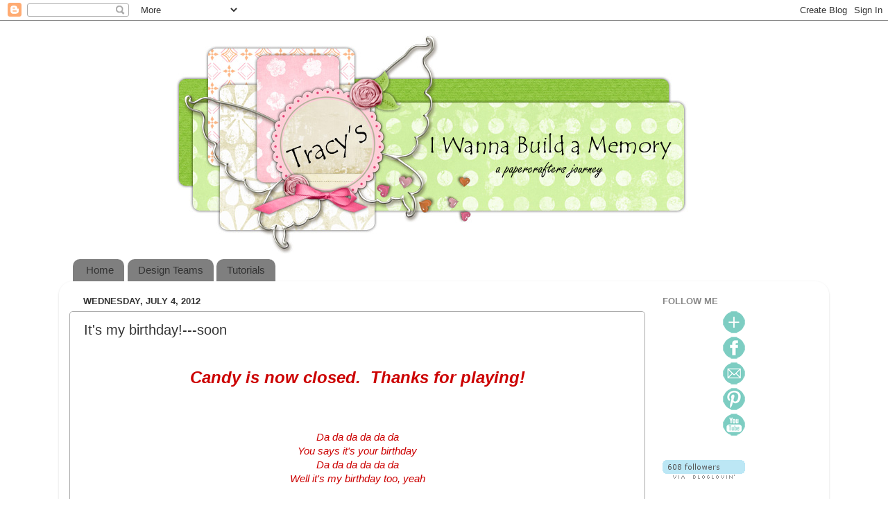

--- FILE ---
content_type: text/html; charset=UTF-8
request_url: https://iwannabuildamemory.blogspot.com/2012/06/its-my-birthday-soon.html?showComment=1340895910929
body_size: 38594
content:
<!DOCTYPE html>
<html class='v2' dir='ltr' lang='en'>
<head>
<link href='https://www.blogger.com/static/v1/widgets/4128112664-css_bundle_v2.css' rel='stylesheet' type='text/css'/>
<meta content='width=1100' name='viewport'/>
<meta content='text/html; charset=UTF-8' http-equiv='Content-Type'/>
<meta content='blogger' name='generator'/>
<link href='https://iwannabuildamemory.blogspot.com/favicon.ico' rel='icon' type='image/x-icon'/>
<link href='http://iwannabuildamemory.blogspot.com/2012/06/its-my-birthday-soon.html' rel='canonical'/>
<link rel="alternate" type="application/atom+xml" title="I Wanna Build a Memory - Atom" href="https://iwannabuildamemory.blogspot.com/feeds/posts/default" />
<link rel="alternate" type="application/rss+xml" title="I Wanna Build a Memory - RSS" href="https://iwannabuildamemory.blogspot.com/feeds/posts/default?alt=rss" />
<link rel="service.post" type="application/atom+xml" title="I Wanna Build a Memory - Atom" href="https://www.blogger.com/feeds/9089281430743480816/posts/default" />

<link rel="alternate" type="application/atom+xml" title="I Wanna Build a Memory - Atom" href="https://iwannabuildamemory.blogspot.com/feeds/1075130904012767592/comments/default" />
<!--Can't find substitution for tag [blog.ieCssRetrofitLinks]-->
<link href='https://blogger.googleusercontent.com/img/b/R29vZ2xl/AVvXsEiXSwTkVaTvtF7l5Jjx6cIiFtEqBp-F7f0rtydB2-9FBpjWQTzxoN1PxsZNH_teQKRNeZuvH4YqE5gatninKj-lDZrIal-8B9J_IGN9TCccmTyldMLup6EMaDD-osCjULH40jP5PXkBh1Aq/s320/My+B-day+Candy.jpg' rel='image_src'/>
<meta content='http://iwannabuildamemory.blogspot.com/2012/06/its-my-birthday-soon.html' property='og:url'/>
<meta content='It&#39;s my birthday!---soon' property='og:title'/>
<meta content='   Candy is now closed.  Thanks for playing!         Da da da da da da   You says it&#39;s your birthday   Da da da da da da   Well it&#39;s my birt...' property='og:description'/>
<meta content='https://blogger.googleusercontent.com/img/b/R29vZ2xl/AVvXsEiXSwTkVaTvtF7l5Jjx6cIiFtEqBp-F7f0rtydB2-9FBpjWQTzxoN1PxsZNH_teQKRNeZuvH4YqE5gatninKj-lDZrIal-8B9J_IGN9TCccmTyldMLup6EMaDD-osCjULH40jP5PXkBh1Aq/w1200-h630-p-k-no-nu/My+B-day+Candy.jpg' property='og:image'/>
<title>I Wanna Build a Memory: It's my birthday!---soon</title>
<style id='page-skin-1' type='text/css'><!--
/*-----------------------------------------------
Blogger Template Style
Name:     Picture Window
Designer: Blogger
URL:      www.blogger.com
----------------------------------------------- */
/* Content
----------------------------------------------- */
body {
font: normal normal 15px Arial, Tahoma, Helvetica, FreeSans, sans-serif;
color: #333333;
background: transparent none no-repeat scroll center center;
}
html body .region-inner {
min-width: 0;
max-width: 100%;
width: auto;
}
.content-outer {
font-size: 90%;
}
a:link {
text-decoration:none;
color: #33998d;
}
a:visited {
text-decoration:none;
color: #66ccc0;
}
a:hover {
text-decoration:underline;
color: #32ffd6;
}
.content-outer {
background: transparent none repeat scroll top left;
-moz-border-radius: 0;
-webkit-border-radius: 0;
-goog-ms-border-radius: 0;
border-radius: 0;
-moz-box-shadow: 0 0 0 rgba(0, 0, 0, .15);
-webkit-box-shadow: 0 0 0 rgba(0, 0, 0, .15);
-goog-ms-box-shadow: 0 0 0 rgba(0, 0, 0, .15);
box-shadow: 0 0 0 rgba(0, 0, 0, .15);
margin: 20px auto;
}
.content-inner {
padding: 0;
}
/* Header
----------------------------------------------- */
.header-outer {
background: transparent none repeat-x scroll top left;
_background-image: none;
color: #ffffff;
-moz-border-radius: 0;
-webkit-border-radius: 0;
-goog-ms-border-radius: 0;
border-radius: 0;
}
.Header img, .Header #header-inner {
-moz-border-radius: 0;
-webkit-border-radius: 0;
-goog-ms-border-radius: 0;
border-radius: 0;
}
.header-inner .Header .titlewrapper,
.header-inner .Header .descriptionwrapper {
padding-left: 0;
padding-right: 0;
}
.Header h1 {
font: normal normal 36px Arial, Tahoma, Helvetica, FreeSans, sans-serif;
text-shadow: 1px 1px 3px rgba(0, 0, 0, 0.3);
}
.Header h1 a {
color: #ffffff;
}
.Header .description {
font-size: 130%;
}
/* Tabs
----------------------------------------------- */
.tabs-inner {
margin: .5em 20px 0;
padding: 0;
}
.tabs-inner .section {
margin: 0;
}
.tabs-inner .widget ul {
padding: 0;
background: transparent none repeat scroll bottom;
-moz-border-radius: 0;
-webkit-border-radius: 0;
-goog-ms-border-radius: 0;
border-radius: 0;
}
.tabs-inner .widget li {
border: none;
}
.tabs-inner .widget li a {
display: inline-block;
padding: .5em 1em;
margin-right: .25em;
color: #333333;
font: normal normal 15px Arial, Tahoma, Helvetica, FreeSans, sans-serif;
-moz-border-radius: 10px 10px 0 0;
-webkit-border-top-left-radius: 10px;
-webkit-border-top-right-radius: 10px;
-goog-ms-border-radius: 10px 10px 0 0;
border-radius: 10px 10px 0 0;
background: transparent url(https://resources.blogblog.com/blogblog/data/1kt/transparent/black50.png) repeat scroll top left;
border-right: 1px solid #ffffff;
}
.tabs-inner .widget li:first-child a {
padding-left: 1.25em;
-moz-border-radius-topleft: 10px;
-moz-border-radius-bottomleft: 0;
-webkit-border-top-left-radius: 10px;
-webkit-border-bottom-left-radius: 0;
-goog-ms-border-top-left-radius: 10px;
-goog-ms-border-bottom-left-radius: 0;
border-top-left-radius: 10px;
border-bottom-left-radius: 0;
}
.tabs-inner .widget li.selected a,
.tabs-inner .widget li a:hover {
position: relative;
z-index: 1;
background: transparent url(https://resources.blogblog.com/blogblog/data/1kt/transparent/white80.png) repeat scroll bottom;
color: #ffffff;
-moz-box-shadow: 0 0 3px rgba(0, 0, 0, .15);
-webkit-box-shadow: 0 0 3px rgba(0, 0, 0, .15);
-goog-ms-box-shadow: 0 0 3px rgba(0, 0, 0, .15);
box-shadow: 0 0 3px rgba(0, 0, 0, .15);
}
/* Headings
----------------------------------------------- */
h2 {
font: bold normal 13px Arial, Tahoma, Helvetica, FreeSans, sans-serif;
text-transform: uppercase;
color: #888888;
margin: .5em 0;
}
/* Main
----------------------------------------------- */
.main-outer {
background: transparent url(https://resources.blogblog.com/blogblog/data/1kt/transparent/white80.png) repeat scroll top left;
-moz-border-radius: 20px 20px 0 0;
-webkit-border-top-left-radius: 20px;
-webkit-border-top-right-radius: 20px;
-webkit-border-bottom-left-radius: 0;
-webkit-border-bottom-right-radius: 0;
-goog-ms-border-radius: 20px 20px 0 0;
border-radius: 20px 20px 0 0;
-moz-box-shadow: 0 1px 3px rgba(0, 0, 0, .15);
-webkit-box-shadow: 0 1px 3px rgba(0, 0, 0, .15);
-goog-ms-box-shadow: 0 1px 3px rgba(0, 0, 0, .15);
box-shadow: 0 1px 3px rgba(0, 0, 0, .15);
}
.main-inner {
padding: 15px 20px 20px;
}
.main-inner .column-center-inner {
padding: 0 0;
}
.main-inner .column-left-inner {
padding-left: 0;
}
.main-inner .column-right-inner {
padding-right: 0;
}
/* Posts
----------------------------------------------- */
h3.post-title {
margin: 0;
font: normal normal 20px Arial, Tahoma, Helvetica, FreeSans, sans-serif;
}
.comments h4 {
margin: 1em 0 0;
font: normal normal 20px Arial, Tahoma, Helvetica, FreeSans, sans-serif;
}
.date-header span {
color: #333333;
}
.post-outer {
background-color: #ffffff;
border: solid 1px #aaaaaa;
-moz-border-radius: 5px;
-webkit-border-radius: 5px;
border-radius: 5px;
-goog-ms-border-radius: 5px;
padding: 15px 20px;
margin: 0 -20px 20px;
}
.post-body {
line-height: 1.4;
font-size: 110%;
position: relative;
}
.post-header {
margin: 0 0 1.5em;
color: #999999;
line-height: 1.6;
}
.post-footer {
margin: .5em 0 0;
color: #999999;
line-height: 1.6;
}
#blog-pager {
font-size: 140%
}
#comments .comment-author {
padding-top: 1.5em;
border-top: dashed 1px #ccc;
border-top: dashed 1px rgba(128, 128, 128, .5);
background-position: 0 1.5em;
}
#comments .comment-author:first-child {
padding-top: 0;
border-top: none;
}
.avatar-image-container {
margin: .2em 0 0;
}
/* Comments
----------------------------------------------- */
.comments .comments-content .icon.blog-author {
background-repeat: no-repeat;
background-image: url([data-uri]);
}
.comments .comments-content .loadmore a {
border-top: 1px solid #32ffd6;
border-bottom: 1px solid #32ffd6;
}
.comments .continue {
border-top: 2px solid #32ffd6;
}
/* Widgets
----------------------------------------------- */
.widget ul, .widget #ArchiveList ul.flat {
padding: 0;
list-style: none;
}
.widget ul li, .widget #ArchiveList ul.flat li {
border-top: dashed 1px #ccc;
border-top: dashed 1px rgba(128, 128, 128, .5);
}
.widget ul li:first-child, .widget #ArchiveList ul.flat li:first-child {
border-top: none;
}
.widget .post-body ul {
list-style: disc;
}
.widget .post-body ul li {
border: none;
}
/* Footer
----------------------------------------------- */
.footer-outer {
color:#cccccc;
background: transparent url(https://resources.blogblog.com/blogblog/data/1kt/transparent/black50.png) repeat scroll top left;
-moz-border-radius: 0 0 20px 20px;
-webkit-border-top-left-radius: 0;
-webkit-border-top-right-radius: 0;
-webkit-border-bottom-left-radius: 20px;
-webkit-border-bottom-right-radius: 20px;
-goog-ms-border-radius: 0 0 20px 20px;
border-radius: 0 0 20px 20px;
-moz-box-shadow: 0 1px 3px rgba(0, 0, 0, .15);
-webkit-box-shadow: 0 1px 3px rgba(0, 0, 0, .15);
-goog-ms-box-shadow: 0 1px 3px rgba(0, 0, 0, .15);
box-shadow: 0 1px 3px rgba(0, 0, 0, .15);
}
.footer-inner {
padding: 10px 20px 20px;
}
.footer-outer a {
color: #98eedb;
}
.footer-outer a:visited {
color: #77eee8;
}
.footer-outer a:hover {
color: #32ffd6;
}
.footer-outer .widget h2 {
color: #aaaaaa;
}
/* Mobile
----------------------------------------------- */
html body.mobile {
height: auto;
}
html body.mobile {
min-height: 480px;
background-size: 100% auto;
}
.mobile .body-fauxcolumn-outer {
background: transparent none repeat scroll top left;
}
html .mobile .mobile-date-outer, html .mobile .blog-pager {
border-bottom: none;
background: transparent url(https://resources.blogblog.com/blogblog/data/1kt/transparent/white80.png) repeat scroll top left;
margin-bottom: 10px;
}
.mobile .date-outer {
background: transparent url(https://resources.blogblog.com/blogblog/data/1kt/transparent/white80.png) repeat scroll top left;
}
.mobile .header-outer, .mobile .main-outer,
.mobile .post-outer, .mobile .footer-outer {
-moz-border-radius: 0;
-webkit-border-radius: 0;
-goog-ms-border-radius: 0;
border-radius: 0;
}
.mobile .content-outer,
.mobile .main-outer,
.mobile .post-outer {
background: inherit;
border: none;
}
.mobile .content-outer {
font-size: 100%;
}
.mobile-link-button {
background-color: #33998d;
}
.mobile-link-button a:link, .mobile-link-button a:visited {
color: #ffffff;
}
.mobile-index-contents {
color: #333333;
}
.mobile .tabs-inner .PageList .widget-content {
background: transparent url(https://resources.blogblog.com/blogblog/data/1kt/transparent/white80.png) repeat scroll bottom;
color: #ffffff;
}
.mobile .tabs-inner .PageList .widget-content .pagelist-arrow {
border-left: 1px solid #ffffff;
}
#Header1 {width:800px;margin:0 auto}
--></style>
<style id='template-skin-1' type='text/css'><!--
body {
min-width: 1110px;
}
.content-outer, .content-fauxcolumn-outer, .region-inner {
min-width: 1110px;
max-width: 1110px;
_width: 1110px;
}
.main-inner .columns {
padding-left: 0px;
padding-right: 250px;
}
.main-inner .fauxcolumn-center-outer {
left: 0px;
right: 250px;
/* IE6 does not respect left and right together */
_width: expression(this.parentNode.offsetWidth -
parseInt("0px") -
parseInt("250px") + 'px');
}
.main-inner .fauxcolumn-left-outer {
width: 0px;
}
.main-inner .fauxcolumn-right-outer {
width: 250px;
}
.main-inner .column-left-outer {
width: 0px;
right: 100%;
margin-left: -0px;
}
.main-inner .column-right-outer {
width: 250px;
margin-right: -250px;
}
#layout {
min-width: 0;
}
#layout .content-outer {
min-width: 0;
width: 800px;
}
#layout .region-inner {
min-width: 0;
width: auto;
}
body#layout div.add_widget {
padding: 8px;
}
body#layout div.add_widget a {
margin-left: 32px;
}
--></style>
<link href='https://www.blogger.com/dyn-css/authorization.css?targetBlogID=9089281430743480816&amp;zx=3aecec10-a6b8-47e8-81ac-1cfacb3fe235' media='none' onload='if(media!=&#39;all&#39;)media=&#39;all&#39;' rel='stylesheet'/><noscript><link href='https://www.blogger.com/dyn-css/authorization.css?targetBlogID=9089281430743480816&amp;zx=3aecec10-a6b8-47e8-81ac-1cfacb3fe235' rel='stylesheet'/></noscript>
<meta name='google-adsense-platform-account' content='ca-host-pub-1556223355139109'/>
<meta name='google-adsense-platform-domain' content='blogspot.com'/>

</head>
<body class='loading variant-open'>
<div class='navbar section' id='navbar' name='Navbar'><div class='widget Navbar' data-version='1' id='Navbar1'><script type="text/javascript">
    function setAttributeOnload(object, attribute, val) {
      if(window.addEventListener) {
        window.addEventListener('load',
          function(){ object[attribute] = val; }, false);
      } else {
        window.attachEvent('onload', function(){ object[attribute] = val; });
      }
    }
  </script>
<div id="navbar-iframe-container"></div>
<script type="text/javascript" src="https://apis.google.com/js/platform.js"></script>
<script type="text/javascript">
      gapi.load("gapi.iframes:gapi.iframes.style.bubble", function() {
        if (gapi.iframes && gapi.iframes.getContext) {
          gapi.iframes.getContext().openChild({
              url: 'https://www.blogger.com/navbar/9089281430743480816?po\x3d1075130904012767592\x26origin\x3dhttps://iwannabuildamemory.blogspot.com',
              where: document.getElementById("navbar-iframe-container"),
              id: "navbar-iframe"
          });
        }
      });
    </script><script type="text/javascript">
(function() {
var script = document.createElement('script');
script.type = 'text/javascript';
script.src = '//pagead2.googlesyndication.com/pagead/js/google_top_exp.js';
var head = document.getElementsByTagName('head')[0];
if (head) {
head.appendChild(script);
}})();
</script>
</div></div>
<div class='body-fauxcolumns'>
<div class='fauxcolumn-outer body-fauxcolumn-outer'>
<div class='cap-top'>
<div class='cap-left'></div>
<div class='cap-right'></div>
</div>
<div class='fauxborder-left'>
<div class='fauxborder-right'></div>
<div class='fauxcolumn-inner'>
</div>
</div>
<div class='cap-bottom'>
<div class='cap-left'></div>
<div class='cap-right'></div>
</div>
</div>
</div>
<div class='content'>
<div class='content-fauxcolumns'>
<div class='fauxcolumn-outer content-fauxcolumn-outer'>
<div class='cap-top'>
<div class='cap-left'></div>
<div class='cap-right'></div>
</div>
<div class='fauxborder-left'>
<div class='fauxborder-right'></div>
<div class='fauxcolumn-inner'>
</div>
</div>
<div class='cap-bottom'>
<div class='cap-left'></div>
<div class='cap-right'></div>
</div>
</div>
</div>
<div class='content-outer'>
<div class='content-cap-top cap-top'>
<div class='cap-left'></div>
<div class='cap-right'></div>
</div>
<div class='fauxborder-left content-fauxborder-left'>
<div class='fauxborder-right content-fauxborder-right'></div>
<div class='content-inner'>
<header>
<div class='header-outer'>
<div class='header-cap-top cap-top'>
<div class='cap-left'></div>
<div class='cap-right'></div>
</div>
<div class='fauxborder-left header-fauxborder-left'>
<div class='fauxborder-right header-fauxborder-right'></div>
<div class='region-inner header-inner'>
<div class='header section' id='header' name='Header'><div class='widget Header' data-version='1' id='Header1'>
<div id='header-inner'>
<a href='https://iwannabuildamemory.blogspot.com/' style='display: block'>
<img alt='I Wanna Build a Memory' height='317px; ' id='Header1_headerimg' src='https://blogger.googleusercontent.com/img/b/R29vZ2xl/AVvXsEiv8W8AK0NF_1VNInxuUpZv_r3HsDo-NdoNtdtnJKiXKOmOZSG1OILYeAO9sqrHfJTI00bvO1KlAPV36TPWKqqfpbAXieD0ZeHxTbmqZ2ziWlrdkygBE6b61ERC2I8rOnUCKLWRFwf6qj0/s1600/New+banner+copy.jpg' style='display: block' width='764px; '/>
</a>
</div>
</div></div>
</div>
</div>
<div class='header-cap-bottom cap-bottom'>
<div class='cap-left'></div>
<div class='cap-right'></div>
</div>
</div>
</header>
<div class='tabs-outer'>
<div class='tabs-cap-top cap-top'>
<div class='cap-left'></div>
<div class='cap-right'></div>
</div>
<div class='fauxborder-left tabs-fauxborder-left'>
<div class='fauxborder-right tabs-fauxborder-right'></div>
<div class='region-inner tabs-inner'>
<div class='tabs section' id='crosscol' name='Cross-Column'><div class='widget PageList' data-version='1' id='PageList1'>
<h2>Pages</h2>
<div class='widget-content'>
<ul>
<li>
<a href='https://iwannabuildamemory.blogspot.com/'>Home</a>
</li>
<li>
<a href='https://iwannabuildamemory.blogspot.com/p/design-teams.html'>Design Teams</a>
</li>
<li>
<a href='https://iwannabuildamemory.blogspot.com/p/tutorials.html'>Tutorials</a>
</li>
</ul>
<div class='clear'></div>
</div>
</div></div>
<div class='tabs no-items section' id='crosscol-overflow' name='Cross-Column 2'></div>
</div>
</div>
<div class='tabs-cap-bottom cap-bottom'>
<div class='cap-left'></div>
<div class='cap-right'></div>
</div>
</div>
<div class='main-outer'>
<div class='main-cap-top cap-top'>
<div class='cap-left'></div>
<div class='cap-right'></div>
</div>
<div class='fauxborder-left main-fauxborder-left'>
<div class='fauxborder-right main-fauxborder-right'></div>
<div class='region-inner main-inner'>
<div class='columns fauxcolumns'>
<div class='fauxcolumn-outer fauxcolumn-center-outer'>
<div class='cap-top'>
<div class='cap-left'></div>
<div class='cap-right'></div>
</div>
<div class='fauxborder-left'>
<div class='fauxborder-right'></div>
<div class='fauxcolumn-inner'>
</div>
</div>
<div class='cap-bottom'>
<div class='cap-left'></div>
<div class='cap-right'></div>
</div>
</div>
<div class='fauxcolumn-outer fauxcolumn-left-outer'>
<div class='cap-top'>
<div class='cap-left'></div>
<div class='cap-right'></div>
</div>
<div class='fauxborder-left'>
<div class='fauxborder-right'></div>
<div class='fauxcolumn-inner'>
</div>
</div>
<div class='cap-bottom'>
<div class='cap-left'></div>
<div class='cap-right'></div>
</div>
</div>
<div class='fauxcolumn-outer fauxcolumn-right-outer'>
<div class='cap-top'>
<div class='cap-left'></div>
<div class='cap-right'></div>
</div>
<div class='fauxborder-left'>
<div class='fauxborder-right'></div>
<div class='fauxcolumn-inner'>
</div>
</div>
<div class='cap-bottom'>
<div class='cap-left'></div>
<div class='cap-right'></div>
</div>
</div>
<!-- corrects IE6 width calculation -->
<div class='columns-inner'>
<div class='column-center-outer'>
<div class='column-center-inner'>
<div class='main section' id='main' name='Main'><div class='widget Blog' data-version='1' id='Blog1'>
<div class='blog-posts hfeed'>

          <div class="date-outer">
        
<h2 class='date-header'><span>Wednesday, July 4, 2012</span></h2>

          <div class="date-posts">
        
<div class='post-outer'>
<div class='post hentry uncustomized-post-template' itemprop='blogPost' itemscope='itemscope' itemtype='http://schema.org/BlogPosting'>
<meta content='https://blogger.googleusercontent.com/img/b/R29vZ2xl/AVvXsEiXSwTkVaTvtF7l5Jjx6cIiFtEqBp-F7f0rtydB2-9FBpjWQTzxoN1PxsZNH_teQKRNeZuvH4YqE5gatninKj-lDZrIal-8B9J_IGN9TCccmTyldMLup6EMaDD-osCjULH40jP5PXkBh1Aq/s320/My+B-day+Candy.jpg' itemprop='image_url'/>
<meta content='9089281430743480816' itemprop='blogId'/>
<meta content='1075130904012767592' itemprop='postId'/>
<a name='1075130904012767592'></a>
<h3 class='post-title entry-title' itemprop='name'>
It's my birthday!---soon
</h3>
<div class='post-header'>
<div class='post-header-line-1'></div>
</div>
<div class='post-body entry-content' id='post-body-1075130904012767592' itemprop='description articleBody'>
<div class="separator" style="clear: both; text-align: center;">
<i><span style="color: #cc0000;"><br /></span></i></div>
<div class="separator" style="clear: both; text-align: center;">
<i><span style="color: #cc0000; font-size: x-large;"><b>Candy is now closed. &nbsp;Thanks for playing!</b></span></i></div>
<div class="separator" style="clear: both; text-align: center;">
<i><span style="color: #cc0000;"><br /></span></i></div>
<div class="separator" style="clear: both; text-align: center;">
<i><span style="color: #cc0000;"><br /></span></i></div>
<div class="separator" style="clear: both; text-align: center;">
<i><span style="color: #cc0000;"><br /></span></i></div>
<div class="separator" style="clear: both; text-align: center;">
<i><span style="color: #cc0000;">Da da da da da da</span></i></div>
<div class="separator" style="clear: both; text-align: center;">
<i><span style="color: #cc0000;">You says it's your birthday</span></i></div>
<div class="separator" style="clear: both; text-align: center;">
<i><span style="color: #cc0000;">Da da da da da da</span></i></div>
<div class="separator" style="clear: both; text-align: center;">
<i><span style="color: #cc0000;">Well it's my birthday too, yeah</span></i></div>
<div class="separator" style="clear: both; text-align: center;">
<span style="color: #cc0000;"><i><br /></i></span></div>
<div class="separator" style="clear: both; text-align: center;">
<br /></div>
<div class="separator" style="clear: both; text-align: center;">
<a href="https://blogger.googleusercontent.com/img/b/R29vZ2xl/AVvXsEiXSwTkVaTvtF7l5Jjx6cIiFtEqBp-F7f0rtydB2-9FBpjWQTzxoN1PxsZNH_teQKRNeZuvH4YqE5gatninKj-lDZrIal-8B9J_IGN9TCccmTyldMLup6EMaDD-osCjULH40jP5PXkBh1Aq/s1600/My+B-day+Candy.jpg" imageanchor="1" style="margin-left: 1em; margin-right: 1em;"><img border="0" height="303" src="https://blogger.googleusercontent.com/img/b/R29vZ2xl/AVvXsEiXSwTkVaTvtF7l5Jjx6cIiFtEqBp-F7f0rtydB2-9FBpjWQTzxoN1PxsZNH_teQKRNeZuvH4YqE5gatninKj-lDZrIal-8B9J_IGN9TCccmTyldMLup6EMaDD-osCjULH40jP5PXkBh1Aq/s320/My+B-day+Candy.jpg" width="320" /></a></div>
<div class="separator" style="clear: both; text-align: center;">
<br /></div>
<div class="separator" style="clear: both; text-align: left;">
&nbsp; &nbsp; &nbsp;Yep, the old yearly calender has spun around another 365 days and it's time for me to celebrate another birthday. &nbsp;June 29th will mark 47 years for me. &nbsp;Gosh where has the time gone. &nbsp;LOL</div>
<div class="separator" style="clear: both; text-align: left;">
&nbsp; &nbsp; &nbsp;God has so richly blessed my life in SOOOOO many ways and one of those is through my blog. &nbsp;I've met so many people I would never have had the chance to meet otherwise and made some good friends too. &nbsp;Since this is a special day for me, I'd like to share it with you.</div>
<div class="separator" style="clear: both; text-align: left;">
&nbsp; &nbsp; &nbsp;I'm offering a birthday candy prize of a $15.00 Gift Voucher to the amazing <a href="http://mosdigitalpencil.com/" target="_blank">Mo's Digital Pencil store</a>. &nbsp;If you're a regular here, you know I ADORE Mo's images. &nbsp;Being asked to join the Design Team was a dream come true. &nbsp;I think most of you love these images too, so here's a chance to add some of her amazing digis to your stamp arsenal.</div>
<div class="separator" style="clear: both; text-align: center;">
<br /></div>
<div class="separator" style="clear: both; text-align: center;">
<b><span style="color: #cc0000;">Here's what you need to do for your chance to win.</span></b></div>
<div class="separator" style="clear: both; text-align: center;">
<br /></div>
<div class="separator" style="clear: both; text-align: center;">
1. &nbsp;You MUST be a follower of my blog.</div>
<div class="separator" style="clear: both; text-align: center;">
<i>(If you don't have a blog, please leave me a comment)</i></div>
<div class="separator" style="clear: both; text-align: center;">
2. &nbsp;Add your name to Mr. Linky below.
</div>
<div class="separator" style="clear: both; text-align: center;">
3. &nbsp;<u><b>ABSOLUTELY NO</b></u> Candy Only blogs</div>
<div class="separator" style="clear: both; text-align: center;">
4. &nbsp;It's not mandatory, but I would really appreciate</div>
<div class="separator" style="clear: both; text-align: center;">
&nbsp;it if you&nbsp;would&nbsp;spread the word about my</div>
<div class="separator" style="clear: both; text-align: center;">
&nbsp;candy with a link in your sidebar.</div>
<div class="separator" style="clear: both; text-align: center;">
<br /></div>
<div class="separator" style="clear: both; text-align: left;">
&nbsp; &nbsp; &nbsp;Since it's so close to my birthday, I'm going to leave the candy open for two weeks. &nbsp;<u>You have until July 4th to get linked up.</u> &nbsp;I will announce the winner on July 5th.</div>
<div class="separator" style="clear: both; text-align: left;">
&nbsp; &nbsp; &nbsp;Thanks for helping me celebrate!</div>
<a href="http://www.mylivesignature.com/" target="_blank"><img src="https://lh3.googleusercontent.com/blogger_img_proxy/AEn0k_vWh5UYwv8THb2Qo2C00U7C7pF8BJtp_fxHGtQG7XSBhwKtui9UEG6RwdI5bGxxGWO6Q-3SwZu0erpLN7XIVNgZgMr8m4RtgZejSQjZS6eTlcy5fl9kHjvoj32D4Er3q1FAdxo9MCaTYibjWXI-gg3jowKJEfWu5A=s0-d" style="background: transparent; border: 0 !important;"></a><br />
<div>
<br /></div>
<div>
<br /></div>
<script src="//www.blenza.com/linkies/autolink.php?owner=TracyMacD9665&amp;postid=20Jun2012" type="text/javascript">
</script>
<div style='clear: both;'></div>
</div>
<div class='post-footer'>
<div class='post-footer-line post-footer-line-1'>
<span class='post-author vcard'>
Posted by
<span class='fn' itemprop='author' itemscope='itemscope' itemtype='http://schema.org/Person'>
<meta content='https://www.blogger.com/profile/11723051047669889767' itemprop='url'/>
<a class='g-profile' href='https://www.blogger.com/profile/11723051047669889767' rel='author' title='author profile'>
<span itemprop='name'>Tracy</span>
</a>
</span>
</span>
<span class='post-timestamp'>
at
<meta content='http://iwannabuildamemory.blogspot.com/2012/06/its-my-birthday-soon.html' itemprop='url'/>
<a class='timestamp-link' href='https://iwannabuildamemory.blogspot.com/2012/06/its-my-birthday-soon.html' rel='bookmark' title='permanent link'><abbr class='published' itemprop='datePublished' title='2012-07-04T08:10:00-05:00'>8:10&#8239;AM</abbr></a>
</span>
<span class='post-comment-link'>
</span>
<span class='post-icons'>
<span class='item-control blog-admin pid-1635914917'>
<a href='https://www.blogger.com/post-edit.g?blogID=9089281430743480816&postID=1075130904012767592&from=pencil' title='Edit Post'>
<img alt='' class='icon-action' height='18' src='https://resources.blogblog.com/img/icon18_edit_allbkg.gif' width='18'/>
</a>
</span>
</span>
<div class='post-share-buttons goog-inline-block'>
<a class='goog-inline-block share-button sb-email' href='https://www.blogger.com/share-post.g?blogID=9089281430743480816&postID=1075130904012767592&target=email' target='_blank' title='Email This'><span class='share-button-link-text'>Email This</span></a><a class='goog-inline-block share-button sb-blog' href='https://www.blogger.com/share-post.g?blogID=9089281430743480816&postID=1075130904012767592&target=blog' onclick='window.open(this.href, "_blank", "height=270,width=475"); return false;' target='_blank' title='BlogThis!'><span class='share-button-link-text'>BlogThis!</span></a><a class='goog-inline-block share-button sb-twitter' href='https://www.blogger.com/share-post.g?blogID=9089281430743480816&postID=1075130904012767592&target=twitter' target='_blank' title='Share to X'><span class='share-button-link-text'>Share to X</span></a><a class='goog-inline-block share-button sb-facebook' href='https://www.blogger.com/share-post.g?blogID=9089281430743480816&postID=1075130904012767592&target=facebook' onclick='window.open(this.href, "_blank", "height=430,width=640"); return false;' target='_blank' title='Share to Facebook'><span class='share-button-link-text'>Share to Facebook</span></a><a class='goog-inline-block share-button sb-pinterest' href='https://www.blogger.com/share-post.g?blogID=9089281430743480816&postID=1075130904012767592&target=pinterest' target='_blank' title='Share to Pinterest'><span class='share-button-link-text'>Share to Pinterest</span></a>
</div>
</div>
<div class='post-footer-line post-footer-line-2'>
<span class='post-labels'>
</span>
</div>
<div class='post-footer-line post-footer-line-3'>
<span class='post-location'>
</span>
</div>
</div>
</div>
<div class='comments' id='comments'>
<a name='comments'></a>
<h4>91 comments:</h4>
<div id='Blog1_comments-block-wrapper'>
<dl class='avatar-comment-indent' id='comments-block'>
<dt class='comment-author ' id='c1529085564454406712'>
<a name='c1529085564454406712'></a>
<div class="avatar-image-container vcard"><span dir="ltr"><a href="https://www.blogger.com/profile/16907462684466455896" target="" rel="nofollow" onclick="" class="avatar-hovercard" id="av-1529085564454406712-16907462684466455896"><img src="https://resources.blogblog.com/img/blank.gif" width="35" height="35" class="delayLoad" style="display: none;" longdesc="//blogger.googleusercontent.com/img/b/R29vZ2xl/AVvXsEhw09wdVVV7bjL0tr8QbDE8rs8p_EPU9pYiTS_1QC_ULWwizCR9B1dzMkqlRL4FE16Gmn1zxRtlA7uWMP2rA3Cjsb9X5mKwrONy6-7Q_Unv00GiwnAdhtwcFNyVH2urYv0/s45-c/BLOG+BADGE+-+KIT+AND+CLOWDER.jpg" alt="" title="Alyce Kit and Clowder">

<noscript><img src="//blogger.googleusercontent.com/img/b/R29vZ2xl/AVvXsEhw09wdVVV7bjL0tr8QbDE8rs8p_EPU9pYiTS_1QC_ULWwizCR9B1dzMkqlRL4FE16Gmn1zxRtlA7uWMP2rA3Cjsb9X5mKwrONy6-7Q_Unv00GiwnAdhtwcFNyVH2urYv0/s45-c/BLOG+BADGE+-+KIT+AND+CLOWDER.jpg" width="35" height="35" class="photo" alt=""></noscript></a></span></div>
<a href='https://www.blogger.com/profile/16907462684466455896' rel='nofollow'>Alyce Kit and Clowder</a>
said...
</dt>
<dd class='comment-body' id='Blog1_cmt-1529085564454406712'>
<p>
Yay birthday time soon!! And how generous of you to offer up some yummy candy...and who would not want any mo images after seeing you create with them so beautifully! :D Thanks so much lovely and I am excited for your birthday too! :D
</p>
</dd>
<dd class='comment-footer'>
<span class='comment-timestamp'>
<a href='https://iwannabuildamemory.blogspot.com/2012/06/its-my-birthday-soon.html?showComment=1340198942966#c1529085564454406712' title='comment permalink'>
June 20, 2012 at 8:29&#8239;AM
</a>
<span class='item-control blog-admin pid-1034605658'>
<a class='comment-delete' href='https://www.blogger.com/comment/delete/9089281430743480816/1529085564454406712' title='Delete Comment'>
<img src='https://resources.blogblog.com/img/icon_delete13.gif'/>
</a>
</span>
</span>
</dd>
<dt class='comment-author ' id='c2435164509748758790'>
<a name='c2435164509748758790'></a>
<div class="avatar-image-container vcard"><span dir="ltr"><a href="https://www.blogger.com/profile/10535755424599567931" target="" rel="nofollow" onclick="" class="avatar-hovercard" id="av-2435164509748758790-10535755424599567931"><img src="https://resources.blogblog.com/img/blank.gif" width="35" height="35" class="delayLoad" style="display: none;" longdesc="//blogger.googleusercontent.com/img/b/R29vZ2xl/AVvXsEgcG5TmyRlwOOAqKmEt5E-_3P0clUyw_Eh3QXxFcME9F1js0eNViN-sjovGyn7o7vLDk5l3bBkMhIB6fLnibLw-SdYP_6W0oBeGLBYVJ30WHgNOJenfqwaxWzlvxnm6zCA/s45-c/CMS+030114+small.jpg" alt="" title="Carla S.">

<noscript><img src="//blogger.googleusercontent.com/img/b/R29vZ2xl/AVvXsEgcG5TmyRlwOOAqKmEt5E-_3P0clUyw_Eh3QXxFcME9F1js0eNViN-sjovGyn7o7vLDk5l3bBkMhIB6fLnibLw-SdYP_6W0oBeGLBYVJ30WHgNOJenfqwaxWzlvxnm6zCA/s45-c/CMS+030114+small.jpg" width="35" height="35" class="photo" alt=""></noscript></a></span></div>
<a href='https://www.blogger.com/profile/10535755424599567931' rel='nofollow'>Carla S.</a>
said...
</dt>
<dd class='comment-body' id='Blog1_cmt-2435164509748758790'>
<p>
How generous you to celebrate your birthday with such yummy candy, Tracy!  Who can pass up Mo&#39;s adorable images!  Hope you&#39;ve got some fun plans for celebrating on your big day!
</p>
</dd>
<dd class='comment-footer'>
<span class='comment-timestamp'>
<a href='https://iwannabuildamemory.blogspot.com/2012/06/its-my-birthday-soon.html?showComment=1340199836302#c2435164509748758790' title='comment permalink'>
June 20, 2012 at 8:43&#8239;AM
</a>
<span class='item-control blog-admin pid-964348860'>
<a class='comment-delete' href='https://www.blogger.com/comment/delete/9089281430743480816/2435164509748758790' title='Delete Comment'>
<img src='https://resources.blogblog.com/img/icon_delete13.gif'/>
</a>
</span>
</span>
</dd>
<dt class='comment-author ' id='c5150741278619283817'>
<a name='c5150741278619283817'></a>
<div class="avatar-image-container vcard"><span dir="ltr"><a href="https://www.blogger.com/profile/02361712699988906898" target="" rel="nofollow" onclick="" class="avatar-hovercard" id="av-5150741278619283817-02361712699988906898"><img src="https://resources.blogblog.com/img/blank.gif" width="35" height="35" class="delayLoad" style="display: none;" longdesc="//blogger.googleusercontent.com/img/b/R29vZ2xl/AVvXsEiPHBMQvaHc3PRpzAgB5MuCywjog5h63DeY1HNPC3hsezUnayDuysqrpnl1b0Wfvwrsvfhm5CY3BOqjg31LGIOlp0JVGuqiYM84n7R3jRXNu0rEzGx_IJPfyygOQumWtw/s45-c/Trina_cropped.png" alt="" title="Trina">

<noscript><img src="//blogger.googleusercontent.com/img/b/R29vZ2xl/AVvXsEiPHBMQvaHc3PRpzAgB5MuCywjog5h63DeY1HNPC3hsezUnayDuysqrpnl1b0Wfvwrsvfhm5CY3BOqjg31LGIOlp0JVGuqiYM84n7R3jRXNu0rEzGx_IJPfyygOQumWtw/s45-c/Trina_cropped.png" width="35" height="35" class="photo" alt=""></noscript></a></span></div>
<a href='https://www.blogger.com/profile/02361712699988906898' rel='nofollow'>Trina</a>
said...
</dt>
<dd class='comment-body' id='Blog1_cmt-5150741278619283817'>
<p>
Happy early birthday!
</p>
</dd>
<dd class='comment-footer'>
<span class='comment-timestamp'>
<a href='https://iwannabuildamemory.blogspot.com/2012/06/its-my-birthday-soon.html?showComment=1340199921075#c5150741278619283817' title='comment permalink'>
June 20, 2012 at 8:45&#8239;AM
</a>
<span class='item-control blog-admin pid-1900645271'>
<a class='comment-delete' href='https://www.blogger.com/comment/delete/9089281430743480816/5150741278619283817' title='Delete Comment'>
<img src='https://resources.blogblog.com/img/icon_delete13.gif'/>
</a>
</span>
</span>
</dd>
<dt class='comment-author ' id='c690613880679251909'>
<a name='c690613880679251909'></a>
<div class="avatar-image-container vcard"><span dir="ltr"><a href="https://www.blogger.com/profile/03802813041770354976" target="" rel="nofollow" onclick="" class="avatar-hovercard" id="av-690613880679251909-03802813041770354976"><img src="https://resources.blogblog.com/img/blank.gif" width="35" height="35" class="delayLoad" style="display: none;" longdesc="//1.bp.blogspot.com/-diW-PE0lebI/ZeEorb2wpGI/AAAAAAAAWBM/DLc8581V3ZIl6L3sv_TidnOeb4ccaAtigCK4BGAYYCw/s35/avatar.JPG" alt="" title="Nancy">

<noscript><img src="//1.bp.blogspot.com/-diW-PE0lebI/ZeEorb2wpGI/AAAAAAAAWBM/DLc8581V3ZIl6L3sv_TidnOeb4ccaAtigCK4BGAYYCw/s35/avatar.JPG" width="35" height="35" class="photo" alt=""></noscript></a></span></div>
<a href='https://www.blogger.com/profile/03802813041770354976' rel='nofollow'>Nancy</a>
said...
</dt>
<dd class='comment-body' id='Blog1_cmt-690613880679251909'>
<p>
A VERY HAPPY EARLY BIRTHDAY to you, my SWEET friend! This blogging business is quite the wonder! I don&#39;t think you were planning any trips to Saskatchewan, and I certainly wasn&#39;t heading way down South! It was designed that we would &quot;meet&quot;! God is so good! :o) I&#39;m off to post your candy in my sidebar! Thanks so much for your generosity in always sharing your talent and inspiration! Lotsa love and hugs!...Nancy :o)
</p>
</dd>
<dd class='comment-footer'>
<span class='comment-timestamp'>
<a href='https://iwannabuildamemory.blogspot.com/2012/06/its-my-birthday-soon.html?showComment=1340202401557#c690613880679251909' title='comment permalink'>
June 20, 2012 at 9:26&#8239;AM
</a>
<span class='item-control blog-admin pid-555089604'>
<a class='comment-delete' href='https://www.blogger.com/comment/delete/9089281430743480816/690613880679251909' title='Delete Comment'>
<img src='https://resources.blogblog.com/img/icon_delete13.gif'/>
</a>
</span>
</span>
</dd>
<dt class='comment-author ' id='c9022717261761092340'>
<a name='c9022717261761092340'></a>
<div class="avatar-image-container vcard"><span dir="ltr"><a href="https://www.blogger.com/profile/07905429406418290829" target="" rel="nofollow" onclick="" class="avatar-hovercard" id="av-9022717261761092340-07905429406418290829"><img src="https://resources.blogblog.com/img/blank.gif" width="35" height="35" class="delayLoad" style="display: none;" longdesc="//blogger.googleusercontent.com/img/b/R29vZ2xl/AVvXsEhtL5UYJlYbC0BeIbeAFBdhcHR_3SSIzkCRkasbJpSTMop7KdjES2K0wNmDsMP9Q0_gM8EZtZyx1e9NQs1gIvyL1iEJo53mgxZPyr80SoR2s1ZegQej61PHqzBKlzhLYp8/s45-c/Allisa+Steinlicht+blog.jpg" alt="" title="Allisa">

<noscript><img src="//blogger.googleusercontent.com/img/b/R29vZ2xl/AVvXsEhtL5UYJlYbC0BeIbeAFBdhcHR_3SSIzkCRkasbJpSTMop7KdjES2K0wNmDsMP9Q0_gM8EZtZyx1e9NQs1gIvyL1iEJo53mgxZPyr80SoR2s1ZegQej61PHqzBKlzhLYp8/s45-c/Allisa+Steinlicht+blog.jpg" width="35" height="35" class="photo" alt=""></noscript></a></span></div>
<a href='https://www.blogger.com/profile/07905429406418290829' rel='nofollow'>Allisa</a>
said...
</dt>
<dd class='comment-body' id='Blog1_cmt-9022717261761092340'>
<p>
Wishing you a Happy Birthday!  Thanks so much for offering up Birthday candy!
</p>
</dd>
<dd class='comment-footer'>
<span class='comment-timestamp'>
<a href='https://iwannabuildamemory.blogspot.com/2012/06/its-my-birthday-soon.html?showComment=1340204456454#c9022717261761092340' title='comment permalink'>
June 20, 2012 at 10:00&#8239;AM
</a>
<span class='item-control blog-admin pid-1609629349'>
<a class='comment-delete' href='https://www.blogger.com/comment/delete/9089281430743480816/9022717261761092340' title='Delete Comment'>
<img src='https://resources.blogblog.com/img/icon_delete13.gif'/>
</a>
</span>
</span>
</dd>
<dt class='comment-author ' id='c9206407347361625523'>
<a name='c9206407347361625523'></a>
<div class="avatar-image-container vcard"><span dir="ltr"><a href="https://www.blogger.com/profile/07306962939287679043" target="" rel="nofollow" onclick="" class="avatar-hovercard" id="av-9206407347361625523-07306962939287679043"><img src="https://resources.blogblog.com/img/blank.gif" width="35" height="35" class="delayLoad" style="display: none;" longdesc="//blogger.googleusercontent.com/img/b/R29vZ2xl/AVvXsEi8KoqU-wrS5Zp7YZeT2j8QCbFFAZde10kaWrm8eZez5HhXkEe8kYZrIlyJFjXOd9y5Jfopc_dzHzLIOmjSmtRm1eanBMOHlj7FTmmxbLMh-jiVlbGmfQx2aJ_3TPfG_g/s45-c/Sassy+Raggedy.jpg" alt="" title="Sassy Raggedy">

<noscript><img src="//blogger.googleusercontent.com/img/b/R29vZ2xl/AVvXsEi8KoqU-wrS5Zp7YZeT2j8QCbFFAZde10kaWrm8eZez5HhXkEe8kYZrIlyJFjXOd9y5Jfopc_dzHzLIOmjSmtRm1eanBMOHlj7FTmmxbLMh-jiVlbGmfQx2aJ_3TPfG_g/s45-c/Sassy+Raggedy.jpg" width="35" height="35" class="photo" alt=""></noscript></a></span></div>
<a href='https://www.blogger.com/profile/07306962939287679043' rel='nofollow'>Sassy Raggedy</a>
said...
</dt>
<dd class='comment-body' id='Blog1_cmt-9206407347361625523'>
<p>
Wishing you a happy birthday and thanks so much for the chance to win. I love Mo&#39;s images as well so what a great candy prize.  I will get it posted on my blog. joann sassy raggedy
</p>
</dd>
<dd class='comment-footer'>
<span class='comment-timestamp'>
<a href='https://iwannabuildamemory.blogspot.com/2012/06/its-my-birthday-soon.html?showComment=1340205783656#c9206407347361625523' title='comment permalink'>
June 20, 2012 at 10:23&#8239;AM
</a>
<span class='item-control blog-admin pid-1566903018'>
<a class='comment-delete' href='https://www.blogger.com/comment/delete/9089281430743480816/9206407347361625523' title='Delete Comment'>
<img src='https://resources.blogblog.com/img/icon_delete13.gif'/>
</a>
</span>
</span>
</dd>
<dt class='comment-author ' id='c3448797679103403216'>
<a name='c3448797679103403216'></a>
<div class="avatar-image-container avatar-stock"><span dir="ltr"><a href="https://www.blogger.com/profile/13302787676064461142" target="" rel="nofollow" onclick="" class="avatar-hovercard" id="av-3448797679103403216-13302787676064461142"><img src="//www.blogger.com/img/blogger_logo_round_35.png" width="35" height="35" alt="" title="Unknown">

</a></span></div>
<a href='https://www.blogger.com/profile/13302787676064461142' rel='nofollow'>Unknown</a>
said...
</dt>
<dd class='comment-body' id='Blog1_cmt-3448797679103403216'>
<p>
I was waaaaaaaayyyyy too early for your birthday Tracy, but I&#39;m wishing you the best all the same! You&#39;re so generous, thanks for this awesome chance, love to play along if I may. Hugs, Ira<br /><a href="http://irascreacorner.blogspot.com" rel="nofollow">irascreacorner.blogspot.com</a>
</p>
</dd>
<dd class='comment-footer'>
<span class='comment-timestamp'>
<a href='https://iwannabuildamemory.blogspot.com/2012/06/its-my-birthday-soon.html?showComment=1340206357421#c3448797679103403216' title='comment permalink'>
June 20, 2012 at 10:32&#8239;AM
</a>
<span class='item-control blog-admin pid-2061664072'>
<a class='comment-delete' href='https://www.blogger.com/comment/delete/9089281430743480816/3448797679103403216' title='Delete Comment'>
<img src='https://resources.blogblog.com/img/icon_delete13.gif'/>
</a>
</span>
</span>
</dd>
<dt class='comment-author ' id='c4663821859345554478'>
<a name='c4663821859345554478'></a>
<div class="avatar-image-container vcard"><span dir="ltr"><a href="https://www.blogger.com/profile/03807363101545986338" target="" rel="nofollow" onclick="" class="avatar-hovercard" id="av-4663821859345554478-03807363101545986338"><img src="https://resources.blogblog.com/img/blank.gif" width="35" height="35" class="delayLoad" style="display: none;" longdesc="//blogger.googleusercontent.com/img/b/R29vZ2xl/AVvXsEhH03wRrqj7pyTH1MmUWwamr219zOi1KnoHxVdZIQM8VxPYMYVybTHhbgfxH-LnzrxXRyNBcf11fQbh95OuGxe7yB3SOvZ1dwIfm8oRPqA6R9bW0tKRXCOh9HD9tIqnge8/s45-c/my+face.jpg" alt="" title="Sara H">

<noscript><img src="//blogger.googleusercontent.com/img/b/R29vZ2xl/AVvXsEhH03wRrqj7pyTH1MmUWwamr219zOi1KnoHxVdZIQM8VxPYMYVybTHhbgfxH-LnzrxXRyNBcf11fQbh95OuGxe7yB3SOvZ1dwIfm8oRPqA6R9bW0tKRXCOh9HD9tIqnge8/s45-c/my+face.jpg" width="35" height="35" class="photo" alt=""></noscript></a></span></div>
<a href='https://www.blogger.com/profile/03807363101545986338' rel='nofollow'>Sara H</a>
said...
</dt>
<dd class='comment-body' id='Blog1_cmt-4663821859345554478'>
<p>
Thank you for he chance to win this great candy!!!! Happy early birthday =)
</p>
</dd>
<dd class='comment-footer'>
<span class='comment-timestamp'>
<a href='https://iwannabuildamemory.blogspot.com/2012/06/its-my-birthday-soon.html?showComment=1340208568895#c4663821859345554478' title='comment permalink'>
June 20, 2012 at 11:09&#8239;AM
</a>
<span class='item-control blog-admin pid-56111174'>
<a class='comment-delete' href='https://www.blogger.com/comment/delete/9089281430743480816/4663821859345554478' title='Delete Comment'>
<img src='https://resources.blogblog.com/img/icon_delete13.gif'/>
</a>
</span>
</span>
</dd>
<dt class='comment-author ' id='c1631188325679420231'>
<a name='c1631188325679420231'></a>
<div class="avatar-image-container avatar-stock"><span dir="ltr"><a href="https://www.blogger.com/profile/12930754124994052340" target="" rel="nofollow" onclick="" class="avatar-hovercard" id="av-1631188325679420231-12930754124994052340"><img src="//www.blogger.com/img/blogger_logo_round_35.png" width="35" height="35" alt="" title="thimbles bobbins paper and ink">

</a></span></div>
<a href='https://www.blogger.com/profile/12930754124994052340' rel='nofollow'>thimbles bobbins paper and ink</a>
said...
</dt>
<dd class='comment-body' id='Blog1_cmt-1631188325679420231'>
<p>
Happy, HAPPY BIRTHDAY!  I&#39;d sing to  you but that might not be the &quot;gift&quot; you&#39;d appreciate most.  I thoroughly enjoy checking in on your blog and not only follow you through feedburner but also have your blog on my blog list of ones I enjoy so that each time you post your blog goes to the top of the list.<br /><br />Have a wonderful birthday!<br /><br />Cheers!<br />Jennifer
</p>
</dd>
<dd class='comment-footer'>
<span class='comment-timestamp'>
<a href='https://iwannabuildamemory.blogspot.com/2012/06/its-my-birthday-soon.html?showComment=1340208920411#c1631188325679420231' title='comment permalink'>
June 20, 2012 at 11:15&#8239;AM
</a>
<span class='item-control blog-admin pid-2130471974'>
<a class='comment-delete' href='https://www.blogger.com/comment/delete/9089281430743480816/1631188325679420231' title='Delete Comment'>
<img src='https://resources.blogblog.com/img/icon_delete13.gif'/>
</a>
</span>
</span>
</dd>
<dt class='comment-author ' id='c2863276425584200842'>
<a name='c2863276425584200842'></a>
<div class="avatar-image-container vcard"><span dir="ltr"><a href="https://www.blogger.com/profile/07778846334093825967" target="" rel="nofollow" onclick="" class="avatar-hovercard" id="av-2863276425584200842-07778846334093825967"><img src="https://resources.blogblog.com/img/blank.gif" width="35" height="35" class="delayLoad" style="display: none;" longdesc="//blogger.googleusercontent.com/img/b/R29vZ2xl/AVvXsEhRq-ayCKkto6tHijswuqas5GhmM12Y4dmyhMzIFlksqA0TEc2BJ2lFrPC9HGnE5IA6W71h0Z2msnsSJFAMTz9B2Zb_ht4t7w3rzMMjHF9ssNiTigDzlj_pwfoTVJbvvA/s45-c/DT_JinnyNewlinBio_b%26w.jpg" alt="" title="Jinny Newlin">

<noscript><img src="//blogger.googleusercontent.com/img/b/R29vZ2xl/AVvXsEhRq-ayCKkto6tHijswuqas5GhmM12Y4dmyhMzIFlksqA0TEc2BJ2lFrPC9HGnE5IA6W71h0Z2msnsSJFAMTz9B2Zb_ht4t7w3rzMMjHF9ssNiTigDzlj_pwfoTVJbvvA/s45-c/DT_JinnyNewlinBio_b%26w.jpg" width="35" height="35" class="photo" alt=""></noscript></a></span></div>
<a href='https://www.blogger.com/profile/07778846334093825967' rel='nofollow'>Jinny Newlin</a>
said...
</dt>
<dd class='comment-body' id='Blog1_cmt-2863276425584200842'>
<p>
Happy, happy birthday to you, Tracy!  Hope your upcoming special day is extra blessed!
</p>
</dd>
<dd class='comment-footer'>
<span class='comment-timestamp'>
<a href='https://iwannabuildamemory.blogspot.com/2012/06/its-my-birthday-soon.html?showComment=1340210861931#c2863276425584200842' title='comment permalink'>
June 20, 2012 at 11:47&#8239;AM
</a>
<span class='item-control blog-admin pid-808032275'>
<a class='comment-delete' href='https://www.blogger.com/comment/delete/9089281430743480816/2863276425584200842' title='Delete Comment'>
<img src='https://resources.blogblog.com/img/icon_delete13.gif'/>
</a>
</span>
</span>
</dd>
<dt class='comment-author ' id='c8954464808628486192'>
<a name='c8954464808628486192'></a>
<div class="avatar-image-container vcard"><span dir="ltr"><a href="https://www.blogger.com/profile/09024416761388644973" target="" rel="nofollow" onclick="" class="avatar-hovercard" id="av-8954464808628486192-09024416761388644973"><img src="https://resources.blogblog.com/img/blank.gif" width="35" height="35" class="delayLoad" style="display: none;" longdesc="//blogger.googleusercontent.com/img/b/R29vZ2xl/AVvXsEjOUy24_fCfsyiZbF4EgtGDSkydNnUMMwMKyMcDFMx4hjas9BSfhz9no4V1EuEXB9RYQymytB9vk3M865lVRiG6gP3nGbC0X14dJrGeJeEoKODxN2HihaUobhZRoHUU0g/s45-c/Kim-L.jpg" alt="" title="KimCreate">

<noscript><img src="//blogger.googleusercontent.com/img/b/R29vZ2xl/AVvXsEjOUy24_fCfsyiZbF4EgtGDSkydNnUMMwMKyMcDFMx4hjas9BSfhz9no4V1EuEXB9RYQymytB9vk3M865lVRiG6gP3nGbC0X14dJrGeJeEoKODxN2HihaUobhZRoHUU0g/s45-c/Kim-L.jpg" width="35" height="35" class="photo" alt=""></noscript></a></span></div>
<a href='https://www.blogger.com/profile/09024416761388644973' rel='nofollow'>KimCreate</a>
said...
</dt>
<dd class='comment-body' id='Blog1_cmt-8954464808628486192'>
<p>
Happy Birthday on the 29th! Thanks for the opportunity to win some candy!!<br />Kim :)
</p>
</dd>
<dd class='comment-footer'>
<span class='comment-timestamp'>
<a href='https://iwannabuildamemory.blogspot.com/2012/06/its-my-birthday-soon.html?showComment=1340211510239#c8954464808628486192' title='comment permalink'>
June 20, 2012 at 11:58&#8239;AM
</a>
<span class='item-control blog-admin pid-1198506856'>
<a class='comment-delete' href='https://www.blogger.com/comment/delete/9089281430743480816/8954464808628486192' title='Delete Comment'>
<img src='https://resources.blogblog.com/img/icon_delete13.gif'/>
</a>
</span>
</span>
</dd>
<dt class='comment-author ' id='c5423211142289373949'>
<a name='c5423211142289373949'></a>
<div class="avatar-image-container vcard"><span dir="ltr"><a href="https://www.blogger.com/profile/15735244861324274705" target="" rel="nofollow" onclick="" class="avatar-hovercard" id="av-5423211142289373949-15735244861324274705"><img src="https://resources.blogblog.com/img/blank.gif" width="35" height="35" class="delayLoad" style="display: none;" longdesc="//blogger.googleusercontent.com/img/b/R29vZ2xl/AVvXsEg0a4Pjk35pEuWMxw9HDlJ5UBE7XHu_cbWjnD2bo03_MGV3S18d8B0ySC1oEDd_0412X1N12K9pCbGBRgwS74BfsiL9DaLutlYQywUmyA8o_tAhJMXNtw7ukCw8EuNJDBg/s45-c/close_A.jpg" alt="" title="~ginny">

<noscript><img src="//blogger.googleusercontent.com/img/b/R29vZ2xl/AVvXsEg0a4Pjk35pEuWMxw9HDlJ5UBE7XHu_cbWjnD2bo03_MGV3S18d8B0ySC1oEDd_0412X1N12K9pCbGBRgwS74BfsiL9DaLutlYQywUmyA8o_tAhJMXNtw7ukCw8EuNJDBg/s45-c/close_A.jpg" width="35" height="35" class="photo" alt=""></noscript></a></span></div>
<a href='https://www.blogger.com/profile/15735244861324274705' rel='nofollow'>~ginny</a>
said...
</dt>
<dd class='comment-body' id='Blog1_cmt-5423211142289373949'>
<p>
Wow! Absolutely LOVE Mo&#39;s images... what a generous candy opportunity!<br />Thank you - and HAPPY BIRTHDAY to you.  ~ginny
</p>
</dd>
<dd class='comment-footer'>
<span class='comment-timestamp'>
<a href='https://iwannabuildamemory.blogspot.com/2012/06/its-my-birthday-soon.html?showComment=1340215171010#c5423211142289373949' title='comment permalink'>
June 20, 2012 at 12:59&#8239;PM
</a>
<span class='item-control blog-admin pid-789575566'>
<a class='comment-delete' href='https://www.blogger.com/comment/delete/9089281430743480816/5423211142289373949' title='Delete Comment'>
<img src='https://resources.blogblog.com/img/icon_delete13.gif'/>
</a>
</span>
</span>
</dd>
<dt class='comment-author ' id='c648716061863418695'>
<a name='c648716061863418695'></a>
<div class="avatar-image-container vcard"><span dir="ltr"><a href="https://www.blogger.com/profile/03526311536167661262" target="" rel="nofollow" onclick="" class="avatar-hovercard" id="av-648716061863418695-03526311536167661262"><img src="https://resources.blogblog.com/img/blank.gif" width="35" height="35" class="delayLoad" style="display: none;" longdesc="//blogger.googleusercontent.com/img/b/R29vZ2xl/AVvXsEgx-Ch52GKmdZs15rnl1GT5SU29TlgLnrl0XUcPWLcAIkEslWUIwxEPZuscuaLw2O5q83eyOrp7Hgc0LWNVqsEf88N-mAvxwohCtvk1psHDJUKWli5Opke2s3FKAq9Yrg/s45-c/IMG_4116.JPG" alt="" title="Tracy">

<noscript><img src="//blogger.googleusercontent.com/img/b/R29vZ2xl/AVvXsEgx-Ch52GKmdZs15rnl1GT5SU29TlgLnrl0XUcPWLcAIkEslWUIwxEPZuscuaLw2O5q83eyOrp7Hgc0LWNVqsEf88N-mAvxwohCtvk1psHDJUKWli5Opke2s3FKAq9Yrg/s45-c/IMG_4116.JPG" width="35" height="35" class="photo" alt=""></noscript></a></span></div>
<a href='https://www.blogger.com/profile/03526311536167661262' rel='nofollow'>Tracy</a>
said...
</dt>
<dd class='comment-body' id='Blog1_cmt-648716061863418695'>
<p>
Hi Happy Birthday to someone whose name I share LOL!  Thanks for the chance to win and thanks for your creative inspiration. I love seeing your new projects!  I don&#39;t have a blog just a splitcoast gallery. Hope you have a Happy B-day
</p>
</dd>
<dd class='comment-footer'>
<span class='comment-timestamp'>
<a href='https://iwannabuildamemory.blogspot.com/2012/06/its-my-birthday-soon.html?showComment=1340215751510#c648716061863418695' title='comment permalink'>
June 20, 2012 at 1:09&#8239;PM
</a>
<span class='item-control blog-admin pid-888765494'>
<a class='comment-delete' href='https://www.blogger.com/comment/delete/9089281430743480816/648716061863418695' title='Delete Comment'>
<img src='https://resources.blogblog.com/img/icon_delete13.gif'/>
</a>
</span>
</span>
</dd>
<dt class='comment-author ' id='c8809777398164604429'>
<a name='c8809777398164604429'></a>
<div class="avatar-image-container vcard"><span dir="ltr"><a href="https://www.blogger.com/profile/16096951417870761837" target="" rel="nofollow" onclick="" class="avatar-hovercard" id="av-8809777398164604429-16096951417870761837"><img src="https://resources.blogblog.com/img/blank.gif" width="35" height="35" class="delayLoad" style="display: none;" longdesc="//blogger.googleusercontent.com/img/b/R29vZ2xl/AVvXsEhdKI6wSEgQ942qEtqn9f_BqTYxv65GlPQJ0anRcJp7Vr4VpUCc4u-T6QZ0ZK9aEJ9OdIxX18DU5eqgp1ld-8pW4AHgHdpMWX20FeRcEJ-9QdPZ35VcqOGh5-wk9FTKgXY/s45-c/Kasey+bnw+pic.JPG" alt="" title="Kasey ~ in Oz">

<noscript><img src="//blogger.googleusercontent.com/img/b/R29vZ2xl/AVvXsEhdKI6wSEgQ942qEtqn9f_BqTYxv65GlPQJ0anRcJp7Vr4VpUCc4u-T6QZ0ZK9aEJ9OdIxX18DU5eqgp1ld-8pW4AHgHdpMWX20FeRcEJ-9QdPZ35VcqOGh5-wk9FTKgXY/s45-c/Kasey+bnw+pic.JPG" width="35" height="35" class="photo" alt=""></noscript></a></span></div>
<a href='https://www.blogger.com/profile/16096951417870761837' rel='nofollow'>Kasey ~ in Oz</a>
said...
</dt>
<dd class='comment-body' id='Blog1_cmt-8809777398164604429'>
<p>
Congratulations Tracy, Wishing you a very happy birthday on THE day. <br /><br />I&#39;ve been following your beautiful work for a while now.  Very inspiring.<br /><br />Thanks for the generous offer you have out for the Mo&#39;s images.  They are amazing.<br /><br />Cheers,<br />Kasey ~ in Oz
</p>
</dd>
<dd class='comment-footer'>
<span class='comment-timestamp'>
<a href='https://iwannabuildamemory.blogspot.com/2012/06/its-my-birthday-soon.html?showComment=1340216595021#c8809777398164604429' title='comment permalink'>
June 20, 2012 at 1:23&#8239;PM
</a>
<span class='item-control blog-admin pid-901142408'>
<a class='comment-delete' href='https://www.blogger.com/comment/delete/9089281430743480816/8809777398164604429' title='Delete Comment'>
<img src='https://resources.blogblog.com/img/icon_delete13.gif'/>
</a>
</span>
</span>
</dd>
<dt class='comment-author ' id='c8674087129844684499'>
<a name='c8674087129844684499'></a>
<div class="avatar-image-container vcard"><span dir="ltr"><a href="https://www.blogger.com/profile/11274188854418276510" target="" rel="nofollow" onclick="" class="avatar-hovercard" id="av-8674087129844684499-11274188854418276510"><img src="https://resources.blogblog.com/img/blank.gif" width="35" height="35" class="delayLoad" style="display: none;" longdesc="//blogger.googleusercontent.com/img/b/R29vZ2xl/AVvXsEg0xsLPVOyIyf5yrfhR1GBBn3aSgiWigyRQbgw_POb0uRw14ZE6lnuB5kdEeJM4Uola1ER5Ax6SFOd_DT9g1rvszYTkua8szl3ItfORN4bMtWjbihX2DyxyBRGTZ3C6Vg/s45-c/AudreyPettitAvatar2.png" alt="" title="Audrey Pettit">

<noscript><img src="//blogger.googleusercontent.com/img/b/R29vZ2xl/AVvXsEg0xsLPVOyIyf5yrfhR1GBBn3aSgiWigyRQbgw_POb0uRw14ZE6lnuB5kdEeJM4Uola1ER5Ax6SFOd_DT9g1rvszYTkua8szl3ItfORN4bMtWjbihX2DyxyBRGTZ3C6Vg/s45-c/AudreyPettitAvatar2.png" width="35" height="35" class="photo" alt=""></noscript></a></span></div>
<a href='https://www.blogger.com/profile/11274188854418276510' rel='nofollow'>Audrey Pettit</a>
said...
</dt>
<dd class='comment-body' id='Blog1_cmt-8674087129844684499'>
<p>
Awwww, happy, happy early birthday to you, Tracy!
</p>
</dd>
<dd class='comment-footer'>
<span class='comment-timestamp'>
<a href='https://iwannabuildamemory.blogspot.com/2012/06/its-my-birthday-soon.html?showComment=1340217117592#c8674087129844684499' title='comment permalink'>
June 20, 2012 at 1:31&#8239;PM
</a>
<span class='item-control blog-admin pid-846844479'>
<a class='comment-delete' href='https://www.blogger.com/comment/delete/9089281430743480816/8674087129844684499' title='Delete Comment'>
<img src='https://resources.blogblog.com/img/icon_delete13.gif'/>
</a>
</span>
</span>
</dd>
<dt class='comment-author ' id='c7158298855905625257'>
<a name='c7158298855905625257'></a>
<div class="avatar-image-container vcard"><span dir="ltr"><a href="https://www.blogger.com/profile/17827792973638881008" target="" rel="nofollow" onclick="" class="avatar-hovercard" id="av-7158298855905625257-17827792973638881008"><img src="https://resources.blogblog.com/img/blank.gif" width="35" height="35" class="delayLoad" style="display: none;" longdesc="//blogger.googleusercontent.com/img/b/R29vZ2xl/AVvXsEixIExANcvF68kRM-GLk2refDOfAQa6D0YdqM47W32ff2m91bJwXOLW1s0JjImUBZgvkdU10jYIe3YdwTojb8CWYqgaPryl_VV5BSlYCpo-jEycRcfgqtnkS5G1u9d76g/s45-c/my+profile+pic.jpg" alt="" title="Karen M">

<noscript><img src="//blogger.googleusercontent.com/img/b/R29vZ2xl/AVvXsEixIExANcvF68kRM-GLk2refDOfAQa6D0YdqM47W32ff2m91bJwXOLW1s0JjImUBZgvkdU10jYIe3YdwTojb8CWYqgaPryl_VV5BSlYCpo-jEycRcfgqtnkS5G1u9d76g/s45-c/my+profile+pic.jpg" width="35" height="35" class="photo" alt=""></noscript></a></span></div>
<a href='https://www.blogger.com/profile/17827792973638881008' rel='nofollow'>Karen M</a>
said...
</dt>
<dd class='comment-body' id='Blog1_cmt-7158298855905625257'>
<p>
Hi Tracey, hope you have a fab birthday and thank you for letting us celebrate with you! Kx
</p>
</dd>
<dd class='comment-footer'>
<span class='comment-timestamp'>
<a href='https://iwannabuildamemory.blogspot.com/2012/06/its-my-birthday-soon.html?showComment=1340218596573#c7158298855905625257' title='comment permalink'>
June 20, 2012 at 1:56&#8239;PM
</a>
<span class='item-control blog-admin pid-2125022241'>
<a class='comment-delete' href='https://www.blogger.com/comment/delete/9089281430743480816/7158298855905625257' title='Delete Comment'>
<img src='https://resources.blogblog.com/img/icon_delete13.gif'/>
</a>
</span>
</span>
</dd>
<dt class='comment-author ' id='c604767374252694386'>
<a name='c604767374252694386'></a>
<div class="avatar-image-container vcard"><span dir="ltr"><a href="https://www.blogger.com/profile/05923277799101440042" target="" rel="nofollow" onclick="" class="avatar-hovercard" id="av-604767374252694386-05923277799101440042"><img src="https://resources.blogblog.com/img/blank.gif" width="35" height="35" class="delayLoad" style="display: none;" longdesc="//4.bp.blogspot.com/-SYchbSnyp8o/Y8HsRR_v4zI/AAAAAAAAaTo/fefpXt6svuk7xayeV3ro1FdXO3DZap77QCK4BGAYYCw/s35/322406455_723210835833930_4516627814691732266_n.png" alt="" title="Fiona">

<noscript><img src="//4.bp.blogspot.com/-SYchbSnyp8o/Y8HsRR_v4zI/AAAAAAAAaTo/fefpXt6svuk7xayeV3ro1FdXO3DZap77QCK4BGAYYCw/s35/322406455_723210835833930_4516627814691732266_n.png" width="35" height="35" class="photo" alt=""></noscript></a></span></div>
<a href='https://www.blogger.com/profile/05923277799101440042' rel='nofollow'>Fiona</a>
said...
</dt>
<dd class='comment-body' id='Blog1_cmt-604767374252694386'>
<p>
happy birthday when it comes Tracey!!  1 year younger than me!!<br /><br />Fi<br />x
</p>
</dd>
<dd class='comment-footer'>
<span class='comment-timestamp'>
<a href='https://iwannabuildamemory.blogspot.com/2012/06/its-my-birthday-soon.html?showComment=1340219186822#c604767374252694386' title='comment permalink'>
June 20, 2012 at 2:06&#8239;PM
</a>
<span class='item-control blog-admin pid-103207392'>
<a class='comment-delete' href='https://www.blogger.com/comment/delete/9089281430743480816/604767374252694386' title='Delete Comment'>
<img src='https://resources.blogblog.com/img/icon_delete13.gif'/>
</a>
</span>
</span>
</dd>
<dt class='comment-author ' id='c1124068088799704759'>
<a name='c1124068088799704759'></a>
<div class="avatar-image-container vcard"><span dir="ltr"><a href="https://www.blogger.com/profile/06863776708503451968" target="" rel="nofollow" onclick="" class="avatar-hovercard" id="av-1124068088799704759-06863776708503451968"><img src="https://resources.blogblog.com/img/blank.gif" width="35" height="35" class="delayLoad" style="display: none;" longdesc="//blogger.googleusercontent.com/img/b/R29vZ2xl/AVvXsEgnjBd_Ckhs6nBjzMua7pV6ospZAh5fvrTGbzUZIo32Vb1-L8G_umFWaxNNLvh8xIyVxMwpVCSAKB6M3pOOUdlXu2gV_BaZ0KnpQt6pX0ki6KjAZeFg2G9u4dJUmctnMg/s45-c/salted+caramel+mocha.jpg" alt="" title="Jennifer Scull">

<noscript><img src="//blogger.googleusercontent.com/img/b/R29vZ2xl/AVvXsEgnjBd_Ckhs6nBjzMua7pV6ospZAh5fvrTGbzUZIo32Vb1-L8G_umFWaxNNLvh8xIyVxMwpVCSAKB6M3pOOUdlXu2gV_BaZ0KnpQt6pX0ki6KjAZeFg2G9u4dJUmctnMg/s45-c/salted+caramel+mocha.jpg" width="35" height="35" class="photo" alt=""></noscript></a></span></div>
<a href='https://www.blogger.com/profile/06863776708503451968' rel='nofollow'>Jennifer Scull</a>
said...
</dt>
<dd class='comment-body' id='Blog1_cmt-1124068088799704759'>
<p>
well since today is my birthday, I think it might be the ideal time for me to sign up for this amazing candy! tee hee! funny as well that I was just over at Mo&#39;s the other day updating my wish list.... and boy oh boy, it is lonnnnnng!<br /><br />Happy early birthday to you, dear friend! may your year be filled with one blessing after the other. :)
</p>
</dd>
<dd class='comment-footer'>
<span class='comment-timestamp'>
<a href='https://iwannabuildamemory.blogspot.com/2012/06/its-my-birthday-soon.html?showComment=1340220639617#c1124068088799704759' title='comment permalink'>
June 20, 2012 at 2:30&#8239;PM
</a>
<span class='item-control blog-admin pid-1869824418'>
<a class='comment-delete' href='https://www.blogger.com/comment/delete/9089281430743480816/1124068088799704759' title='Delete Comment'>
<img src='https://resources.blogblog.com/img/icon_delete13.gif'/>
</a>
</span>
</span>
</dd>
<dt class='comment-author ' id='c3694725002584927523'>
<a name='c3694725002584927523'></a>
<div class="avatar-image-container vcard"><span dir="ltr"><a href="https://www.blogger.com/profile/05065273932196024909" target="" rel="nofollow" onclick="" class="avatar-hovercard" id="av-3694725002584927523-05065273932196024909"><img src="https://resources.blogblog.com/img/blank.gif" width="35" height="35" class="delayLoad" style="display: none;" longdesc="//blogger.googleusercontent.com/img/b/R29vZ2xl/AVvXsEjsLQaDotnULgn683wdMokJJHP15mY9Uy1-5IQyeszkrKX1LK4uKet2DnTBjmgxT_o2_kD9AvAapD96ebSHlhEv4I4DKaZYivYzUDsygCSxLVmaYVsX5yamA5wAzTmcwVs/s45-c/chanelles+camera+one+054.JPG" alt="" title="angelwhispers">

<noscript><img src="//blogger.googleusercontent.com/img/b/R29vZ2xl/AVvXsEjsLQaDotnULgn683wdMokJJHP15mY9Uy1-5IQyeszkrKX1LK4uKet2DnTBjmgxT_o2_kD9AvAapD96ebSHlhEv4I4DKaZYivYzUDsygCSxLVmaYVsX5yamA5wAzTmcwVs/s45-c/chanelles+camera+one+054.JPG" width="35" height="35" class="photo" alt=""></noscript></a></span></div>
<a href='https://www.blogger.com/profile/05065273932196024909' rel='nofollow'>angelwhispers</a>
said...
</dt>
<dd class='comment-body' id='Blog1_cmt-3694725002584927523'>
<p>
What an amazing candy Tracy and love Mo Manning her images are so cool!!!  Thanks for the chance to win!  Love Chanelle xxx
</p>
</dd>
<dd class='comment-footer'>
<span class='comment-timestamp'>
<a href='https://iwannabuildamemory.blogspot.com/2012/06/its-my-birthday-soon.html?showComment=1340221335573#c3694725002584927523' title='comment permalink'>
June 20, 2012 at 2:42&#8239;PM
</a>
<span class='item-control blog-admin pid-1649629869'>
<a class='comment-delete' href='https://www.blogger.com/comment/delete/9089281430743480816/3694725002584927523' title='Delete Comment'>
<img src='https://resources.blogblog.com/img/icon_delete13.gif'/>
</a>
</span>
</span>
</dd>
<dt class='comment-author ' id='c2156555731290410122'>
<a name='c2156555731290410122'></a>
<div class="avatar-image-container vcard"><span dir="ltr"><a href="https://www.blogger.com/profile/09756857236354465606" target="" rel="nofollow" onclick="" class="avatar-hovercard" id="av-2156555731290410122-09756857236354465606"><img src="https://resources.blogblog.com/img/blank.gif" width="35" height="35" class="delayLoad" style="display: none;" longdesc="//blogger.googleusercontent.com/img/b/R29vZ2xl/AVvXsEgaTxtYjY7l9-kgy5keR3s7nBk3JwqRVILS55BNiM1JpXHfEIk4gwSdz-SKR2Ka7R4fLVxeDle5mQ0UI2Dm462YusKO3-5CUl_8JGRLyY-P0SipxPwE518r6iEaV975l-0/s45-c/Heidi.jpg" alt="" title="Heidi">

<noscript><img src="//blogger.googleusercontent.com/img/b/R29vZ2xl/AVvXsEgaTxtYjY7l9-kgy5keR3s7nBk3JwqRVILS55BNiM1JpXHfEIk4gwSdz-SKR2Ka7R4fLVxeDle5mQ0UI2Dm462YusKO3-5CUl_8JGRLyY-P0SipxPwE518r6iEaV975l-0/s45-c/Heidi.jpg" width="35" height="35" class="photo" alt=""></noscript></a></span></div>
<a href='https://www.blogger.com/profile/09756857236354465606' rel='nofollow'>Heidi</a>
said...
</dt>
<dd class='comment-body' id='Blog1_cmt-2156555731290410122'>
<p>
Happy Birthday on the 29th!<br />Thank you so much for the chance to win some of Mo&#39;s gorgeous images:)<br />Hugs, Heidi:)
</p>
</dd>
<dd class='comment-footer'>
<span class='comment-timestamp'>
<a href='https://iwannabuildamemory.blogspot.com/2012/06/its-my-birthday-soon.html?showComment=1340222499399#c2156555731290410122' title='comment permalink'>
June 20, 2012 at 3:01&#8239;PM
</a>
<span class='item-control blog-admin pid-1999730009'>
<a class='comment-delete' href='https://www.blogger.com/comment/delete/9089281430743480816/2156555731290410122' title='Delete Comment'>
<img src='https://resources.blogblog.com/img/icon_delete13.gif'/>
</a>
</span>
</span>
</dd>
<dt class='comment-author ' id='c8981396807525716302'>
<a name='c8981396807525716302'></a>
<div class="avatar-image-container vcard"><span dir="ltr"><a href="https://www.blogger.com/profile/04961036473062247146" target="" rel="nofollow" onclick="" class="avatar-hovercard" id="av-8981396807525716302-04961036473062247146"><img src="https://resources.blogblog.com/img/blank.gif" width="35" height="35" class="delayLoad" style="display: none;" longdesc="//blogger.googleusercontent.com/img/b/R29vZ2xl/AVvXsEgk-gTb4iLdOe24y4A4B7VvA9T_iMbPQ_-IznfRCO9Dp6_1qOloWlCLNzKDPVeUpxa3eZd3UzhNUxRSI9I5ndYk51B4geUEItJ9NduS7o_Sf_wz1ADQZ1NXAhEq3bgElqY/s45-c/5r7eU1MCMQs.jpg" alt="" title="Vipera">

<noscript><img src="//blogger.googleusercontent.com/img/b/R29vZ2xl/AVvXsEgk-gTb4iLdOe24y4A4B7VvA9T_iMbPQ_-IznfRCO9Dp6_1qOloWlCLNzKDPVeUpxa3eZd3UzhNUxRSI9I5ndYk51B4geUEItJ9NduS7o_Sf_wz1ADQZ1NXAhEq3bgElqY/s45-c/5r7eU1MCMQs.jpg" width="35" height="35" class="photo" alt=""></noscript></a></span></div>
<a href='https://www.blogger.com/profile/04961036473062247146' rel='nofollow'>Vipera</a>
said...
</dt>
<dd class='comment-body' id='Blog1_cmt-8981396807525716302'>
<p>
Wishing you a very happy birthday!!!<br />THank you for a chance to win your gorgeous candy!<br /><br />Olga
</p>
</dd>
<dd class='comment-footer'>
<span class='comment-timestamp'>
<a href='https://iwannabuildamemory.blogspot.com/2012/06/its-my-birthday-soon.html?showComment=1340223242096#c8981396807525716302' title='comment permalink'>
June 20, 2012 at 3:14&#8239;PM
</a>
<span class='item-control blog-admin pid-145375626'>
<a class='comment-delete' href='https://www.blogger.com/comment/delete/9089281430743480816/8981396807525716302' title='Delete Comment'>
<img src='https://resources.blogblog.com/img/icon_delete13.gif'/>
</a>
</span>
</span>
</dd>
<dt class='comment-author ' id='c4287057076465354137'>
<a name='c4287057076465354137'></a>
<div class="avatar-image-container vcard"><span dir="ltr"><a href="https://www.blogger.com/profile/08295127471439898262" target="" rel="nofollow" onclick="" class="avatar-hovercard" id="av-4287057076465354137-08295127471439898262"><img src="https://resources.blogblog.com/img/blank.gif" width="35" height="35" class="delayLoad" style="display: none;" longdesc="//4.bp.blogspot.com/-KU6bPcS4Vw4/ZhJJS4esm7I/AAAAAAAAJyM/SqY-64UgjvAr_Z7vri0ofkYQ8k8xfNX5ACK4BGAYYCw/s35/IMG-20220625-WA0013.jpg" alt="" title="Marlies">

<noscript><img src="//4.bp.blogspot.com/-KU6bPcS4Vw4/ZhJJS4esm7I/AAAAAAAAJyM/SqY-64UgjvAr_Z7vri0ofkYQ8k8xfNX5ACK4BGAYYCw/s35/IMG-20220625-WA0013.jpg" width="35" height="35" class="photo" alt=""></noscript></a></span></div>
<a href='https://www.blogger.com/profile/08295127471439898262' rel='nofollow'>Marlies</a>
said...
</dt>
<dd class='comment-body' id='Blog1_cmt-4287057076465354137'>
<p>
Thank you for the chance to win your lovely Birthday candy Tracy. hugs, Marlies
</p>
</dd>
<dd class='comment-footer'>
<span class='comment-timestamp'>
<a href='https://iwannabuildamemory.blogspot.com/2012/06/its-my-birthday-soon.html?showComment=1340223750839#c4287057076465354137' title='comment permalink'>
June 20, 2012 at 3:22&#8239;PM
</a>
<span class='item-control blog-admin pid-1147089897'>
<a class='comment-delete' href='https://www.blogger.com/comment/delete/9089281430743480816/4287057076465354137' title='Delete Comment'>
<img src='https://resources.blogblog.com/img/icon_delete13.gif'/>
</a>
</span>
</span>
</dd>
<dt class='comment-author ' id='c1254822893406521426'>
<a name='c1254822893406521426'></a>
<div class="avatar-image-container vcard"><span dir="ltr"><a href="https://www.blogger.com/profile/12487703137684221818" target="" rel="nofollow" onclick="" class="avatar-hovercard" id="av-1254822893406521426-12487703137684221818"><img src="https://resources.blogblog.com/img/blank.gif" width="35" height="35" class="delayLoad" style="display: none;" longdesc="//blogger.googleusercontent.com/img/b/R29vZ2xl/AVvXsEiZWtxdv6oRkZ-DOu5Vp2YZV58dxwEKVrim5F9sytrAECWTtS8b8IY4ymftL4elOg0OZ2-ijpam0i1MD0SQPvfpdx8X6OQfhBvKhz1Ov_t5-4UCqk9HhxTsTJyh74dI3Q/s45-c/*" alt="" title="Olivia">

<noscript><img src="//blogger.googleusercontent.com/img/b/R29vZ2xl/AVvXsEiZWtxdv6oRkZ-DOu5Vp2YZV58dxwEKVrim5F9sytrAECWTtS8b8IY4ymftL4elOg0OZ2-ijpam0i1MD0SQPvfpdx8X6OQfhBvKhz1Ov_t5-4UCqk9HhxTsTJyh74dI3Q/s45-c/*" width="35" height="35" class="photo" alt=""></noscript></a></span></div>
<a href='https://www.blogger.com/profile/12487703137684221818' rel='nofollow'>Olivia</a>
said...
</dt>
<dd class='comment-body' id='Blog1_cmt-1254822893406521426'>
<p>
Happy early birthday! June babies rock...from one to another!
</p>
</dd>
<dd class='comment-footer'>
<span class='comment-timestamp'>
<a href='https://iwannabuildamemory.blogspot.com/2012/06/its-my-birthday-soon.html?showComment=1340223824905#c1254822893406521426' title='comment permalink'>
June 20, 2012 at 3:23&#8239;PM
</a>
<span class='item-control blog-admin pid-196331915'>
<a class='comment-delete' href='https://www.blogger.com/comment/delete/9089281430743480816/1254822893406521426' title='Delete Comment'>
<img src='https://resources.blogblog.com/img/icon_delete13.gif'/>
</a>
</span>
</span>
</dd>
<dt class='comment-author ' id='c7264955438323833458'>
<a name='c7264955438323833458'></a>
<div class="avatar-image-container avatar-stock"><span dir="ltr"><a href="https://www.blogger.com/profile/06052655796247020555" target="" rel="nofollow" onclick="" class="avatar-hovercard" id="av-7264955438323833458-06052655796247020555"><img src="//www.blogger.com/img/blogger_logo_round_35.png" width="35" height="35" alt="" title="Unknown">

</a></span></div>
<a href='https://www.blogger.com/profile/06052655796247020555' rel='nofollow'>Unknown</a>
said...
</dt>
<dd class='comment-body' id='Blog1_cmt-7264955438323833458'>
<p>
Aren&#39;t you doing this backwards.. We should be giving you gifts. hee hee...<br /><br />I do hope you have an awesome Birthday my friend..
</p>
</dd>
<dd class='comment-footer'>
<span class='comment-timestamp'>
<a href='https://iwannabuildamemory.blogspot.com/2012/06/its-my-birthday-soon.html?showComment=1340232541269#c7264955438323833458' title='comment permalink'>
June 20, 2012 at 5:49&#8239;PM
</a>
<span class='item-control blog-admin pid-1794221130'>
<a class='comment-delete' href='https://www.blogger.com/comment/delete/9089281430743480816/7264955438323833458' title='Delete Comment'>
<img src='https://resources.blogblog.com/img/icon_delete13.gif'/>
</a>
</span>
</span>
</dd>
<dt class='comment-author ' id='c4314900229604600530'>
<a name='c4314900229604600530'></a>
<div class="avatar-image-container vcard"><span dir="ltr"><a href="https://www.blogger.com/profile/08415736443268167466" target="" rel="nofollow" onclick="" class="avatar-hovercard" id="av-4314900229604600530-08415736443268167466"><img src="https://resources.blogblog.com/img/blank.gif" width="35" height="35" class="delayLoad" style="display: none;" longdesc="//blogger.googleusercontent.com/img/b/R29vZ2xl/AVvXsEjmCVjYRmO1urQ8Nsdf_gzhOwMH5gGeWoG5CiswEEEF5pB8389M9zG4BifMK1Wt74PtGEsrHEcdaKIc4JGnfPwOwejfhWzt19GI2NI_u9z1rlAO-Oh0wD6nYGuGfaosjQ/s45-c/profile_pic.jpg" alt="" title="Mau xx">

<noscript><img src="//blogger.googleusercontent.com/img/b/R29vZ2xl/AVvXsEjmCVjYRmO1urQ8Nsdf_gzhOwMH5gGeWoG5CiswEEEF5pB8389M9zG4BifMK1Wt74PtGEsrHEcdaKIc4JGnfPwOwejfhWzt19GI2NI_u9z1rlAO-Oh0wD6nYGuGfaosjQ/s45-c/profile_pic.jpg" width="35" height="35" class="photo" alt=""></noscript></a></span></div>
<a href='https://www.blogger.com/profile/08415736443268167466' rel='nofollow'>Mau xx</a>
said...
</dt>
<dd class='comment-body' id='Blog1_cmt-4314900229604600530'>
<p>
well I should have guessed, 65 produced all gorgeous babies, no!! I am not included in that ...lol<br /> I meant my daughter she is 47 the week after you :) I&#39;ll be around to wish you Happy Birthday on your day xxxxx<br /> Fabulous Candy! What an amazing gift from you Tracy and who wouldn&#39;t want to go spending at Mo&#39;s. I am drooling at the very thought of it :)<br /> Hugs Mau xx
</p>
</dd>
<dd class='comment-footer'>
<span class='comment-timestamp'>
<a href='https://iwannabuildamemory.blogspot.com/2012/06/its-my-birthday-soon.html?showComment=1340233184257#c4314900229604600530' title='comment permalink'>
June 20, 2012 at 5:59&#8239;PM
</a>
<span class='item-control blog-admin pid-975481226'>
<a class='comment-delete' href='https://www.blogger.com/comment/delete/9089281430743480816/4314900229604600530' title='Delete Comment'>
<img src='https://resources.blogblog.com/img/icon_delete13.gif'/>
</a>
</span>
</span>
</dd>
<dt class='comment-author ' id='c7663309983815982117'>
<a name='c7663309983815982117'></a>
<div class="avatar-image-container vcard"><span dir="ltr"><a href="https://www.blogger.com/profile/13910539448226365361" target="" rel="nofollow" onclick="" class="avatar-hovercard" id="av-7663309983815982117-13910539448226365361"><img src="https://resources.blogblog.com/img/blank.gif" width="35" height="35" class="delayLoad" style="display: none;" longdesc="//blogger.googleusercontent.com/img/b/R29vZ2xl/AVvXsEg5yQ0nty6dIpLUhCHFwitAqRzB1-kvBbgyqPFVbf8fV5Jb1cUSh3ilslY6Nepzf9HLSPYXNFVo4Ni1qoxeS0UM9VPyCQRt1x-4oI6D7XNHJHCHaRXrZqYA2BV6vk2KSCE/s45-c/*" alt="" title="Linda Carson">

<noscript><img src="//blogger.googleusercontent.com/img/b/R29vZ2xl/AVvXsEg5yQ0nty6dIpLUhCHFwitAqRzB1-kvBbgyqPFVbf8fV5Jb1cUSh3ilslY6Nepzf9HLSPYXNFVo4Ni1qoxeS0UM9VPyCQRt1x-4oI6D7XNHJHCHaRXrZqYA2BV6vk2KSCE/s45-c/*" width="35" height="35" class="photo" alt=""></noscript></a></span></div>
<a href='https://www.blogger.com/profile/13910539448226365361' rel='nofollow'>Linda Carson</a>
said...
</dt>
<dd class='comment-body' id='Blog1_cmt-7663309983815982117'>
<p>
We should be giving you gifts w/all the creative inspiration you supply!!  Happy Birthday!
</p>
</dd>
<dd class='comment-footer'>
<span class='comment-timestamp'>
<a href='https://iwannabuildamemory.blogspot.com/2012/06/its-my-birthday-soon.html?showComment=1340233368516#c7663309983815982117' title='comment permalink'>
June 20, 2012 at 6:02&#8239;PM
</a>
<span class='item-control blog-admin pid-1015492748'>
<a class='comment-delete' href='https://www.blogger.com/comment/delete/9089281430743480816/7663309983815982117' title='Delete Comment'>
<img src='https://resources.blogblog.com/img/icon_delete13.gif'/>
</a>
</span>
</span>
</dd>
<dt class='comment-author ' id='c3904006561958335694'>
<a name='c3904006561958335694'></a>
<div class="avatar-image-container vcard"><span dir="ltr"><a href="https://www.blogger.com/profile/13910539448226365361" target="" rel="nofollow" onclick="" class="avatar-hovercard" id="av-3904006561958335694-13910539448226365361"><img src="https://resources.blogblog.com/img/blank.gif" width="35" height="35" class="delayLoad" style="display: none;" longdesc="//blogger.googleusercontent.com/img/b/R29vZ2xl/AVvXsEg5yQ0nty6dIpLUhCHFwitAqRzB1-kvBbgyqPFVbf8fV5Jb1cUSh3ilslY6Nepzf9HLSPYXNFVo4Ni1qoxeS0UM9VPyCQRt1x-4oI6D7XNHJHCHaRXrZqYA2BV6vk2KSCE/s45-c/*" alt="" title="Linda Carson">

<noscript><img src="//blogger.googleusercontent.com/img/b/R29vZ2xl/AVvXsEg5yQ0nty6dIpLUhCHFwitAqRzB1-kvBbgyqPFVbf8fV5Jb1cUSh3ilslY6Nepzf9HLSPYXNFVo4Ni1qoxeS0UM9VPyCQRt1x-4oI6D7XNHJHCHaRXrZqYA2BV6vk2KSCE/s45-c/*" width="35" height="35" class="photo" alt=""></noscript></a></span></div>
<a href='https://www.blogger.com/profile/13910539448226365361' rel='nofollow'>Linda Carson</a>
said...
</dt>
<dd class='comment-body' id='Blog1_cmt-3904006561958335694'>
<p>
We should be giving you gifts w/all the creative inspiration you supply!!  Happy Birthday!
</p>
</dd>
<dd class='comment-footer'>
<span class='comment-timestamp'>
<a href='https://iwannabuildamemory.blogspot.com/2012/06/its-my-birthday-soon.html?showComment=1340233378013#c3904006561958335694' title='comment permalink'>
June 20, 2012 at 6:02&#8239;PM
</a>
<span class='item-control blog-admin pid-1015492748'>
<a class='comment-delete' href='https://www.blogger.com/comment/delete/9089281430743480816/3904006561958335694' title='Delete Comment'>
<img src='https://resources.blogblog.com/img/icon_delete13.gif'/>
</a>
</span>
</span>
</dd>
<dt class='comment-author ' id='c8381840931187473535'>
<a name='c8381840931187473535'></a>
<div class="avatar-image-container vcard"><span dir="ltr"><a href="https://www.blogger.com/profile/11549492847682989345" target="" rel="nofollow" onclick="" class="avatar-hovercard" id="av-8381840931187473535-11549492847682989345"><img src="https://resources.blogblog.com/img/blank.gif" width="35" height="35" class="delayLoad" style="display: none;" longdesc="//blogger.googleusercontent.com/img/b/R29vZ2xl/AVvXsEiLzpzdi7BPx5s3W1pCYic1axxMCDRNUObfmnryvDzgwZS2uU58GCRfjZSYz_OzDmwDgtH0Bg8FG4RlCP0ZctqpamjuPwhJsXlIyCOcoyjyx_iy4E5k7PSReOqHwUnB_Q/s45-c/TSB+mermaid.jpg" alt="" title="Renee B.">

<noscript><img src="//blogger.googleusercontent.com/img/b/R29vZ2xl/AVvXsEiLzpzdi7BPx5s3W1pCYic1axxMCDRNUObfmnryvDzgwZS2uU58GCRfjZSYz_OzDmwDgtH0Bg8FG4RlCP0ZctqpamjuPwhJsXlIyCOcoyjyx_iy4E5k7PSReOqHwUnB_Q/s45-c/TSB+mermaid.jpg" width="35" height="35" class="photo" alt=""></noscript></a></span></div>
<a href='https://www.blogger.com/profile/11549492847682989345' rel='nofollow'>Renee B.</a>
said...
</dt>
<dd class='comment-body' id='Blog1_cmt-8381840931187473535'>
<p>
Wow, how generous of you to give US a prezzie on your birthday! My list of &quot;wishes&quot; at Mo&#39;s is growing longer all the time (thanks to your gorgeous cards!) Thanks for the chance to win. Happy,Happy on your day!<br />Hugs,<br />Renee
</p>
</dd>
<dd class='comment-footer'>
<span class='comment-timestamp'>
<a href='https://iwannabuildamemory.blogspot.com/2012/06/its-my-birthday-soon.html?showComment=1340234058284#c8381840931187473535' title='comment permalink'>
June 20, 2012 at 6:14&#8239;PM
</a>
<span class='item-control blog-admin pid-1198273189'>
<a class='comment-delete' href='https://www.blogger.com/comment/delete/9089281430743480816/8381840931187473535' title='Delete Comment'>
<img src='https://resources.blogblog.com/img/icon_delete13.gif'/>
</a>
</span>
</span>
</dd>
<dt class='comment-author ' id='c9126502039871082634'>
<a name='c9126502039871082634'></a>
<div class="avatar-image-container vcard"><span dir="ltr"><a href="https://www.blogger.com/profile/06679142092632261083" target="" rel="nofollow" onclick="" class="avatar-hovercard" id="av-9126502039871082634-06679142092632261083"><img src="https://resources.blogblog.com/img/blank.gif" width="35" height="35" class="delayLoad" style="display: none;" longdesc="//blogger.googleusercontent.com/img/b/R29vZ2xl/AVvXsEiAl2Qn15UP3uDh0oCtUbauLbvR9kj70elUR64KVhDu-4fWIWXCioKu__Q8uh9bUDthJ2WyZM8Hvhcy70PuFAGLWZ4HMfbr_Hqx8G0L6Gf5i6GkVXPlSHUYr4qKkgEjEA/s45-c/Ina.jpg" alt="" title="Ina G">

<noscript><img src="//blogger.googleusercontent.com/img/b/R29vZ2xl/AVvXsEiAl2Qn15UP3uDh0oCtUbauLbvR9kj70elUR64KVhDu-4fWIWXCioKu__Q8uh9bUDthJ2WyZM8Hvhcy70PuFAGLWZ4HMfbr_Hqx8G0L6Gf5i6GkVXPlSHUYr4qKkgEjEA/s45-c/Ina.jpg" width="35" height="35" class="photo" alt=""></noscript></a></span></div>
<a href='https://www.blogger.com/profile/06679142092632261083' rel='nofollow'>Ina G</a>
said...
</dt>
<dd class='comment-body' id='Blog1_cmt-9126502039871082634'>
<p>
Thanks for the opportunity to win some of your blog candy. HAPPY BIRTHDAY TO YOU.<br />Love your creativity and all you do.<br />I have added a page to my blog and also Facebook. Hugs from Australia.
</p>
</dd>
<dd class='comment-footer'>
<span class='comment-timestamp'>
<a href='https://iwannabuildamemory.blogspot.com/2012/06/its-my-birthday-soon.html?showComment=1340234614306#c9126502039871082634' title='comment permalink'>
June 20, 2012 at 6:23&#8239;PM
</a>
<span class='item-control blog-admin pid-537111564'>
<a class='comment-delete' href='https://www.blogger.com/comment/delete/9089281430743480816/9126502039871082634' title='Delete Comment'>
<img src='https://resources.blogblog.com/img/icon_delete13.gif'/>
</a>
</span>
</span>
</dd>
<dt class='comment-author ' id='c497626009073010910'>
<a name='c497626009073010910'></a>
<div class="avatar-image-container avatar-stock"><span dir="ltr"><a href="https://www.blogger.com/profile/07419270214833880961" target="" rel="nofollow" onclick="" class="avatar-hovercard" id="av-497626009073010910-07419270214833880961"><img src="//www.blogger.com/img/blogger_logo_round_35.png" width="35" height="35" alt="" title="Unknown">

</a></span></div>
<a href='https://www.blogger.com/profile/07419270214833880961' rel='nofollow'>Unknown</a>
said...
</dt>
<dd class='comment-body' id='Blog1_cmt-497626009073010910'>
<p>
Happy Birthday!
</p>
</dd>
<dd class='comment-footer'>
<span class='comment-timestamp'>
<a href='https://iwannabuildamemory.blogspot.com/2012/06/its-my-birthday-soon.html?showComment=1340237054041#c497626009073010910' title='comment permalink'>
June 20, 2012 at 7:04&#8239;PM
</a>
<span class='item-control blog-admin pid-1834482476'>
<a class='comment-delete' href='https://www.blogger.com/comment/delete/9089281430743480816/497626009073010910' title='Delete Comment'>
<img src='https://resources.blogblog.com/img/icon_delete13.gif'/>
</a>
</span>
</span>
</dd>
<dt class='comment-author ' id='c6957817189429983977'>
<a name='c6957817189429983977'></a>
<div class="avatar-image-container vcard"><span dir="ltr"><a href="https://www.blogger.com/profile/07611425424033062266" target="" rel="nofollow" onclick="" class="avatar-hovercard" id="av-6957817189429983977-07611425424033062266"><img src="https://resources.blogblog.com/img/blank.gif" width="35" height="35" class="delayLoad" style="display: none;" longdesc="//blogger.googleusercontent.com/img/b/R29vZ2xl/AVvXsEgVDi2YlBOTozy2w8FvIOjdC7xa3w46HG5LSBGDI_vNYwZJQq466vukOk2LP2DKRrPXMVSytUDRfcO2ZDSrzr64FwfeKJzQvkel04O63wx14YN9imL1ayzcPIqu0Au5LQ/s45-c/IMGP8978.JPG" alt="" title="alethea">

<noscript><img src="//blogger.googleusercontent.com/img/b/R29vZ2xl/AVvXsEgVDi2YlBOTozy2w8FvIOjdC7xa3w46HG5LSBGDI_vNYwZJQq466vukOk2LP2DKRrPXMVSytUDRfcO2ZDSrzr64FwfeKJzQvkel04O63wx14YN9imL1ayzcPIqu0Au5LQ/s45-c/IMGP8978.JPG" width="35" height="35" class="photo" alt=""></noscript></a></span></div>
<a href='https://www.blogger.com/profile/07611425424033062266' rel='nofollow'>alethea</a>
said...
</dt>
<dd class='comment-body' id='Blog1_cmt-6957817189429983977'>
<p>
Happy Birthday!! Thanks for a chance to win some yummy candy!! Love Mo&#39;s images! Hugsxx
</p>
</dd>
<dd class='comment-footer'>
<span class='comment-timestamp'>
<a href='https://iwannabuildamemory.blogspot.com/2012/06/its-my-birthday-soon.html?showComment=1340243805484#c6957817189429983977' title='comment permalink'>
June 20, 2012 at 8:56&#8239;PM
</a>
<span class='item-control blog-admin pid-256703793'>
<a class='comment-delete' href='https://www.blogger.com/comment/delete/9089281430743480816/6957817189429983977' title='Delete Comment'>
<img src='https://resources.blogblog.com/img/icon_delete13.gif'/>
</a>
</span>
</span>
</dd>
<dt class='comment-author ' id='c3827787147384645125'>
<a name='c3827787147384645125'></a>
<div class="avatar-image-container vcard"><span dir="ltr"><a href="https://www.blogger.com/profile/10529021579919839425" target="" rel="nofollow" onclick="" class="avatar-hovercard" id="av-3827787147384645125-10529021579919839425"><img src="https://resources.blogblog.com/img/blank.gif" width="35" height="35" class="delayLoad" style="display: none;" longdesc="//blogger.googleusercontent.com/img/b/R29vZ2xl/AVvXsEhek29EMzR8MYGLWKgxOZPLcuztHYR_iMd73Ue3fs8DiPCZhijOx0aPtthjF-7Q5Bf8sc99nLA-LRkggSJQMKs-sGLZWBX1n14CMR1weww-VQLZxIlQhg-ylTgCbpwz3g/s45-c/*" alt="" title="Natali">

<noscript><img src="//blogger.googleusercontent.com/img/b/R29vZ2xl/AVvXsEhek29EMzR8MYGLWKgxOZPLcuztHYR_iMd73Ue3fs8DiPCZhijOx0aPtthjF-7Q5Bf8sc99nLA-LRkggSJQMKs-sGLZWBX1n14CMR1weww-VQLZxIlQhg-ylTgCbpwz3g/s45-c/*" width="35" height="35" class="photo" alt=""></noscript></a></span></div>
<a href='https://www.blogger.com/profile/10529021579919839425' rel='nofollow'>Natali</a>
said...
</dt>
<dd class='comment-body' id='Blog1_cmt-3827787147384645125'>
<p>
Wow!!! How amazing this news is!!!! Same day with my mummy )) Happy Birthday!!!<br />Hugs<br />Natali
</p>
</dd>
<dd class='comment-footer'>
<span class='comment-timestamp'>
<a href='https://iwannabuildamemory.blogspot.com/2012/06/its-my-birthday-soon.html?showComment=1340251704123#c3827787147384645125' title='comment permalink'>
June 20, 2012 at 11:08&#8239;PM
</a>
<span class='item-control blog-admin pid-2084762387'>
<a class='comment-delete' href='https://www.blogger.com/comment/delete/9089281430743480816/3827787147384645125' title='Delete Comment'>
<img src='https://resources.blogblog.com/img/icon_delete13.gif'/>
</a>
</span>
</span>
</dd>
<dt class='comment-author ' id='c1035972452666670749'>
<a name='c1035972452666670749'></a>
<div class="avatar-image-container vcard"><span dir="ltr"><a href="https://www.blogger.com/profile/10531923688517477602" target="" rel="nofollow" onclick="" class="avatar-hovercard" id="av-1035972452666670749-10531923688517477602"><img src="https://resources.blogblog.com/img/blank.gif" width="35" height="35" class="delayLoad" style="display: none;" longdesc="//blogger.googleusercontent.com/img/b/R29vZ2xl/AVvXsEjlP9f654MNjRaSm36nI8FM1oaBroEDgf7Sq5KT3MO1Ts9XbB67Yg-yWGbwEGQS79IX6uhOQ67yPt6qRxIjcjJuBhJ0pbAfHEle4jbWkhuSXHFeV3CmS__UUFSnKFHXfA/s45-c/anja_blog_bw.jpg" alt="" title="Anja">

<noscript><img src="//blogger.googleusercontent.com/img/b/R29vZ2xl/AVvXsEjlP9f654MNjRaSm36nI8FM1oaBroEDgf7Sq5KT3MO1Ts9XbB67Yg-yWGbwEGQS79IX6uhOQ67yPt6qRxIjcjJuBhJ0pbAfHEle4jbWkhuSXHFeV3CmS__UUFSnKFHXfA/s45-c/anja_blog_bw.jpg" width="35" height="35" class="photo" alt=""></noscript></a></span></div>
<a href='https://www.blogger.com/profile/10531923688517477602' rel='nofollow'>Anja</a>
said...
</dt>
<dd class='comment-body' id='Blog1_cmt-1035972452666670749'>
<p>
Hi Tracy,<br />although it&#39;s your birthday soon we will have the chance to win your lovely candy - thank you for this generous offer. And also big thanks for your continuous inspiration.<br />Big hugs, Anja
</p>
</dd>
<dd class='comment-footer'>
<span class='comment-timestamp'>
<a href='https://iwannabuildamemory.blogspot.com/2012/06/its-my-birthday-soon.html?showComment=1340253359153#c1035972452666670749' title='comment permalink'>
June 20, 2012 at 11:35&#8239;PM
</a>
<span class='item-control blog-admin pid-271960690'>
<a class='comment-delete' href='https://www.blogger.com/comment/delete/9089281430743480816/1035972452666670749' title='Delete Comment'>
<img src='https://resources.blogblog.com/img/icon_delete13.gif'/>
</a>
</span>
</span>
</dd>
<dt class='comment-author ' id='c2644570129420813538'>
<a name='c2644570129420813538'></a>
<div class="avatar-image-container vcard"><span dir="ltr"><a href="https://www.blogger.com/profile/04237046419446366689" target="" rel="nofollow" onclick="" class="avatar-hovercard" id="av-2644570129420813538-04237046419446366689"><img src="https://resources.blogblog.com/img/blank.gif" width="35" height="35" class="delayLoad" style="display: none;" longdesc="//blogger.googleusercontent.com/img/b/R29vZ2xl/AVvXsEhaIonTlOeuiQusQLymK-yflkENCyCwnSN0ja7w4HMhxVYLcoC6opo7RGhgo9wVKPSRmOpKKOzSMlGsjdcH0qbzm1OymMT79iINRyUnyT6VHFlvhcg1GDkZZLbbz49v2tY/s45-c/kathleen+2+004.jpg" alt="" title="Kathleen">

<noscript><img src="//blogger.googleusercontent.com/img/b/R29vZ2xl/AVvXsEhaIonTlOeuiQusQLymK-yflkENCyCwnSN0ja7w4HMhxVYLcoC6opo7RGhgo9wVKPSRmOpKKOzSMlGsjdcH0qbzm1OymMT79iINRyUnyT6VHFlvhcg1GDkZZLbbz49v2tY/s45-c/kathleen+2+004.jpg" width="35" height="35" class="photo" alt=""></noscript></a></span></div>
<a href='https://www.blogger.com/profile/04237046419446366689' rel='nofollow'>Kathleen</a>
said...
</dt>
<dd class='comment-body' id='Blog1_cmt-2644570129420813538'>
<p>
HAPPY BIRTHDAY TRACY.<br />Thanks for the chance to win.<br />Kathleen x
</p>
</dd>
<dd class='comment-footer'>
<span class='comment-timestamp'>
<a href='https://iwannabuildamemory.blogspot.com/2012/06/its-my-birthday-soon.html?showComment=1340270717192#c2644570129420813538' title='comment permalink'>
June 21, 2012 at 4:25&#8239;AM
</a>
<span class='item-control blog-admin pid-1276371706'>
<a class='comment-delete' href='https://www.blogger.com/comment/delete/9089281430743480816/2644570129420813538' title='Delete Comment'>
<img src='https://resources.blogblog.com/img/icon_delete13.gif'/>
</a>
</span>
</span>
</dd>
<dt class='comment-author ' id='c2004255888252787166'>
<a name='c2004255888252787166'></a>
<div class="avatar-image-container vcard"><span dir="ltr"><a href="https://www.blogger.com/profile/06138432295211357116" target="" rel="nofollow" onclick="" class="avatar-hovercard" id="av-2004255888252787166-06138432295211357116"><img src="https://resources.blogblog.com/img/blank.gif" width="35" height="35" class="delayLoad" style="display: none;" longdesc="//blogger.googleusercontent.com/img/b/R29vZ2xl/AVvXsEiCjgPBx4Tu__lzelb4Q-HeA3lkRGlKtzvKCkTs9MFTEkhsbbxgUFvRl9sxQGUb9iF-bvwfDT9-HbYIXtQFMLObM4MU7qWftC-h_buMNZgppky3ebBPL-aW5gJhIwxyaA/s45-c/942777_10201295822145923_795530242_n.jpg" alt="" title="amanda stokes">

<noscript><img src="//blogger.googleusercontent.com/img/b/R29vZ2xl/AVvXsEiCjgPBx4Tu__lzelb4Q-HeA3lkRGlKtzvKCkTs9MFTEkhsbbxgUFvRl9sxQGUb9iF-bvwfDT9-HbYIXtQFMLObM4MU7qWftC-h_buMNZgppky3ebBPL-aW5gJhIwxyaA/s45-c/942777_10201295822145923_795530242_n.jpg" width="35" height="35" class="photo" alt=""></noscript></a></span></div>
<a href='https://www.blogger.com/profile/06138432295211357116' rel='nofollow'>amanda stokes</a>
said...
</dt>
<dd class='comment-body' id='Blog1_cmt-2004255888252787166'>
<p>
Hi Tracy,<br />Thanks for the chance to win this fabulous candy i love mo&#39;s images too<br />If I had your address i&#39;d send you a card :) x
</p>
</dd>
<dd class='comment-footer'>
<span class='comment-timestamp'>
<a href='https://iwannabuildamemory.blogspot.com/2012/06/its-my-birthday-soon.html?showComment=1340273254196#c2004255888252787166' title='comment permalink'>
June 21, 2012 at 5:07&#8239;AM
</a>
<span class='item-control blog-admin pid-1136093346'>
<a class='comment-delete' href='https://www.blogger.com/comment/delete/9089281430743480816/2004255888252787166' title='Delete Comment'>
<img src='https://resources.blogblog.com/img/icon_delete13.gif'/>
</a>
</span>
</span>
</dd>
<dt class='comment-author ' id='c4718756523954577458'>
<a name='c4718756523954577458'></a>
<div class="avatar-image-container vcard"><span dir="ltr"><a href="https://www.blogger.com/profile/13736462136705449598" target="" rel="nofollow" onclick="" class="avatar-hovercard" id="av-4718756523954577458-13736462136705449598"><img src="https://resources.blogblog.com/img/blank.gif" width="35" height="35" class="delayLoad" style="display: none;" longdesc="//blogger.googleusercontent.com/img/b/R29vZ2xl/AVvXsEi1aS4dj3G3UemAMwCEclNqQIiNw97tf04hH88u7ue-sFsuuTKfpPrPmNUo7yBqydyI7eY08qvTnc4SFOYj4AIJhvz4206PDV2mjYK4qxNqLW4KZbakFVYMABoeji7mITo/s45-c/Pam.jpg" alt="" title="Pam">

<noscript><img src="//blogger.googleusercontent.com/img/b/R29vZ2xl/AVvXsEi1aS4dj3G3UemAMwCEclNqQIiNw97tf04hH88u7ue-sFsuuTKfpPrPmNUo7yBqydyI7eY08qvTnc4SFOYj4AIJhvz4206PDV2mjYK4qxNqLW4KZbakFVYMABoeji7mITo/s45-c/Pam.jpg" width="35" height="35" class="photo" alt=""></noscript></a></span></div>
<a href='https://www.blogger.com/profile/13736462136705449598' rel='nofollow'>Pam</a>
said...
</dt>
<dd class='comment-body' id='Blog1_cmt-4718756523954577458'>
<p>
Happy Birthday!  I&#39;m with you...crazy about those Mo images.  I have 30 yes, 30 on my wish list!!  Thanks for the chance to win and hope your birthday is awesome!
</p>
</dd>
<dd class='comment-footer'>
<span class='comment-timestamp'>
<a href='https://iwannabuildamemory.blogspot.com/2012/06/its-my-birthday-soon.html?showComment=1340275509832#c4718756523954577458' title='comment permalink'>
June 21, 2012 at 5:45&#8239;AM
</a>
<span class='item-control blog-admin pid-1941079890'>
<a class='comment-delete' href='https://www.blogger.com/comment/delete/9089281430743480816/4718756523954577458' title='Delete Comment'>
<img src='https://resources.blogblog.com/img/icon_delete13.gif'/>
</a>
</span>
</span>
</dd>
<dt class='comment-author ' id='c7698388463266185691'>
<a name='c7698388463266185691'></a>
<div class="avatar-image-container vcard"><span dir="ltr"><a href="https://www.blogger.com/profile/08276661459279077405" target="" rel="nofollow" onclick="" class="avatar-hovercard" id="av-7698388463266185691-08276661459279077405"><img src="https://resources.blogblog.com/img/blank.gif" width="35" height="35" class="delayLoad" style="display: none;" longdesc="//blogger.googleusercontent.com/img/b/R29vZ2xl/AVvXsEgdkcB_wD_b80xCavnXIBolRW2H9vDQ4udq3THMJPbCfjtugUayBVRyoKKhbFkXsNo8c4_UODL7QZZxd3aiLgH5hKJBdd19R6LQVLzbO_7MwYYiNkuFeBjuURs1NLyBi-Y/s45-c/Image+2.jpg" alt="" title="gayla">

<noscript><img src="//blogger.googleusercontent.com/img/b/R29vZ2xl/AVvXsEgdkcB_wD_b80xCavnXIBolRW2H9vDQ4udq3THMJPbCfjtugUayBVRyoKKhbFkXsNo8c4_UODL7QZZxd3aiLgH5hKJBdd19R6LQVLzbO_7MwYYiNkuFeBjuURs1NLyBi-Y/s45-c/Image+2.jpg" width="35" height="35" class="photo" alt=""></noscript></a></span></div>
<a href='https://www.blogger.com/profile/08276661459279077405' rel='nofollow'>gayla</a>
said...
</dt>
<dd class='comment-body' id='Blog1_cmt-7698388463266185691'>
<p>
Hi Tracy,<br />Oh my~Happy Early Birthday!!! I just had one also! I love Mo&#39;s Images but I love your creations better! Thanks for letting us celebrate your birthday too!!! Joy~~gayla
</p>
</dd>
<dd class='comment-footer'>
<span class='comment-timestamp'>
<a href='https://iwannabuildamemory.blogspot.com/2012/06/its-my-birthday-soon.html?showComment=1340276698518#c7698388463266185691' title='comment permalink'>
June 21, 2012 at 6:04&#8239;AM
</a>
<span class='item-control blog-admin pid-2090776652'>
<a class='comment-delete' href='https://www.blogger.com/comment/delete/9089281430743480816/7698388463266185691' title='Delete Comment'>
<img src='https://resources.blogblog.com/img/icon_delete13.gif'/>
</a>
</span>
</span>
</dd>
<dt class='comment-author ' id='c5597276424305346990'>
<a name='c5597276424305346990'></a>
<div class="avatar-image-container vcard"><span dir="ltr"><a href="https://www.blogger.com/profile/12346096608614114604" target="" rel="nofollow" onclick="" class="avatar-hovercard" id="av-5597276424305346990-12346096608614114604"><img src="https://resources.blogblog.com/img/blank.gif" width="35" height="35" class="delayLoad" style="display: none;" longdesc="//blogger.googleusercontent.com/img/b/R29vZ2xl/AVvXsEiuF8trKNDhwvM_S7QiXgiZ3IepwAUcBGK2NkFy_IHCpc2Rena1eXkrL0jbj4Wc_8WkIbg8qLJ9m3ZCqF4h_kDXZ3IxamofqIhElBGJS0gnhU-47smxEWo50C01Lkne6g0/s45-c/Me.JPG" alt="" title="JanR">

<noscript><img src="//blogger.googleusercontent.com/img/b/R29vZ2xl/AVvXsEiuF8trKNDhwvM_S7QiXgiZ3IepwAUcBGK2NkFy_IHCpc2Rena1eXkrL0jbj4Wc_8WkIbg8qLJ9m3ZCqF4h_kDXZ3IxamofqIhElBGJS0gnhU-47smxEWo50C01Lkne6g0/s45-c/Me.JPG" width="35" height="35" class="photo" alt=""></noscript></a></span></div>
<a href='https://www.blogger.com/profile/12346096608614114604' rel='nofollow'>JanR</a>
said...
</dt>
<dd class='comment-body' id='Blog1_cmt-5597276424305346990'>
<p>
Happy (almost) Birthday!  I love your work.  :)
</p>
</dd>
<dd class='comment-footer'>
<span class='comment-timestamp'>
<a href='https://iwannabuildamemory.blogspot.com/2012/06/its-my-birthday-soon.html?showComment=1340280529566#c5597276424305346990' title='comment permalink'>
June 21, 2012 at 7:08&#8239;AM
</a>
<span class='item-control blog-admin pid-786011006'>
<a class='comment-delete' href='https://www.blogger.com/comment/delete/9089281430743480816/5597276424305346990' title='Delete Comment'>
<img src='https://resources.blogblog.com/img/icon_delete13.gif'/>
</a>
</span>
</span>
</dd>
<dt class='comment-author ' id='c7312951584582070577'>
<a name='c7312951584582070577'></a>
<div class="avatar-image-container vcard"><span dir="ltr"><a href="https://www.blogger.com/profile/10707109305523594370" target="" rel="nofollow" onclick="" class="avatar-hovercard" id="av-7312951584582070577-10707109305523594370"><img src="https://resources.blogblog.com/img/blank.gif" width="35" height="35" class="delayLoad" style="display: none;" longdesc="//blogger.googleusercontent.com/img/b/R29vZ2xl/AVvXsEgL635wCDebT1r_UctaX-YbZwBEj3I9ZODKtnCYt0QTJ_ImIvCVVEcZ0j7vs2Rap3O_RQr4_bj_1h2fe7J-UKUXWLxgjSy-haKcWMz2Ig5ONcYEPy-FbiEI1XtzdXHXWTU/s45-c/31175_1298607502362_1145611538_30663004_1528682_n.jpg" alt="" title="Lisa Minckler">

<noscript><img src="//blogger.googleusercontent.com/img/b/R29vZ2xl/AVvXsEgL635wCDebT1r_UctaX-YbZwBEj3I9ZODKtnCYt0QTJ_ImIvCVVEcZ0j7vs2Rap3O_RQr4_bj_1h2fe7J-UKUXWLxgjSy-haKcWMz2Ig5ONcYEPy-FbiEI1XtzdXHXWTU/s45-c/31175_1298607502362_1145611538_30663004_1528682_n.jpg" width="35" height="35" class="photo" alt=""></noscript></a></span></div>
<a href='https://www.blogger.com/profile/10707109305523594370' rel='nofollow'>Lisa Minckler</a>
said...
</dt>
<dd class='comment-body' id='Blog1_cmt-7312951584582070577'>
<p>
OMGosh, you&#39;re old! LOL..I&#39;m KIDDING!!! I&#39;m like the crypt keeper so I&#39;ll keep my pie hole shut. :D     I think you&#39;re just the sweetest gal and I&#39;m so happy I&#39;ve been able to stalk, er um, follow your work.  <br />I reckon soon as youin&#39;s round up them thar roadkill, we n&#39; gma Clampett can have a right fine party to celebrate!<br />Thank you so much for the opportunity to win some images (none of which I have and still baffles me why) in honor of your youth!  <br />Big hugs to you Hick,<br />Twang<br />I&#39;m off to share the blessed news :)
</p>
</dd>
<dd class='comment-footer'>
<span class='comment-timestamp'>
<a href='https://iwannabuildamemory.blogspot.com/2012/06/its-my-birthday-soon.html?showComment=1340284511613#c7312951584582070577' title='comment permalink'>
June 21, 2012 at 8:15&#8239;AM
</a>
<span class='item-control blog-admin pid-846622844'>
<a class='comment-delete' href='https://www.blogger.com/comment/delete/9089281430743480816/7312951584582070577' title='Delete Comment'>
<img src='https://resources.blogblog.com/img/icon_delete13.gif'/>
</a>
</span>
</span>
</dd>
<dt class='comment-author ' id='c6126606749390501842'>
<a name='c6126606749390501842'></a>
<div class="avatar-image-container avatar-stock"><span dir="ltr"><a href="https://www.blogger.com/profile/12801983532506817656" target="" rel="nofollow" onclick="" class="avatar-hovercard" id="av-6126606749390501842-12801983532506817656"><img src="//www.blogger.com/img/blogger_logo_round_35.png" width="35" height="35" alt="" title="Unknown">

</a></span></div>
<a href='https://www.blogger.com/profile/12801983532506817656' rel='nofollow'>Unknown</a>
said...
</dt>
<dd class='comment-body' id='Blog1_cmt-6126606749390501842'>
<p>
Hope your birthday is a smasher Tracy, Oh to be 47 again ..<br />How generous and kind of you to share in your celebration , thank you for the chance .<br />Hugs Elaine
</p>
</dd>
<dd class='comment-footer'>
<span class='comment-timestamp'>
<a href='https://iwannabuildamemory.blogspot.com/2012/06/its-my-birthday-soon.html?showComment=1340293963313#c6126606749390501842' title='comment permalink'>
June 21, 2012 at 10:52&#8239;AM
</a>
<span class='item-control blog-admin pid-332889865'>
<a class='comment-delete' href='https://www.blogger.com/comment/delete/9089281430743480816/6126606749390501842' title='Delete Comment'>
<img src='https://resources.blogblog.com/img/icon_delete13.gif'/>
</a>
</span>
</span>
</dd>
<dt class='comment-author ' id='c6005687660828142367'>
<a name='c6005687660828142367'></a>
<div class="avatar-image-container vcard"><span dir="ltr"><a href="https://www.blogger.com/profile/02506775196728864216" target="" rel="nofollow" onclick="" class="avatar-hovercard" id="av-6005687660828142367-02506775196728864216"><img src="https://resources.blogblog.com/img/blank.gif" width="35" height="35" class="delayLoad" style="display: none;" longdesc="//blogger.googleusercontent.com/img/b/R29vZ2xl/AVvXsEgEHXiR9bCERoPw7n2StRbP6-HFmpvoWWcUGlRfDzuxgM1Ky-CFf1Feiw6PbTXHyKDtDGoQzIxRjGXvwzjWArjPLxJBw3vzQe84aC3M-xPcYNLO8cV0-vJ5-xk3YuzOiqY/s45-c/292580_10150272848316275_591426274_8142170_7851434_n.jpg" alt="" title="Ivonne">

<noscript><img src="//blogger.googleusercontent.com/img/b/R29vZ2xl/AVvXsEgEHXiR9bCERoPw7n2StRbP6-HFmpvoWWcUGlRfDzuxgM1Ky-CFf1Feiw6PbTXHyKDtDGoQzIxRjGXvwzjWArjPLxJBw3vzQe84aC3M-xPcYNLO8cV0-vJ5-xk3YuzOiqY/s45-c/292580_10150272848316275_591426274_8142170_7851434_n.jpg" width="35" height="35" class="photo" alt=""></noscript></a></span></div>
<a href='https://www.blogger.com/profile/02506775196728864216' rel='nofollow'>Ivonne</a>
said...
</dt>
<dd class='comment-body' id='Blog1_cmt-6005687660828142367'>
<p>
Happy early Birthday Tracy! Hope you have a blast! Thanks for the chance to win this fab candy! Hugs, Ivonne
</p>
</dd>
<dd class='comment-footer'>
<span class='comment-timestamp'>
<a href='https://iwannabuildamemory.blogspot.com/2012/06/its-my-birthday-soon.html?showComment=1340296255730#c6005687660828142367' title='comment permalink'>
June 21, 2012 at 11:30&#8239;AM
</a>
<span class='item-control blog-admin pid-1874512003'>
<a class='comment-delete' href='https://www.blogger.com/comment/delete/9089281430743480816/6005687660828142367' title='Delete Comment'>
<img src='https://resources.blogblog.com/img/icon_delete13.gif'/>
</a>
</span>
</span>
</dd>
<dt class='comment-author ' id='c7245922464393689680'>
<a name='c7245922464393689680'></a>
<div class="avatar-image-container vcard"><span dir="ltr"><a href="https://www.blogger.com/profile/12258213627750324310" target="" rel="nofollow" onclick="" class="avatar-hovercard" id="av-7245922464393689680-12258213627750324310"><img src="https://resources.blogblog.com/img/blank.gif" width="35" height="35" class="delayLoad" style="display: none;" longdesc="//blogger.googleusercontent.com/img/b/R29vZ2xl/AVvXsEi2g8mc8ZRvIelUiJBcQ6F1LbT87WyvuzHW7PSSTAWl7qbSskEZ5BnApQiKEsQnpRSWr7PgFuvHjiBdA73Q2kc8kj1TcMFLmDFzsfwVf9_iygYhVhh-kDVtH15cU9DMTg/s45-c/066.jpg" alt="" title="Sonia">

<noscript><img src="//blogger.googleusercontent.com/img/b/R29vZ2xl/AVvXsEi2g8mc8ZRvIelUiJBcQ6F1LbT87WyvuzHW7PSSTAWl7qbSskEZ5BnApQiKEsQnpRSWr7PgFuvHjiBdA73Q2kc8kj1TcMFLmDFzsfwVf9_iygYhVhh-kDVtH15cU9DMTg/s45-c/066.jpg" width="35" height="35" class="photo" alt=""></noscript></a></span></div>
<a href='https://www.blogger.com/profile/12258213627750324310' rel='nofollow'>Sonia</a>
said...
</dt>
<dd class='comment-body' id='Blog1_cmt-7245922464393689680'>
<p>
Hi Tracy,nice to meet you,I&#39;m your new happy follower:)<br />I found your beautiful blog while leaving comments on my friends blogs.<br />I added your candy image and link on my sidebar,so my followers can visit you and partecipate:)<br />I like so much Mo stamps:)Fingers cross!!!<br />Hugs,<br />Sonia<br />(If you visit my blog I&#39;ll very very happy)
</p>
</dd>
<dd class='comment-footer'>
<span class='comment-timestamp'>
<a href='https://iwannabuildamemory.blogspot.com/2012/06/its-my-birthday-soon.html?showComment=1340300161745#c7245922464393689680' title='comment permalink'>
June 21, 2012 at 12:36&#8239;PM
</a>
<span class='item-control blog-admin pid-1346332564'>
<a class='comment-delete' href='https://www.blogger.com/comment/delete/9089281430743480816/7245922464393689680' title='Delete Comment'>
<img src='https://resources.blogblog.com/img/icon_delete13.gif'/>
</a>
</span>
</span>
</dd>
<dt class='comment-author ' id='c1280975101531886947'>
<a name='c1280975101531886947'></a>
<div class="avatar-image-container avatar-stock"><span dir="ltr"><a href="https://www.blogger.com/profile/01110363204296720473" target="" rel="nofollow" onclick="" class="avatar-hovercard" id="av-1280975101531886947-01110363204296720473"><img src="//www.blogger.com/img/blogger_logo_round_35.png" width="35" height="35" alt="" title="Unknown">

</a></span></div>
<a href='https://www.blogger.com/profile/01110363204296720473' rel='nofollow'>Unknown</a>
said...
</dt>
<dd class='comment-body' id='Blog1_cmt-1280975101531886947'>
<p>
Happy Birthday! I am a big Mo fan, so tahnks for the chance!<br /><br />Hugs,<br />Renata
</p>
</dd>
<dd class='comment-footer'>
<span class='comment-timestamp'>
<a href='https://iwannabuildamemory.blogspot.com/2012/06/its-my-birthday-soon.html?showComment=1340300332287#c1280975101531886947' title='comment permalink'>
June 21, 2012 at 12:38&#8239;PM
</a>
<span class='item-control blog-admin pid-527265940'>
<a class='comment-delete' href='https://www.blogger.com/comment/delete/9089281430743480816/1280975101531886947' title='Delete Comment'>
<img src='https://resources.blogblog.com/img/icon_delete13.gif'/>
</a>
</span>
</span>
</dd>
<dt class='comment-author ' id='c7145901209029643829'>
<a name='c7145901209029643829'></a>
<div class="avatar-image-container avatar-stock"><span dir="ltr"><a href="https://www.blogger.com/profile/09732962716776337470" target="" rel="nofollow" onclick="" class="avatar-hovercard" id="av-7145901209029643829-09732962716776337470"><img src="//www.blogger.com/img/blogger_logo_round_35.png" width="35" height="35" alt="" title="TYJ419">

</a></span></div>
<a href='https://www.blogger.com/profile/09732962716776337470' rel='nofollow'>TYJ419</a>
said...
</dt>
<dd class='comment-body' id='Blog1_cmt-7145901209029643829'>
<p>
Happy Birthday Tracy!  Yes, the years do tend to get by ya, don&#39;t they?  <br /><br />Enjoy your birthday and as my Pastor says &quot;May You Live Long and Strong with Nothing Wrong&quot;
</p>
</dd>
<dd class='comment-footer'>
<span class='comment-timestamp'>
<a href='https://iwannabuildamemory.blogspot.com/2012/06/its-my-birthday-soon.html?showComment=1340312077715#c7145901209029643829' title='comment permalink'>
June 21, 2012 at 3:54&#8239;PM
</a>
<span class='item-control blog-admin pid-1973867125'>
<a class='comment-delete' href='https://www.blogger.com/comment/delete/9089281430743480816/7145901209029643829' title='Delete Comment'>
<img src='https://resources.blogblog.com/img/icon_delete13.gif'/>
</a>
</span>
</span>
</dd>
<dt class='comment-author ' id='c352484838330706010'>
<a name='c352484838330706010'></a>
<div class="avatar-image-container vcard"><span dir="ltr"><a href="https://www.blogger.com/profile/04559617745343925377" target="" rel="nofollow" onclick="" class="avatar-hovercard" id="av-352484838330706010-04559617745343925377"><img src="https://resources.blogblog.com/img/blank.gif" width="35" height="35" class="delayLoad" style="display: none;" longdesc="//blogger.googleusercontent.com/img/b/R29vZ2xl/AVvXsEiRS9rKyn8AZMBD7KQKV7ORMDQyGAtsGnUjKBsFfLadf6s0mJU81ZMMIsyCJm2-joFe6uESCUJg4G_mmWHWO737gngA7-pwMQwAQe-KwPAr24yvJ3RJqwVxQCnuPWQpnQ/s45-c/198947_1006763429650_1841861870_10072_6808286_n%5B1%5D.jpg" alt="" title="Sheryl">

<noscript><img src="//blogger.googleusercontent.com/img/b/R29vZ2xl/AVvXsEiRS9rKyn8AZMBD7KQKV7ORMDQyGAtsGnUjKBsFfLadf6s0mJU81ZMMIsyCJm2-joFe6uESCUJg4G_mmWHWO737gngA7-pwMQwAQe-KwPAr24yvJ3RJqwVxQCnuPWQpnQ/s45-c/198947_1006763429650_1841861870_10072_6808286_n%5B1%5D.jpg" width="35" height="35" class="photo" alt=""></noscript></a></span></div>
<a href='https://www.blogger.com/profile/04559617745343925377' rel='nofollow'>Sheryl</a>
said...
</dt>
<dd class='comment-body' id='Blog1_cmt-352484838330706010'>
<p>
Hi Tracy!  Happy, Happy almost Birthday!!!  You are so very sweet to offer Birthday candy!  <br />I hope that all of your birthday wishes come true! <br />Warmest Hugs, Sheryl
</p>
</dd>
<dd class='comment-footer'>
<span class='comment-timestamp'>
<a href='https://iwannabuildamemory.blogspot.com/2012/06/its-my-birthday-soon.html?showComment=1340318202504#c352484838330706010' title='comment permalink'>
June 21, 2012 at 5:36&#8239;PM
</a>
<span class='item-control blog-admin pid-1153059243'>
<a class='comment-delete' href='https://www.blogger.com/comment/delete/9089281430743480816/352484838330706010' title='Delete Comment'>
<img src='https://resources.blogblog.com/img/icon_delete13.gif'/>
</a>
</span>
</span>
</dd>
<dt class='comment-author ' id='c297448356491080541'>
<a name='c297448356491080541'></a>
<div class="avatar-image-container vcard"><span dir="ltr"><a href="https://www.blogger.com/profile/05747803779206615440" target="" rel="nofollow" onclick="" class="avatar-hovercard" id="av-297448356491080541-05747803779206615440"><img src="https://resources.blogblog.com/img/blank.gif" width="35" height="35" class="delayLoad" style="display: none;" longdesc="//blogger.googleusercontent.com/img/b/R29vZ2xl/AVvXsEg50sK7uNRiwwPx0rYbAlH8Qwb8K2M6phPZ9kcSVXjYZ03PXp93OoTO1YBuGyWyasKOMrNYn2-skZUq8P_dBmhkNEDqTqOoEYzVj5u5VwBJ1sXiWOyBcflBQgsy-Yp8Brk/s45-c/charmed_profile.png" alt="" title="Regan">

<noscript><img src="//blogger.googleusercontent.com/img/b/R29vZ2xl/AVvXsEg50sK7uNRiwwPx0rYbAlH8Qwb8K2M6phPZ9kcSVXjYZ03PXp93OoTO1YBuGyWyasKOMrNYn2-skZUq8P_dBmhkNEDqTqOoEYzVj5u5VwBJ1sXiWOyBcflBQgsy-Yp8Brk/s45-c/charmed_profile.png" width="35" height="35" class="photo" alt=""></noscript></a></span></div>
<a href='https://www.blogger.com/profile/05747803779206615440' rel='nofollow'>Regan</a>
said...
</dt>
<dd class='comment-body' id='Blog1_cmt-297448356491080541'>
<p>
Happy (early) birthday!  Thanks for sharing your incredible talent with us and for the chance to win!  Love Mo&#39;s darling images!  :)<br />{hugs}<br />Regan
</p>
</dd>
<dd class='comment-footer'>
<span class='comment-timestamp'>
<a href='https://iwannabuildamemory.blogspot.com/2012/06/its-my-birthday-soon.html?showComment=1340319137014#c297448356491080541' title='comment permalink'>
June 21, 2012 at 5:52&#8239;PM
</a>
<span class='item-control blog-admin pid-1017765327'>
<a class='comment-delete' href='https://www.blogger.com/comment/delete/9089281430743480816/297448356491080541' title='Delete Comment'>
<img src='https://resources.blogblog.com/img/icon_delete13.gif'/>
</a>
</span>
</span>
</dd>
<dt class='comment-author ' id='c3216499034387315426'>
<a name='c3216499034387315426'></a>
<div class="avatar-image-container vcard"><span dir="ltr"><a href="https://www.blogger.com/profile/06011390581791491263" target="" rel="nofollow" onclick="" class="avatar-hovercard" id="av-3216499034387315426-06011390581791491263"><img src="https://resources.blogblog.com/img/blank.gif" width="35" height="35" class="delayLoad" style="display: none;" longdesc="//blogger.googleusercontent.com/img/b/R29vZ2xl/AVvXsEi6v8vybDcMg80pevF-Xg74kimHP7mowrOmUYUrRnIbjIbFyRU3-h3gSrnrLi9EBdFG79rcLp5oPgG4ZVmLUJ1m4KJcB3-uDyxJT355_lkP19aBe2XTfrCu9eN5NUaz1mg/s45-c/48390806_10217766980111320_879376459158781952_n.jpg" alt="" title="Sharron aka Sharrahug">

<noscript><img src="//blogger.googleusercontent.com/img/b/R29vZ2xl/AVvXsEi6v8vybDcMg80pevF-Xg74kimHP7mowrOmUYUrRnIbjIbFyRU3-h3gSrnrLi9EBdFG79rcLp5oPgG4ZVmLUJ1m4KJcB3-uDyxJT355_lkP19aBe2XTfrCu9eN5NUaz1mg/s45-c/48390806_10217766980111320_879376459158781952_n.jpg" width="35" height="35" class="photo" alt=""></noscript></a></span></div>
<a href='https://www.blogger.com/profile/06011390581791491263' rel='nofollow'>Sharron aka Sharrahug</a>
said...
</dt>
<dd class='comment-body' id='Blog1_cmt-3216499034387315426'>
<p>
Hey GF!  Happy &#39;almost&#39; birthday to ya!  (btw.....our 39th anniversary is on July 29th so you were only 8 years old when I got married.  LOL)  Boy does that make me feel old.......but I&#39;m not going there.  LOL<br />  <br />What a great way to help you celebrate your very special day by blessing someone with a Mo giftie.<br /><br />I count it a privilege to call you my very special friend.<br /><br />Happy Huggies &amp; Blessings to you ~<br />Sharron&#9829;
</p>
</dd>
<dd class='comment-footer'>
<span class='comment-timestamp'>
<a href='https://iwannabuildamemory.blogspot.com/2012/06/its-my-birthday-soon.html?showComment=1340322925384#c3216499034387315426' title='comment permalink'>
June 21, 2012 at 6:55&#8239;PM
</a>
<span class='item-control blog-admin pid-627144919'>
<a class='comment-delete' href='https://www.blogger.com/comment/delete/9089281430743480816/3216499034387315426' title='Delete Comment'>
<img src='https://resources.blogblog.com/img/icon_delete13.gif'/>
</a>
</span>
</span>
</dd>
<dt class='comment-author ' id='c1160783112492155672'>
<a name='c1160783112492155672'></a>
<div class="avatar-image-container vcard"><span dir="ltr"><a href="https://www.blogger.com/profile/04478955927641480736" target="" rel="nofollow" onclick="" class="avatar-hovercard" id="av-1160783112492155672-04478955927641480736"><img src="https://resources.blogblog.com/img/blank.gif" width="35" height="35" class="delayLoad" style="display: none;" longdesc="//blogger.googleusercontent.com/img/b/R29vZ2xl/AVvXsEg58Rp6w1tAKlv_-GLR7cJafTTHte2hu16uONZM7BDLwm23TVqeeglqajD87B5c0qesL6i_k54f7JYFp-6sCRqYwiu3RtQFiDkkju4EXGdoQ8sA-JCfo3wwBUNx0FSxlf8/s45-c/CAROLE+BLOG+IMAGE.jpg" alt="" title="CaroleAnn">

<noscript><img src="//blogger.googleusercontent.com/img/b/R29vZ2xl/AVvXsEg58Rp6w1tAKlv_-GLR7cJafTTHte2hu16uONZM7BDLwm23TVqeeglqajD87B5c0qesL6i_k54f7JYFp-6sCRqYwiu3RtQFiDkkju4EXGdoQ8sA-JCfo3wwBUNx0FSxlf8/s45-c/CAROLE+BLOG+IMAGE.jpg" width="35" height="35" class="photo" alt=""></noscript></a></span></div>
<a href='https://www.blogger.com/profile/04478955927641480736' rel='nofollow'>CaroleAnn</a>
said...
</dt>
<dd class='comment-body' id='Blog1_cmt-1160783112492155672'>
<p>
Tracy<br />A very happy birthday to you but you are still a little teeny weenie baby to me ;)  I hope you enjoy your day on June 29th!! Thank you for your candy offer and in return I wish nothing but many more blessed years for you and yours - lots of hugs CaroleAnn:)
</p>
</dd>
<dd class='comment-footer'>
<span class='comment-timestamp'>
<a href='https://iwannabuildamemory.blogspot.com/2012/06/its-my-birthday-soon.html?showComment=1340324684194#c1160783112492155672' title='comment permalink'>
June 21, 2012 at 7:24&#8239;PM
</a>
<span class='item-control blog-admin pid-1497695435'>
<a class='comment-delete' href='https://www.blogger.com/comment/delete/9089281430743480816/1160783112492155672' title='Delete Comment'>
<img src='https://resources.blogblog.com/img/icon_delete13.gif'/>
</a>
</span>
</span>
</dd>
<dt class='comment-author ' id='c4805872892945175015'>
<a name='c4805872892945175015'></a>
<div class="avatar-image-container vcard"><span dir="ltr"><a href="https://www.blogger.com/profile/17422061507410165180" target="" rel="nofollow" onclick="" class="avatar-hovercard" id="av-4805872892945175015-17422061507410165180"><img src="https://resources.blogblog.com/img/blank.gif" width="35" height="35" class="delayLoad" style="display: none;" longdesc="//blogger.googleusercontent.com/img/b/R29vZ2xl/AVvXsEhGCgvLkHX1ijXAlQ2BbkVjUwFErJqgbRb4p_VUfPa4rvIGLCxtO1lAyT6_jT-9pgoEvgYF5a_IH3fCfqMaZys3sAiQyWR4KDgvuJ12G99Q0kvqRKcYHtEdykkmXfVb9pw/s45-c/Halle+and+myself.jpg" alt="" title="Sandy">

<noscript><img src="//blogger.googleusercontent.com/img/b/R29vZ2xl/AVvXsEhGCgvLkHX1ijXAlQ2BbkVjUwFErJqgbRb4p_VUfPa4rvIGLCxtO1lAyT6_jT-9pgoEvgYF5a_IH3fCfqMaZys3sAiQyWR4KDgvuJ12G99Q0kvqRKcYHtEdykkmXfVb9pw/s45-c/Halle+and+myself.jpg" width="35" height="35" class="photo" alt=""></noscript></a></span></div>
<a href='https://www.blogger.com/profile/17422061507410165180' rel='nofollow'>Sandy</a>
said...
</dt>
<dd class='comment-body' id='Blog1_cmt-4805872892945175015'>
<p>
Thanks for the chance to win this candy and happy (early) birthday too<br />Sandy
</p>
</dd>
<dd class='comment-footer'>
<span class='comment-timestamp'>
<a href='https://iwannabuildamemory.blogspot.com/2012/06/its-my-birthday-soon.html?showComment=1340339702162#c4805872892945175015' title='comment permalink'>
June 21, 2012 at 11:35&#8239;PM
</a>
<span class='item-control blog-admin pid-1521981232'>
<a class='comment-delete' href='https://www.blogger.com/comment/delete/9089281430743480816/4805872892945175015' title='Delete Comment'>
<img src='https://resources.blogblog.com/img/icon_delete13.gif'/>
</a>
</span>
</span>
</dd>
<dt class='comment-author ' id='c5156685873437790268'>
<a name='c5156685873437790268'></a>
<div class="avatar-image-container vcard"><span dir="ltr"><a href="https://www.blogger.com/profile/12780626194490583411" target="" rel="nofollow" onclick="" class="avatar-hovercard" id="av-5156685873437790268-12780626194490583411"><img src="https://resources.blogblog.com/img/blank.gif" width="35" height="35" class="delayLoad" style="display: none;" longdesc="//blogger.googleusercontent.com/img/b/R29vZ2xl/AVvXsEjijVIrKIvq3bsdxJpjHAfvsTTtxVL5pTxo_AboEVVWM9UN6jHHQ4rLxKq4Kkt4iPNFS7stUbT0jdCh3096DLszs1NlGHaktuFIpC2x0zOC_7AK1uNLCcFp3Y8PVwHZKg/s45-c/2014-09-28+20.51.15.jpg" alt="" title="Flowergirl">

<noscript><img src="//blogger.googleusercontent.com/img/b/R29vZ2xl/AVvXsEjijVIrKIvq3bsdxJpjHAfvsTTtxVL5pTxo_AboEVVWM9UN6jHHQ4rLxKq4Kkt4iPNFS7stUbT0jdCh3096DLszs1NlGHaktuFIpC2x0zOC_7AK1uNLCcFp3Y8PVwHZKg/s45-c/2014-09-28+20.51.15.jpg" width="35" height="35" class="photo" alt=""></noscript></a></span></div>
<a href='https://www.blogger.com/profile/12780626194490583411' rel='nofollow'>Flowergirl</a>
said...
</dt>
<dd class='comment-body' id='Blog1_cmt-5156685873437790268'>
<p>
Sending you wishes for a Happy Birthday on the 29th!<br />Thank you for the chance to win your candy x<br />Wendy x
</p>
</dd>
<dd class='comment-footer'>
<span class='comment-timestamp'>
<a href='https://iwannabuildamemory.blogspot.com/2012/06/its-my-birthday-soon.html?showComment=1340361147776#c5156685873437790268' title='comment permalink'>
June 22, 2012 at 5:32&#8239;AM
</a>
<span class='item-control blog-admin pid-1171939763'>
<a class='comment-delete' href='https://www.blogger.com/comment/delete/9089281430743480816/5156685873437790268' title='Delete Comment'>
<img src='https://resources.blogblog.com/img/icon_delete13.gif'/>
</a>
</span>
</span>
</dd>
<dt class='comment-author ' id='c2704016790655759010'>
<a name='c2704016790655759010'></a>
<div class="avatar-image-container vcard"><span dir="ltr"><a href="https://www.blogger.com/profile/00293043019516941342" target="" rel="nofollow" onclick="" class="avatar-hovercard" id="av-2704016790655759010-00293043019516941342"><img src="https://resources.blogblog.com/img/blank.gif" width="35" height="35" class="delayLoad" style="display: none;" longdesc="//blogger.googleusercontent.com/img/b/R29vZ2xl/AVvXsEgFk5jeZ00IGO3lgdRPVs8m8bkt6H892B8vyXV0pD5BSh6yuXeXnAQXzzBPyFHmizbZemIvWmjYzK_SMFTNuOLAH-Af9IAaSJfElx7iFbjvHUBM2wsUJJ82HFEL_S_0glA/s45-c/*" alt="" title="Laura">

<noscript><img src="//blogger.googleusercontent.com/img/b/R29vZ2xl/AVvXsEgFk5jeZ00IGO3lgdRPVs8m8bkt6H892B8vyXV0pD5BSh6yuXeXnAQXzzBPyFHmizbZemIvWmjYzK_SMFTNuOLAH-Af9IAaSJfElx7iFbjvHUBM2wsUJJ82HFEL_S_0glA/s45-c/*" width="35" height="35" class="photo" alt=""></noscript></a></span></div>
<a href='https://www.blogger.com/profile/00293043019516941342' rel='nofollow'>Laura</a>
said...
</dt>
<dd class='comment-body' id='Blog1_cmt-2704016790655759010'>
<p>
Happy Early Birthday to you hunni! Thanks so much for the lovely candy too, I am in love with Mo&#39;s images. <br />Hope you have a lovely Birthday.<br />Laura xx
</p>
</dd>
<dd class='comment-footer'>
<span class='comment-timestamp'>
<a href='https://iwannabuildamemory.blogspot.com/2012/06/its-my-birthday-soon.html?showComment=1340363523878#c2704016790655759010' title='comment permalink'>
June 22, 2012 at 6:12&#8239;AM
</a>
<span class='item-control blog-admin pid-2055592989'>
<a class='comment-delete' href='https://www.blogger.com/comment/delete/9089281430743480816/2704016790655759010' title='Delete Comment'>
<img src='https://resources.blogblog.com/img/icon_delete13.gif'/>
</a>
</span>
</span>
</dd>
<dt class='comment-author ' id='c6167523433948449378'>
<a name='c6167523433948449378'></a>
<div class="avatar-image-container vcard"><span dir="ltr"><a href="https://www.blogger.com/profile/17910217261024247277" target="" rel="nofollow" onclick="" class="avatar-hovercard" id="av-6167523433948449378-17910217261024247277"><img src="https://resources.blogblog.com/img/blank.gif" width="35" height="35" class="delayLoad" style="display: none;" longdesc="//blogger.googleusercontent.com/img/b/R29vZ2xl/AVvXsEhmZ8cxDKdVjU3J94icEDAp1A6Fdv5IO066j5KJMB69YTO5QDvIatmi0208sdSoglW6fGWqOSONg6fixke9rZ3h1G80tf0bC_mpB8Bf6tty0jASlChko6ZIaLOVOfP84A/s45-c/lez+photos+118.jpg" alt="" title="Dawn @ LilyPinkScraps">

<noscript><img src="//blogger.googleusercontent.com/img/b/R29vZ2xl/AVvXsEhmZ8cxDKdVjU3J94icEDAp1A6Fdv5IO066j5KJMB69YTO5QDvIatmi0208sdSoglW6fGWqOSONg6fixke9rZ3h1G80tf0bC_mpB8Bf6tty0jASlChko6ZIaLOVOfP84A/s45-c/lez+photos+118.jpg" width="35" height="35" class="photo" alt=""></noscript></a></span></div>
<a href='https://www.blogger.com/profile/17910217261024247277' rel='nofollow'>Dawn @ LilyPinkScraps</a>
said...
</dt>
<dd class='comment-body' id='Blog1_cmt-6167523433948449378'>
<p>
Big birthday wishes and thanks for the chance for the fab candy!
</p>
</dd>
<dd class='comment-footer'>
<span class='comment-timestamp'>
<a href='https://iwannabuildamemory.blogspot.com/2012/06/its-my-birthday-soon.html?showComment=1340365990528#c6167523433948449378' title='comment permalink'>
June 22, 2012 at 6:53&#8239;AM
</a>
<span class='item-control blog-admin pid-388894871'>
<a class='comment-delete' href='https://www.blogger.com/comment/delete/9089281430743480816/6167523433948449378' title='Delete Comment'>
<img src='https://resources.blogblog.com/img/icon_delete13.gif'/>
</a>
</span>
</span>
</dd>
<dt class='comment-author ' id='c5188429192198999633'>
<a name='c5188429192198999633'></a>
<div class="avatar-image-container avatar-stock"><span dir="ltr"><a href="https://www.blogger.com/profile/06306339883020467793" target="" rel="nofollow" onclick="" class="avatar-hovercard" id="av-5188429192198999633-06306339883020467793"><img src="//www.blogger.com/img/blogger_logo_round_35.png" width="35" height="35" alt="" title="Sarah">

</a></span></div>
<a href='https://www.blogger.com/profile/06306339883020467793' rel='nofollow'>Sarah</a>
said...
</dt>
<dd class='comment-body' id='Blog1_cmt-5188429192198999633'>
<p>
Happy Birthday wishes! Mo&#39;s images are some of the best and thank you for sharing! Have a wonderful, awesome birthday!
</p>
</dd>
<dd class='comment-footer'>
<span class='comment-timestamp'>
<a href='https://iwannabuildamemory.blogspot.com/2012/06/its-my-birthday-soon.html?showComment=1340368545464#c5188429192198999633' title='comment permalink'>
June 22, 2012 at 7:35&#8239;AM
</a>
<span class='item-control blog-admin pid-821056159'>
<a class='comment-delete' href='https://www.blogger.com/comment/delete/9089281430743480816/5188429192198999633' title='Delete Comment'>
<img src='https://resources.blogblog.com/img/icon_delete13.gif'/>
</a>
</span>
</span>
</dd>
<dt class='comment-author ' id='c6018816668762261098'>
<a name='c6018816668762261098'></a>
<div class="avatar-image-container vcard"><span dir="ltr"><a href="https://www.blogger.com/profile/13053393462426578347" target="" rel="nofollow" onclick="" class="avatar-hovercard" id="av-6018816668762261098-13053393462426578347"><img src="https://resources.blogblog.com/img/blank.gif" width="35" height="35" class="delayLoad" style="display: none;" longdesc="//blogger.googleusercontent.com/img/b/R29vZ2xl/AVvXsEh_DG5WnaVSD8CS7fQLYtonxtqeKAdgY5BcwaDw1dRc46rNoSykMEjfMb-BaiT00gPi5_l_rtEogL0Cgt7f1-5wUwd2u0hLE-IV7-wTcyzXmrh4Uxbxz9nt9Mkkw3Pa-w/s45-c/86731420_10158139634179108_7984971268489216_n.jpg" alt="" title="Lelia Pierce">

<noscript><img src="//blogger.googleusercontent.com/img/b/R29vZ2xl/AVvXsEh_DG5WnaVSD8CS7fQLYtonxtqeKAdgY5BcwaDw1dRc46rNoSykMEjfMb-BaiT00gPi5_l_rtEogL0Cgt7f1-5wUwd2u0hLE-IV7-wTcyzXmrh4Uxbxz9nt9Mkkw3Pa-w/s45-c/86731420_10158139634179108_7984971268489216_n.jpg" width="35" height="35" class="photo" alt=""></noscript></a></span></div>
<a href='https://www.blogger.com/profile/13053393462426578347' rel='nofollow'>Lelia Pierce</a>
said...
</dt>
<dd class='comment-body' id='Blog1_cmt-6018816668762261098'>
<p>
Thanks so much for the chance to win!  I hope you have an awesome day planned for your birthday!  :O)<br /><br />XXX
</p>
</dd>
<dd class='comment-footer'>
<span class='comment-timestamp'>
<a href='https://iwannabuildamemory.blogspot.com/2012/06/its-my-birthday-soon.html?showComment=1340380666953#c6018816668762261098' title='comment permalink'>
June 22, 2012 at 10:57&#8239;AM
</a>
<span class='item-control blog-admin pid-977251665'>
<a class='comment-delete' href='https://www.blogger.com/comment/delete/9089281430743480816/6018816668762261098' title='Delete Comment'>
<img src='https://resources.blogblog.com/img/icon_delete13.gif'/>
</a>
</span>
</span>
</dd>
<dt class='comment-author ' id='c6312253271216574921'>
<a name='c6312253271216574921'></a>
<div class="avatar-image-container vcard"><span dir="ltr"><a href="https://www.blogger.com/profile/09290632420711570436" target="" rel="nofollow" onclick="" class="avatar-hovercard" id="av-6312253271216574921-09290632420711570436"><img src="https://resources.blogblog.com/img/blank.gif" width="35" height="35" class="delayLoad" style="display: none;" longdesc="//blogger.googleusercontent.com/img/b/R29vZ2xl/AVvXsEgd9qCABaaC9YHntane7DG22p9BT0RDsh95O7uxOJ4-H6WzqvnyU13h84lYOGZiH9R-81z_g9_AAbIzvNGjvEkVzzy1u98GBRE_wWVm7yRp1lnbJhiRUoM2dO8roP_f2g/s45-c/DSCF0111h.jpg" alt="" title="Paper Panda">

<noscript><img src="//blogger.googleusercontent.com/img/b/R29vZ2xl/AVvXsEgd9qCABaaC9YHntane7DG22p9BT0RDsh95O7uxOJ4-H6WzqvnyU13h84lYOGZiH9R-81z_g9_AAbIzvNGjvEkVzzy1u98GBRE_wWVm7yRp1lnbJhiRUoM2dO8roP_f2g/s45-c/DSCF0111h.jpg" width="35" height="35" class="photo" alt=""></noscript></a></span></div>
<a href='https://www.blogger.com/profile/09290632420711570436' rel='nofollow'>Paper Panda</a>
said...
</dt>
<dd class='comment-body' id='Blog1_cmt-6312253271216574921'>
<p>
Have a fabulous birthday!<br />Mandy x
</p>
</dd>
<dd class='comment-footer'>
<span class='comment-timestamp'>
<a href='https://iwannabuildamemory.blogspot.com/2012/06/its-my-birthday-soon.html?showComment=1340439085193#c6312253271216574921' title='comment permalink'>
June 23, 2012 at 3:11&#8239;AM
</a>
<span class='item-control blog-admin pid-522299787'>
<a class='comment-delete' href='https://www.blogger.com/comment/delete/9089281430743480816/6312253271216574921' title='Delete Comment'>
<img src='https://resources.blogblog.com/img/icon_delete13.gif'/>
</a>
</span>
</span>
</dd>
<dt class='comment-author ' id='c3529194329195659186'>
<a name='c3529194329195659186'></a>
<div class="avatar-image-container avatar-stock"><span dir="ltr"><a href="https://www.blogger.com/profile/00466477639340538389" target="" rel="nofollow" onclick="" class="avatar-hovercard" id="av-3529194329195659186-00466477639340538389"><img src="//www.blogger.com/img/blogger_logo_round_35.png" width="35" height="35" alt="" title="scrapperdiane">

</a></span></div>
<a href='https://www.blogger.com/profile/00466477639340538389' rel='nofollow'>scrapperdiane</a>
said...
</dt>
<dd class='comment-body' id='Blog1_cmt-3529194329195659186'>
<p>
Happy Birthday early.I enjoy your work.
</p>
</dd>
<dd class='comment-footer'>
<span class='comment-timestamp'>
<a href='https://iwannabuildamemory.blogspot.com/2012/06/its-my-birthday-soon.html?showComment=1340449504397#c3529194329195659186' title='comment permalink'>
June 23, 2012 at 6:05&#8239;AM
</a>
<span class='item-control blog-admin pid-389193205'>
<a class='comment-delete' href='https://www.blogger.com/comment/delete/9089281430743480816/3529194329195659186' title='Delete Comment'>
<img src='https://resources.blogblog.com/img/icon_delete13.gif'/>
</a>
</span>
</span>
</dd>
<dt class='comment-author ' id='c4611941565608406891'>
<a name='c4611941565608406891'></a>
<div class="avatar-image-container vcard"><span dir="ltr"><a href="https://www.blogger.com/profile/13857201205429606246" target="" rel="nofollow" onclick="" class="avatar-hovercard" id="av-4611941565608406891-13857201205429606246"><img src="https://resources.blogblog.com/img/blank.gif" width="35" height="35" class="delayLoad" style="display: none;" longdesc="//blogger.googleusercontent.com/img/b/R29vZ2xl/AVvXsEhHrXtfzJIROI8XeTFxNALwDqB5CA3TxwmPNtj5hTMv7Ovh7XSxpRVFz5GmAGty-I3__3F6pOh11dL7FguTDZJZxfwkP2qRud6xAbRwwnNfPhhKRbjsCVoHSG4ity11jMI/s45-c/17853_104071106284700_100000454334272_119560_1918887_n.jpg" alt="" title="Iulia">

<noscript><img src="//blogger.googleusercontent.com/img/b/R29vZ2xl/AVvXsEhHrXtfzJIROI8XeTFxNALwDqB5CA3TxwmPNtj5hTMv7Ovh7XSxpRVFz5GmAGty-I3__3F6pOh11dL7FguTDZJZxfwkP2qRud6xAbRwwnNfPhhKRbjsCVoHSG4ity11jMI/s45-c/17853_104071106284700_100000454334272_119560_1918887_n.jpg" width="35" height="35" class="photo" alt=""></noscript></a></span></div>
<a href='https://www.blogger.com/profile/13857201205429606246' rel='nofollow'>Iulia</a>
said...
</dt>
<dd class='comment-body' id='Blog1_cmt-4611941565608406891'>
<p>
Hey sweetie! I&#39;m sure I&#39;ll be here next week to wish you a proper birthday wish; till then, just wanted to let you know once more how honored I am to be in the same team with you. Your cards are truly amazing and are a true inspiration for us all.<br />I will add the pic in the sidebar. Of course, count me out for the prize:)<br />Hugs, Iulia
</p>
</dd>
<dd class='comment-footer'>
<span class='comment-timestamp'>
<a href='https://iwannabuildamemory.blogspot.com/2012/06/its-my-birthday-soon.html?showComment=1340455683803#c4611941565608406891' title='comment permalink'>
June 23, 2012 at 7:48&#8239;AM
</a>
<span class='item-control blog-admin pid-1388708754'>
<a class='comment-delete' href='https://www.blogger.com/comment/delete/9089281430743480816/4611941565608406891' title='Delete Comment'>
<img src='https://resources.blogblog.com/img/icon_delete13.gif'/>
</a>
</span>
</span>
</dd>
<dt class='comment-author ' id='c5354859265788615120'>
<a name='c5354859265788615120'></a>
<div class="avatar-image-container vcard"><span dir="ltr"><a href="https://www.blogger.com/profile/14283031602934407199" target="" rel="nofollow" onclick="" class="avatar-hovercard" id="av-5354859265788615120-14283031602934407199"><img src="https://resources.blogblog.com/img/blank.gif" width="35" height="35" class="delayLoad" style="display: none;" longdesc="//blogger.googleusercontent.com/img/b/R29vZ2xl/AVvXsEhDDsuAbW_qTWpFgaLnzqyuvrG3X6SbTOoZJv7f2b4l0cwjWGgXJXOeav5JJ07LOM-Ap1yYNSp0608Csm8JWaSDC-uqZXbgWBYXKstJzCL1Df3saoW3QgoVk-aLB1O5hX4/s45-c/me%252526spider.jpg" alt="" title="loulou">

<noscript><img src="//blogger.googleusercontent.com/img/b/R29vZ2xl/AVvXsEhDDsuAbW_qTWpFgaLnzqyuvrG3X6SbTOoZJv7f2b4l0cwjWGgXJXOeav5JJ07LOM-Ap1yYNSp0608Csm8JWaSDC-uqZXbgWBYXKstJzCL1Df3saoW3QgoVk-aLB1O5hX4/s45-c/me%252526spider.jpg" width="35" height="35" class="photo" alt=""></noscript></a></span></div>
<a href='https://www.blogger.com/profile/14283031602934407199' rel='nofollow'>loulou</a>
said...
</dt>
<dd class='comment-body' id='Blog1_cmt-5354859265788615120'>
<p>
Happy Birthday, I found my way to your blog from the A Day for Daises Blog where I saw your beautiful tag, cheers Linda
</p>
</dd>
<dd class='comment-footer'>
<span class='comment-timestamp'>
<a href='https://iwannabuildamemory.blogspot.com/2012/06/its-my-birthday-soon.html?showComment=1340467412424#c5354859265788615120' title='comment permalink'>
June 23, 2012 at 11:03&#8239;AM
</a>
<span class='item-control blog-admin pid-2113448621'>
<a class='comment-delete' href='https://www.blogger.com/comment/delete/9089281430743480816/5354859265788615120' title='Delete Comment'>
<img src='https://resources.blogblog.com/img/icon_delete13.gif'/>
</a>
</span>
</span>
</dd>
<dt class='comment-author ' id='c5362830108751861993'>
<a name='c5362830108751861993'></a>
<div class="avatar-image-container vcard"><span dir="ltr"><a href="https://www.blogger.com/profile/04082601593691555155" target="" rel="nofollow" onclick="" class="avatar-hovercard" id="av-5362830108751861993-04082601593691555155"><img src="https://resources.blogblog.com/img/blank.gif" width="35" height="35" class="delayLoad" style="display: none;" longdesc="//blogger.googleusercontent.com/img/b/R29vZ2xl/AVvXsEja5NBp38TgUPkmmiijr6I8rzvW97-VeC9dN-dzfMLohatPAamLqqOQTNkXlAQUlAl7oFrDaHLaCA3JTBBtZ1w43svflimwYz3416vWCDC_9jn7e3y6R4oC55aQkdu1AG4/s45-c/*" alt="" title="nwilliams6">

<noscript><img src="//blogger.googleusercontent.com/img/b/R29vZ2xl/AVvXsEja5NBp38TgUPkmmiijr6I8rzvW97-VeC9dN-dzfMLohatPAamLqqOQTNkXlAQUlAl7oFrDaHLaCA3JTBBtZ1w43svflimwYz3416vWCDC_9jn7e3y6R4oC55aQkdu1AG4/s45-c/*" width="35" height="35" class="photo" alt=""></noscript></a></span></div>
<a href='https://www.blogger.com/profile/04082601593691555155' rel='nofollow'>nwilliams6</a>
said...
</dt>
<dd class='comment-body' id='Blog1_cmt-5362830108751861993'>
<p>
Happy Birthday to you! We do live closer than most people do in blogland (saw your comment on my blog).  I live about 60 miles South of Birmingham.  Hope your birthday is wonderful and full of many great surprises!!!
</p>
</dd>
<dd class='comment-footer'>
<span class='comment-timestamp'>
<a href='https://iwannabuildamemory.blogspot.com/2012/06/its-my-birthday-soon.html?showComment=1340500413733#c5362830108751861993' title='comment permalink'>
June 23, 2012 at 8:13&#8239;PM
</a>
<span class='item-control blog-admin pid-194081447'>
<a class='comment-delete' href='https://www.blogger.com/comment/delete/9089281430743480816/5362830108751861993' title='Delete Comment'>
<img src='https://resources.blogblog.com/img/icon_delete13.gif'/>
</a>
</span>
</span>
</dd>
<dt class='comment-author ' id='c3556899136574331993'>
<a name='c3556899136574331993'></a>
<div class="avatar-image-container vcard"><span dir="ltr"><a href="https://www.blogger.com/profile/10508281840886637507" target="" rel="nofollow" onclick="" class="avatar-hovercard" id="av-3556899136574331993-10508281840886637507"><img src="https://resources.blogblog.com/img/blank.gif" width="35" height="35" class="delayLoad" style="display: none;" longdesc="//blogger.googleusercontent.com/img/b/R29vZ2xl/AVvXsEixIX84Msn9dWH_lQCkzNpuCt84OHouDDWOyvIt0ScLAADEb7koT5mX4fMSL8G9oVCPe2HIEQWBik8zR7pdw78YVajUdVLZDmN3b-PimnKjswo5OvLS7implV57i_kMeck/s45-c/394.JPG" alt="" title="Marjorie">

<noscript><img src="//blogger.googleusercontent.com/img/b/R29vZ2xl/AVvXsEixIX84Msn9dWH_lQCkzNpuCt84OHouDDWOyvIt0ScLAADEb7koT5mX4fMSL8G9oVCPe2HIEQWBik8zR7pdw78YVajUdVLZDmN3b-PimnKjswo5OvLS7implV57i_kMeck/s45-c/394.JPG" width="35" height="35" class="photo" alt=""></noscript></a></span></div>
<a href='https://www.blogger.com/profile/10508281840886637507' rel='nofollow'>Marjorie</a>
said...
</dt>
<dd class='comment-body' id='Blog1_cmt-3556899136574331993'>
<p>
Yes Birthdays do come around so quickly..and Thank you for a chance to win a lovely gift from Mo&#39;s in celebration of your special day :)<br />Hugs,<br />Marjorie<br />xx
</p>
</dd>
<dd class='comment-footer'>
<span class='comment-timestamp'>
<a href='https://iwannabuildamemory.blogspot.com/2012/06/its-my-birthday-soon.html?showComment=1340619900323#c3556899136574331993' title='comment permalink'>
June 25, 2012 at 5:25&#8239;AM
</a>
<span class='item-control blog-admin pid-681400785'>
<a class='comment-delete' href='https://www.blogger.com/comment/delete/9089281430743480816/3556899136574331993' title='Delete Comment'>
<img src='https://resources.blogblog.com/img/icon_delete13.gif'/>
</a>
</span>
</span>
</dd>
<dt class='comment-author ' id='c4405412635282954071'>
<a name='c4405412635282954071'></a>
<div class="avatar-image-container vcard"><span dir="ltr"><a href="https://www.blogger.com/profile/07900983245801869539" target="" rel="nofollow" onclick="" class="avatar-hovercard" id="av-4405412635282954071-07900983245801869539"><img src="https://resources.blogblog.com/img/blank.gif" width="35" height="35" class="delayLoad" style="display: none;" longdesc="//blogger.googleusercontent.com/img/b/R29vZ2xl/AVvXsEhYRIdFPD2Ssu-2gJ2BHTy0M062qpHEfUhjCIyuwnFxv2rP-o4sQpHTYUo9XMA2xAB3iLx3mHGWenVM51jb_DmpR6a9UnTDsGnR_Gmcegh4eKCex9eJxnTt9GBQgOLY0zs/s45-c/AnnekeSuykerbuyk.jpg" alt="" title="Anneke">

<noscript><img src="//blogger.googleusercontent.com/img/b/R29vZ2xl/AVvXsEhYRIdFPD2Ssu-2gJ2BHTy0M062qpHEfUhjCIyuwnFxv2rP-o4sQpHTYUo9XMA2xAB3iLx3mHGWenVM51jb_DmpR6a9UnTDsGnR_Gmcegh4eKCex9eJxnTt9GBQgOLY0zs/s45-c/AnnekeSuykerbuyk.jpg" width="35" height="35" class="photo" alt=""></noscript></a></span></div>
<a href='https://www.blogger.com/profile/07900983245801869539' rel='nofollow'>Anneke</a>
said...
</dt>
<dd class='comment-body' id='Blog1_cmt-4405412635282954071'>
<p>
Happy Early birthday Tracy!! I found your blog and became a follower!! What a beautiful cards you made!! So great :) Hugs Anneke
</p>
</dd>
<dd class='comment-footer'>
<span class='comment-timestamp'>
<a href='https://iwannabuildamemory.blogspot.com/2012/06/its-my-birthday-soon.html?showComment=1340626799211#c4405412635282954071' title='comment permalink'>
June 25, 2012 at 7:19&#8239;AM
</a>
<span class='item-control blog-admin pid-84244163'>
<a class='comment-delete' href='https://www.blogger.com/comment/delete/9089281430743480816/4405412635282954071' title='Delete Comment'>
<img src='https://resources.blogblog.com/img/icon_delete13.gif'/>
</a>
</span>
</span>
</dd>
<dt class='comment-author ' id='c7298331949798825047'>
<a name='c7298331949798825047'></a>
<div class="avatar-image-container vcard"><span dir="ltr"><a href="https://www.blogger.com/profile/10117758083302493088" target="" rel="nofollow" onclick="" class="avatar-hovercard" id="av-7298331949798825047-10117758083302493088"><img src="https://resources.blogblog.com/img/blank.gif" width="35" height="35" class="delayLoad" style="display: none;" longdesc="//blogger.googleusercontent.com/img/b/R29vZ2xl/AVvXsEixR_YdB336gVDbPH8hTwON6dE4oF1CUJD7NIuoL0g8xJwnShgxqcggfVwsTjBvNf8iQiv_CU8h15BKmKVvoBen2ZvwqsHk-shZvgkAKMuolLHiVyqpbT_pr_LQ9Y7AVA/s45-c/IMG_3944-001.JPG" alt="" title="Jennifer">

<noscript><img src="//blogger.googleusercontent.com/img/b/R29vZ2xl/AVvXsEixR_YdB336gVDbPH8hTwON6dE4oF1CUJD7NIuoL0g8xJwnShgxqcggfVwsTjBvNf8iQiv_CU8h15BKmKVvoBen2ZvwqsHk-shZvgkAKMuolLHiVyqpbT_pr_LQ9Y7AVA/s45-c/IMG_3944-001.JPG" width="35" height="35" class="photo" alt=""></noscript></a></span></div>
<a href='https://www.blogger.com/profile/10117758083302493088' rel='nofollow'>Jennifer</a>
said...
</dt>
<dd class='comment-body' id='Blog1_cmt-7298331949798825047'>
<p>
Congratulations Tracy on yet another wonderful year of life! I pray there will be many more to come!  <br />Thanks for the chance to win some of these fabulous images! off to put you on my blog!
</p>
</dd>
<dd class='comment-footer'>
<span class='comment-timestamp'>
<a href='https://iwannabuildamemory.blogspot.com/2012/06/its-my-birthday-soon.html?showComment=1340664879106#c7298331949798825047' title='comment permalink'>
June 25, 2012 at 5:54&#8239;PM
</a>
<span class='item-control blog-admin pid-1266248827'>
<a class='comment-delete' href='https://www.blogger.com/comment/delete/9089281430743480816/7298331949798825047' title='Delete Comment'>
<img src='https://resources.blogblog.com/img/icon_delete13.gif'/>
</a>
</span>
</span>
</dd>
<dt class='comment-author ' id='c4417228603929312199'>
<a name='c4417228603929312199'></a>
<div class="avatar-image-container vcard"><span dir="ltr"><a href="https://www.blogger.com/profile/05187656005942550155" target="" rel="nofollow" onclick="" class="avatar-hovercard" id="av-4417228603929312199-05187656005942550155"><img src="https://resources.blogblog.com/img/blank.gif" width="35" height="35" class="delayLoad" style="display: none;" longdesc="//blogger.googleusercontent.com/img/b/R29vZ2xl/AVvXsEhiyX7R20T4C4iS6KB8o7H-CJKu3CcxmQ98R6u4Uv6RIyTHflHFwH6gc8zLM2BxoSYS8th0OoxgRTMVbEOLpHN52PAQNS4ItLElrEThgdPKpRC9Y_o1K3-_OEHjgMHwxg/s45-c/tonya_hopkins.jpg" alt="" title="Tonya">

<noscript><img src="//blogger.googleusercontent.com/img/b/R29vZ2xl/AVvXsEhiyX7R20T4C4iS6KB8o7H-CJKu3CcxmQ98R6u4Uv6RIyTHflHFwH6gc8zLM2BxoSYS8th0OoxgRTMVbEOLpHN52PAQNS4ItLElrEThgdPKpRC9Y_o1K3-_OEHjgMHwxg/s45-c/tonya_hopkins.jpg" width="35" height="35" class="photo" alt=""></noscript></a></span></div>
<a href='https://www.blogger.com/profile/05187656005942550155' rel='nofollow'>Tonya</a>
said...
</dt>
<dd class='comment-body' id='Blog1_cmt-4417228603929312199'>
<p>
Tracy, Happy Birthday to you! What awesome candy! Who doesn&#39;t love Mo&#39;s! Thanks for the generosity.
</p>
</dd>
<dd class='comment-footer'>
<span class='comment-timestamp'>
<a href='https://iwannabuildamemory.blogspot.com/2012/06/its-my-birthday-soon.html?showComment=1340762126479#c4417228603929312199' title='comment permalink'>
June 26, 2012 at 8:55&#8239;PM
</a>
<span class='item-control blog-admin pid-35789043'>
<a class='comment-delete' href='https://www.blogger.com/comment/delete/9089281430743480816/4417228603929312199' title='Delete Comment'>
<img src='https://resources.blogblog.com/img/icon_delete13.gif'/>
</a>
</span>
</span>
</dd>
<dt class='comment-author ' id='c3271459037226233381'>
<a name='c3271459037226233381'></a>
<div class="avatar-image-container avatar-stock"><span dir="ltr"><a href="https://www.blogger.com/profile/05010395564971426840" target="" rel="nofollow" onclick="" class="avatar-hovercard" id="av-3271459037226233381-05010395564971426840"><img src="//www.blogger.com/img/blogger_logo_round_35.png" width="35" height="35" alt="" title="Unknown">

</a></span></div>
<a href='https://www.blogger.com/profile/05010395564971426840' rel='nofollow'>Unknown</a>
said...
</dt>
<dd class='comment-body' id='Blog1_cmt-3271459037226233381'>
<p>
hi,hope ur b&#39;day was filled with joy and laughter... Happy Belated B&#39;day!<br /><br />thanks. Dharshika.
</p>
</dd>
<dd class='comment-footer'>
<span class='comment-timestamp'>
<a href='https://iwannabuildamemory.blogspot.com/2012/06/its-my-birthday-soon.html?showComment=1340774274281#c3271459037226233381' title='comment permalink'>
June 27, 2012 at 12:17&#8239;AM
</a>
<span class='item-control blog-admin pid-246528539'>
<a class='comment-delete' href='https://www.blogger.com/comment/delete/9089281430743480816/3271459037226233381' title='Delete Comment'>
<img src='https://resources.blogblog.com/img/icon_delete13.gif'/>
</a>
</span>
</span>
</dd>
<dt class='comment-author ' id='c841149731173516030'>
<a name='c841149731173516030'></a>
<div class="avatar-image-container avatar-stock"><span dir="ltr"><a href="https://www.blogger.com/profile/16840873617985398936" target="" rel="nofollow" onclick="" class="avatar-hovercard" id="av-841149731173516030-16840873617985398936"><img src="//www.blogger.com/img/blogger_logo_round_35.png" width="35" height="35" alt="" title="Linda">

</a></span></div>
<a href='https://www.blogger.com/profile/16840873617985398936' rel='nofollow'>Linda</a>
said...
</dt>
<dd class='comment-body' id='Blog1_cmt-841149731173516030'>
<p>
Happy birthday! I hope you have a wonderful day!
</p>
</dd>
<dd class='comment-footer'>
<span class='comment-timestamp'>
<a href='https://iwannabuildamemory.blogspot.com/2012/06/its-my-birthday-soon.html?showComment=1340785122126#c841149731173516030' title='comment permalink'>
June 27, 2012 at 3:18&#8239;AM
</a>
<span class='item-control blog-admin pid-293015401'>
<a class='comment-delete' href='https://www.blogger.com/comment/delete/9089281430743480816/841149731173516030' title='Delete Comment'>
<img src='https://resources.blogblog.com/img/icon_delete13.gif'/>
</a>
</span>
</span>
</dd>
<dt class='comment-author ' id='c6984118519673104497'>
<a name='c6984118519673104497'></a>
<div class="avatar-image-container vcard"><span dir="ltr"><a href="https://www.blogger.com/profile/03976911116598746473" target="" rel="nofollow" onclick="" class="avatar-hovercard" id="av-6984118519673104497-03976911116598746473"><img src="https://resources.blogblog.com/img/blank.gif" width="35" height="35" class="delayLoad" style="display: none;" longdesc="//blogger.googleusercontent.com/img/b/R29vZ2xl/AVvXsEi9XdTDw-mhUNCimT01kH5tFNkuJDM6DPlKme9NQvGUqU9eLcRjDwdCx6sNscBIoO6Cu1sx6nVm3wgYAybJGPT9qOKjxFav2Z8xiYcKq3ilIkoXHVNzv4WJFrp9pbrhYg/s45-c/13102633_10209569203489758_6658171562913865064_n+copy.jpg" alt="" title="Ann Marie Governale">

<noscript><img src="//blogger.googleusercontent.com/img/b/R29vZ2xl/AVvXsEi9XdTDw-mhUNCimT01kH5tFNkuJDM6DPlKme9NQvGUqU9eLcRjDwdCx6sNscBIoO6Cu1sx6nVm3wgYAybJGPT9qOKjxFav2Z8xiYcKq3ilIkoXHVNzv4WJFrp9pbrhYg/s45-c/13102633_10209569203489758_6658171562913865064_n+copy.jpg" width="35" height="35" class="photo" alt=""></noscript></a></span></div>
<a href='https://www.blogger.com/profile/03976911116598746473' rel='nofollow'>Ann Marie Governale</a>
said...
</dt>
<dd class='comment-body' id='Blog1_cmt-6984118519673104497'>
<p>
Gorgeous card...love the tutorial- thanks for the candy! xxx AnnMarie
</p>
</dd>
<dd class='comment-footer'>
<span class='comment-timestamp'>
<a href='https://iwannabuildamemory.blogspot.com/2012/06/its-my-birthday-soon.html?showComment=1340808456406#c6984118519673104497' title='comment permalink'>
June 27, 2012 at 9:47&#8239;AM
</a>
<span class='item-control blog-admin pid-1115833356'>
<a class='comment-delete' href='https://www.blogger.com/comment/delete/9089281430743480816/6984118519673104497' title='Delete Comment'>
<img src='https://resources.blogblog.com/img/icon_delete13.gif'/>
</a>
</span>
</span>
</dd>
<dt class='comment-author ' id='c512114269638128076'>
<a name='c512114269638128076'></a>
<div class="avatar-image-container vcard"><span dir="ltr"><a href="https://www.blogger.com/profile/13865134497128287875" target="" rel="nofollow" onclick="" class="avatar-hovercard" id="av-512114269638128076-13865134497128287875"><img src="https://resources.blogblog.com/img/blank.gif" width="35" height="35" class="delayLoad" style="display: none;" longdesc="//blogger.googleusercontent.com/img/b/R29vZ2xl/AVvXsEgB5HElYyfr638A0dCgIkSzBlTR0nh_TtU_Gt9bbTVn_xjmsst72dmGvwY4754_cBaG3hNHiZhj4v6gBFHUd_Tp1takDS8UqGdk5O7koiNZfhPDH5LyT17wjSHXq2wNiAU/s45-c/headshot.jpg" alt="" title="Kirsty Vittetoe">

<noscript><img src="//blogger.googleusercontent.com/img/b/R29vZ2xl/AVvXsEgB5HElYyfr638A0dCgIkSzBlTR0nh_TtU_Gt9bbTVn_xjmsst72dmGvwY4754_cBaG3hNHiZhj4v6gBFHUd_Tp1takDS8UqGdk5O7koiNZfhPDH5LyT17wjSHXq2wNiAU/s45-c/headshot.jpg" width="35" height="35" class="photo" alt=""></noscript></a></span></div>
<a href='https://www.blogger.com/profile/13865134497128287875' rel='nofollow'>Kirsty Vittetoe</a>
said...
</dt>
<dd class='comment-body' id='Blog1_cmt-512114269638128076'>
<p>
Happy Birthday in advance!!!!
</p>
</dd>
<dd class='comment-footer'>
<span class='comment-timestamp'>
<a href='https://iwannabuildamemory.blogspot.com/2012/06/its-my-birthday-soon.html?showComment=1340857208398#c512114269638128076' title='comment permalink'>
June 27, 2012 at 11:20&#8239;PM
</a>
<span class='item-control blog-admin pid-2087734812'>
<a class='comment-delete' href='https://www.blogger.com/comment/delete/9089281430743480816/512114269638128076' title='Delete Comment'>
<img src='https://resources.blogblog.com/img/icon_delete13.gif'/>
</a>
</span>
</span>
</dd>
<dt class='comment-author ' id='c1733591915882986521'>
<a name='c1733591915882986521'></a>
<div class="avatar-image-container vcard"><span dir="ltr"><a href="https://www.blogger.com/profile/02086678298900538596" target="" rel="nofollow" onclick="" class="avatar-hovercard" id="av-1733591915882986521-02086678298900538596"><img src="https://resources.blogblog.com/img/blank.gif" width="35" height="35" class="delayLoad" style="display: none;" longdesc="//blogger.googleusercontent.com/img/b/R29vZ2xl/AVvXsEjfcBX6kIlVd4NFWQga8xVxNAJYxrPkk036NGDCmHCZvAWARtpNnN82JK90iYIF5bbjazUtQBSC5gmVCRq3KqoTbXyE0pDnYQod057Yo5LKJM03IjNsijF931C9aDZo5oI/s45-c/PHOTO+FOR+DISABLED+BADGE.JPG" alt="" title="Rhodidodi">

<noscript><img src="//blogger.googleusercontent.com/img/b/R29vZ2xl/AVvXsEjfcBX6kIlVd4NFWQga8xVxNAJYxrPkk036NGDCmHCZvAWARtpNnN82JK90iYIF5bbjazUtQBSC5gmVCRq3KqoTbXyE0pDnYQod057Yo5LKJM03IjNsijF931C9aDZo5oI/s45-c/PHOTO+FOR+DISABLED+BADGE.JPG" width="35" height="35" class="photo" alt=""></noscript></a></span></div>
<a href='https://www.blogger.com/profile/02086678298900538596' rel='nofollow'>Rhodidodi</a>
said...
</dt>
<dd class='comment-body' id='Blog1_cmt-1733591915882986521'>
<p>
to receive a gift of a voucher for Mo&#39;s shop would be heaven!  I hope your birthday is wonderful and everything you wish for comes true!  I&#39;m off to post your details on my blog!  Take Care xx
</p>
</dd>
<dd class='comment-footer'>
<span class='comment-timestamp'>
<a href='https://iwannabuildamemory.blogspot.com/2012/06/its-my-birthday-soon.html?showComment=1340884623980#c1733591915882986521' title='comment permalink'>
June 28, 2012 at 6:57&#8239;AM
</a>
<span class='item-control blog-admin pid-1303266574'>
<a class='comment-delete' href='https://www.blogger.com/comment/delete/9089281430743480816/1733591915882986521' title='Delete Comment'>
<img src='https://resources.blogblog.com/img/icon_delete13.gif'/>
</a>
</span>
</span>
</dd>
<dt class='comment-author ' id='c2251678833834815359'>
<a name='c2251678833834815359'></a>
<div class="avatar-image-container vcard"><span dir="ltr"><a href="https://www.blogger.com/profile/02086678298900538596" target="" rel="nofollow" onclick="" class="avatar-hovercard" id="av-2251678833834815359-02086678298900538596"><img src="https://resources.blogblog.com/img/blank.gif" width="35" height="35" class="delayLoad" style="display: none;" longdesc="//blogger.googleusercontent.com/img/b/R29vZ2xl/AVvXsEjfcBX6kIlVd4NFWQga8xVxNAJYxrPkk036NGDCmHCZvAWARtpNnN82JK90iYIF5bbjazUtQBSC5gmVCRq3KqoTbXyE0pDnYQod057Yo5LKJM03IjNsijF931C9aDZo5oI/s45-c/PHOTO+FOR+DISABLED+BADGE.JPG" alt="" title="Rhodidodi">

<noscript><img src="//blogger.googleusercontent.com/img/b/R29vZ2xl/AVvXsEjfcBX6kIlVd4NFWQga8xVxNAJYxrPkk036NGDCmHCZvAWARtpNnN82JK90iYIF5bbjazUtQBSC5gmVCRq3KqoTbXyE0pDnYQod057Yo5LKJM03IjNsijF931C9aDZo5oI/s45-c/PHOTO+FOR+DISABLED+BADGE.JPG" width="35" height="35" class="photo" alt=""></noscript></a></span></div>
<a href='https://www.blogger.com/profile/02086678298900538596' rel='nofollow'>Rhodidodi</a>
said...
</dt>
<dd class='comment-body' id='Blog1_cmt-2251678833834815359'>
<p>
to receive a gift of a voucher for Mo&#39;s shop would be heaven!  I hope your birthday is wonderful and everything you wish for comes true!  I&#39;m off to post your details on my blog!  Take Care xx
</p>
</dd>
<dd class='comment-footer'>
<span class='comment-timestamp'>
<a href='https://iwannabuildamemory.blogspot.com/2012/06/its-my-birthday-soon.html?showComment=1340884670431#c2251678833834815359' title='comment permalink'>
June 28, 2012 at 6:57&#8239;AM
</a>
<span class='item-control blog-admin pid-1303266574'>
<a class='comment-delete' href='https://www.blogger.com/comment/delete/9089281430743480816/2251678833834815359' title='Delete Comment'>
<img src='https://resources.blogblog.com/img/icon_delete13.gif'/>
</a>
</span>
</span>
</dd>
<dt class='comment-author ' id='c2596832894968560213'>
<a name='c2596832894968560213'></a>
<div class="avatar-image-container avatar-stock"><span dir="ltr"><a href="https://www.blogger.com/profile/11792700529007114631" target="" rel="nofollow" onclick="" class="avatar-hovercard" id="av-2596832894968560213-11792700529007114631"><img src="//www.blogger.com/img/blogger_logo_round_35.png" width="35" height="35" alt="" title="slbela59">

</a></span></div>
<a href='https://www.blogger.com/profile/11792700529007114631' rel='nofollow'>slbela59</a>
said...
</dt>
<dd class='comment-body' id='Blog1_cmt-2596832894968560213'>
<p>
Happy Birthday!!  I LOVE Mo&#39;s images too!!  Thanks for the chance to win.
</p>
</dd>
<dd class='comment-footer'>
<span class='comment-timestamp'>
<a href='https://iwannabuildamemory.blogspot.com/2012/06/its-my-birthday-soon.html?showComment=1340892911884#c2596832894968560213' title='comment permalink'>
June 28, 2012 at 9:15&#8239;AM
</a>
<span class='item-control blog-admin pid-324042171'>
<a class='comment-delete' href='https://www.blogger.com/comment/delete/9089281430743480816/2596832894968560213' title='Delete Comment'>
<img src='https://resources.blogblog.com/img/icon_delete13.gif'/>
</a>
</span>
</span>
</dd>
<dt class='comment-author ' id='c4688034879941967837'>
<a name='c4688034879941967837'></a>
<div class="avatar-image-container vcard"><span dir="ltr"><a href="https://www.blogger.com/profile/12156725627396441724" target="" rel="nofollow" onclick="" class="avatar-hovercard" id="av-4688034879941967837-12156725627396441724"><img src="https://resources.blogblog.com/img/blank.gif" width="35" height="35" class="delayLoad" style="display: none;" longdesc="//blogger.googleusercontent.com/img/b/R29vZ2xl/AVvXsEjNezIi2_B73aEvGp4X1gHdY_DJsS0pt1N_jt7zdSBoioSODp-hZL70evHyrSxrj7SXIuJQrJJ_ka4ccm6lHoM9KLWFYh6LgmgpOIujRrLHFNt-CQ6dAt8akAq6EBcOdg/s45-c/IMG_1481.JPG" alt="" title="billiejo">

<noscript><img src="//blogger.googleusercontent.com/img/b/R29vZ2xl/AVvXsEjNezIi2_B73aEvGp4X1gHdY_DJsS0pt1N_jt7zdSBoioSODp-hZL70evHyrSxrj7SXIuJQrJJ_ka4ccm6lHoM9KLWFYh6LgmgpOIujRrLHFNt-CQ6dAt8akAq6EBcOdg/s45-c/IMG_1481.JPG" width="35" height="35" class="photo" alt=""></noscript></a></span></div>
<a href='https://www.blogger.com/profile/12156725627396441724' rel='nofollow'>billiejo</a>
said...
</dt>
<dd class='comment-body' id='Blog1_cmt-4688034879941967837'>
<p>
Happy Birthday Tomorrow!  What a great year (47) to be celebrating!  I love Mo&#39;s images and thank you for offering such a generous give away.  I don&#39;t have an active blog; however I am an avid follower and keep almost every one of your emails for inspiration!  Thanks!<br />Sandy <br />my period billiejo at gmail dot com
</p>
</dd>
<dd class='comment-footer'>
<span class='comment-timestamp'>
<a href='https://iwannabuildamemory.blogspot.com/2012/06/its-my-birthday-soon.html?showComment=1340895910929#c4688034879941967837' title='comment permalink'>
June 28, 2012 at 10:05&#8239;AM
</a>
<span class='item-control blog-admin pid-1102379226'>
<a class='comment-delete' href='https://www.blogger.com/comment/delete/9089281430743480816/4688034879941967837' title='Delete Comment'>
<img src='https://resources.blogblog.com/img/icon_delete13.gif'/>
</a>
</span>
</span>
</dd>
<dt class='comment-author ' id='c3789959166141908544'>
<a name='c3789959166141908544'></a>
<div class="avatar-image-container vcard"><span dir="ltr"><a href="https://www.blogger.com/profile/15735244861324274705" target="" rel="nofollow" onclick="" class="avatar-hovercard" id="av-3789959166141908544-15735244861324274705"><img src="https://resources.blogblog.com/img/blank.gif" width="35" height="35" class="delayLoad" style="display: none;" longdesc="//blogger.googleusercontent.com/img/b/R29vZ2xl/AVvXsEg0a4Pjk35pEuWMxw9HDlJ5UBE7XHu_cbWjnD2bo03_MGV3S18d8B0ySC1oEDd_0412X1N12K9pCbGBRgwS74BfsiL9DaLutlYQywUmyA8o_tAhJMXNtw7ukCw8EuNJDBg/s45-c/close_A.jpg" alt="" title="~ginny">

<noscript><img src="//blogger.googleusercontent.com/img/b/R29vZ2xl/AVvXsEg0a4Pjk35pEuWMxw9HDlJ5UBE7XHu_cbWjnD2bo03_MGV3S18d8B0ySC1oEDd_0412X1N12K9pCbGBRgwS74BfsiL9DaLutlYQywUmyA8o_tAhJMXNtw7ukCw8EuNJDBg/s45-c/close_A.jpg" width="35" height="35" class="photo" alt=""></noscript></a></span></div>
<a href='https://www.blogger.com/profile/15735244861324274705' rel='nofollow'>~ginny</a>
said...
</dt>
<dd class='comment-body' id='Blog1_cmt-3789959166141908544'>
<p>
OMGosh!  I LOVE Mo&#39;s images and I would love to win your generous Birthday Blog Candy.  Enjoy your day!<br />~ginny
</p>
</dd>
<dd class='comment-footer'>
<span class='comment-timestamp'>
<a href='https://iwannabuildamemory.blogspot.com/2012/06/its-my-birthday-soon.html?showComment=1340899757469#c3789959166141908544' title='comment permalink'>
June 28, 2012 at 11:09&#8239;AM
</a>
<span class='item-control blog-admin pid-789575566'>
<a class='comment-delete' href='https://www.blogger.com/comment/delete/9089281430743480816/3789959166141908544' title='Delete Comment'>
<img src='https://resources.blogblog.com/img/icon_delete13.gif'/>
</a>
</span>
</span>
</dd>
<dt class='comment-author ' id='c2802688887483348552'>
<a name='c2802688887483348552'></a>
<div class="avatar-image-container vcard"><span dir="ltr"><a href="https://www.blogger.com/profile/13356733548431351827" target="" rel="nofollow" onclick="" class="avatar-hovercard" id="av-2802688887483348552-13356733548431351827"><img src="https://resources.blogblog.com/img/blank.gif" width="35" height="35" class="delayLoad" style="display: none;" longdesc="//blogger.googleusercontent.com/img/b/R29vZ2xl/AVvXsEge0mDU_R4nZ8T-rF_BWQ5AFDhxaRM6d_cpFdsHr0_O_FNcznmogDMjOZpelM8JkQwChobrZBuo-AjP7IIzJV432zrZMCckCUg3yLaooVOckBGGy0bnEpl3zyEXl5MRvA/s45-c/July+4%2C+2009+%289%29.jpg" alt="" title="Shannon83k">

<noscript><img src="//blogger.googleusercontent.com/img/b/R29vZ2xl/AVvXsEge0mDU_R4nZ8T-rF_BWQ5AFDhxaRM6d_cpFdsHr0_O_FNcznmogDMjOZpelM8JkQwChobrZBuo-AjP7IIzJV432zrZMCckCUg3yLaooVOckBGGy0bnEpl3zyEXl5MRvA/s45-c/July+4%2C+2009+%289%29.jpg" width="35" height="35" class="photo" alt=""></noscript></a></span></div>
<a href='https://www.blogger.com/profile/13356733548431351827' rel='nofollow'>Shannon83k</a>
said...
</dt>
<dd class='comment-body' id='Blog1_cmt-2802688887483348552'>
<p>
Love the candy! HAPPY BIRTHDAY!!
</p>
</dd>
<dd class='comment-footer'>
<span class='comment-timestamp'>
<a href='https://iwannabuildamemory.blogspot.com/2012/06/its-my-birthday-soon.html?showComment=1340901856353#c2802688887483348552' title='comment permalink'>
June 28, 2012 at 11:44&#8239;AM
</a>
<span class='item-control blog-admin pid-106178422'>
<a class='comment-delete' href='https://www.blogger.com/comment/delete/9089281430743480816/2802688887483348552' title='Delete Comment'>
<img src='https://resources.blogblog.com/img/icon_delete13.gif'/>
</a>
</span>
</span>
</dd>
<dt class='comment-author ' id='c6943916232327161887'>
<a name='c6943916232327161887'></a>
<div class="avatar-image-container vcard"><span dir="ltr"><a href="https://www.blogger.com/profile/18412581157204214120" target="" rel="nofollow" onclick="" class="avatar-hovercard" id="av-6943916232327161887-18412581157204214120"><img src="https://resources.blogblog.com/img/blank.gif" width="35" height="35" class="delayLoad" style="display: none;" longdesc="//blogger.googleusercontent.com/img/b/R29vZ2xl/AVvXsEgXKMga9ft98RYa2rAHM2t0_CwfLf7OcJHK4TDc9E_QlQdLcfteHlNK-Y7WhEI8yuxs9C9C8tS55gm4J5atExUHSsXBa-1r77L91BY5MII5kr5pJRpXw6yqlSkjew35eYs/s45-c/Lesley+portrait+QM2+Blog.jpg" alt="" title="Grenouille Greetings">

<noscript><img src="//blogger.googleusercontent.com/img/b/R29vZ2xl/AVvXsEgXKMga9ft98RYa2rAHM2t0_CwfLf7OcJHK4TDc9E_QlQdLcfteHlNK-Y7WhEI8yuxs9C9C8tS55gm4J5atExUHSsXBa-1r77L91BY5MII5kr5pJRpXw6yqlSkjew35eYs/s45-c/Lesley+portrait+QM2+Blog.jpg" width="35" height="35" class="photo" alt=""></noscript></a></span></div>
<a href='https://www.blogger.com/profile/18412581157204214120' rel='nofollow'>Grenouille Greetings</a>
said...
</dt>
<dd class='comment-body' id='Blog1_cmt-6943916232327161887'>
<p>
I don&#39;t know how I missed your candy before. It&#39;s your birthday today! Just!  So happy birthday and thank you for the opportunity to win some sweet Mo Candy, Tracy! Hugs, Lesley
</p>
</dd>
<dd class='comment-footer'>
<span class='comment-timestamp'>
<a href='https://iwannabuildamemory.blogspot.com/2012/06/its-my-birthday-soon.html?showComment=1340925282218#c6943916232327161887' title='comment permalink'>
June 28, 2012 at 6:14&#8239;PM
</a>
<span class='item-control blog-admin pid-1274586632'>
<a class='comment-delete' href='https://www.blogger.com/comment/delete/9089281430743480816/6943916232327161887' title='Delete Comment'>
<img src='https://resources.blogblog.com/img/icon_delete13.gif'/>
</a>
</span>
</span>
</dd>
<dt class='comment-author ' id='c5492744256508249370'>
<a name='c5492744256508249370'></a>
<div class="avatar-image-container vcard"><span dir="ltr"><a href="https://www.blogger.com/profile/05610516171239083305" target="" rel="nofollow" onclick="" class="avatar-hovercard" id="av-5492744256508249370-05610516171239083305"><img src="https://resources.blogblog.com/img/blank.gif" width="35" height="35" class="delayLoad" style="display: none;" longdesc="//4.bp.blogspot.com/-iEm9lbDq7mA/Zrxx9XLQkzI/AAAAAAAAYAI/IOFb_wu0ZkQVZUQlX_jrc3oZjV4nykk5gCK4BGAYYCw/s35/P7036546.JPG" alt="" title="Dotty Jo">

<noscript><img src="//4.bp.blogspot.com/-iEm9lbDq7mA/Zrxx9XLQkzI/AAAAAAAAYAI/IOFb_wu0ZkQVZUQlX_jrc3oZjV4nykk5gCK4BGAYYCw/s35/P7036546.JPG" width="35" height="35" class="photo" alt=""></noscript></a></span></div>
<a href='https://www.blogger.com/profile/05610516171239083305' rel='nofollow'>Dotty Jo</a>
said...
</dt>
<dd class='comment-body' id='Blog1_cmt-5492744256508249370'>
<p>
What a generous way to celebrate your birthday - many happies hunny, Jo x
</p>
</dd>
<dd class='comment-footer'>
<span class='comment-timestamp'>
<a href='https://iwannabuildamemory.blogspot.com/2012/06/its-my-birthday-soon.html?showComment=1340968217305#c5492744256508249370' title='comment permalink'>
June 29, 2012 at 6:10&#8239;AM
</a>
<span class='item-control blog-admin pid-81915846'>
<a class='comment-delete' href='https://www.blogger.com/comment/delete/9089281430743480816/5492744256508249370' title='Delete Comment'>
<img src='https://resources.blogblog.com/img/icon_delete13.gif'/>
</a>
</span>
</span>
</dd>
<dt class='comment-author ' id='c172084545261502761'>
<a name='c172084545261502761'></a>
<div class="avatar-image-container vcard"><span dir="ltr"><a href="https://www.blogger.com/profile/18390097214393749352" target="" rel="nofollow" onclick="" class="avatar-hovercard" id="av-172084545261502761-18390097214393749352"><img src="https://resources.blogblog.com/img/blank.gif" width="35" height="35" class="delayLoad" style="display: none;" longdesc="//2.bp.blogspot.com/-sXws1onrpPc/WLyPqOc3YzI/AAAAAAAANrQ/HxDPgCMOiD0XUKmOcCD79qUuQ8VYE7vhgCK4B/s35/January%25252B2017%25252B-%25252BCopics.JPG" alt="" title="Jude">

<noscript><img src="//2.bp.blogspot.com/-sXws1onrpPc/WLyPqOc3YzI/AAAAAAAANrQ/HxDPgCMOiD0XUKmOcCD79qUuQ8VYE7vhgCK4B/s35/January%25252B2017%25252B-%25252BCopics.JPG" width="35" height="35" class="photo" alt=""></noscript></a></span></div>
<a href='https://www.blogger.com/profile/18390097214393749352' rel='nofollow'>Jude</a>
said...
</dt>
<dd class='comment-body' id='Blog1_cmt-172084545261502761'>
<p>
A very Happy Birthday to you Tracey. I found your blog through Mo Manning&#39;s challenges and I am now following you. Thank you for the chance to win some yummy candy! I am now off to check out your fab blog.<br /><br />Hugs<br />Judex
</p>
</dd>
<dd class='comment-footer'>
<span class='comment-timestamp'>
<a href='https://iwannabuildamemory.blogspot.com/2012/06/its-my-birthday-soon.html?showComment=1340968816983#c172084545261502761' title='comment permalink'>
June 29, 2012 at 6:20&#8239;AM
</a>
<span class='item-control blog-admin pid-1665630667'>
<a class='comment-delete' href='https://www.blogger.com/comment/delete/9089281430743480816/172084545261502761' title='Delete Comment'>
<img src='https://resources.blogblog.com/img/icon_delete13.gif'/>
</a>
</span>
</span>
</dd>
<dt class='comment-author ' id='c3132874931215525211'>
<a name='c3132874931215525211'></a>
<div class="avatar-image-container avatar-stock"><span dir="ltr"><img src="//resources.blogblog.com/img/blank.gif" width="35" height="35" alt="" title="Anonymous">

</span></div>
Anonymous
said...
</dt>
<dd class='comment-body' id='Blog1_cmt-3132874931215525211'>
<p>
Happy birthday and I hope you have a wonderful day! Thanks for having the chance to win this very lovely candy!<br />Liselot
</p>
</dd>
<dd class='comment-footer'>
<span class='comment-timestamp'>
<a href='https://iwannabuildamemory.blogspot.com/2012/06/its-my-birthday-soon.html?showComment=1340992368948#c3132874931215525211' title='comment permalink'>
June 29, 2012 at 12:52&#8239;PM
</a>
<span class='item-control blog-admin pid-961584183'>
<a class='comment-delete' href='https://www.blogger.com/comment/delete/9089281430743480816/3132874931215525211' title='Delete Comment'>
<img src='https://resources.blogblog.com/img/icon_delete13.gif'/>
</a>
</span>
</span>
</dd>
<dt class='comment-author ' id='c6077896577220227932'>
<a name='c6077896577220227932'></a>
<div class="avatar-image-container vcard"><span dir="ltr"><a href="https://www.blogger.com/profile/03071363551648747349" target="" rel="nofollow" onclick="" class="avatar-hovercard" id="av-6077896577220227932-03071363551648747349"><img src="https://resources.blogblog.com/img/blank.gif" width="35" height="35" class="delayLoad" style="display: none;" longdesc="//blogger.googleusercontent.com/img/b/R29vZ2xl/AVvXsEhTwn0kNe6-CPPtRN9ok2WN9IPnus_OzaSaqm1eXh1DXgfR0N_kLZCbdvvdDeE75Q0EwMOUzlfTFf08EdHM-XCa9wWI2GwT3c9y6v4Zp0hNhgPPlXiZH2V_-4zffP8zIz8/s45-c/StacyMPhoto1_edited-1.jpg" alt="" title="Stacy Morgan">

<noscript><img src="//blogger.googleusercontent.com/img/b/R29vZ2xl/AVvXsEhTwn0kNe6-CPPtRN9ok2WN9IPnus_OzaSaqm1eXh1DXgfR0N_kLZCbdvvdDeE75Q0EwMOUzlfTFf08EdHM-XCa9wWI2GwT3c9y6v4Zp0hNhgPPlXiZH2V_-4zffP8zIz8/s45-c/StacyMPhoto1_edited-1.jpg" width="35" height="35" class="photo" alt=""></noscript></a></span></div>
<a href='https://www.blogger.com/profile/03071363551648747349' rel='nofollow'>Stacy Morgan</a>
said...
</dt>
<dd class='comment-body' id='Blog1_cmt-6077896577220227932'>
<p>
Whohoo!! Happy birthday girlie! Hope you had a fabuloous day! I can&#39;t do digi&#39;s so I didn&#39;t add  my name, but wanted to say Happy Birthday! Hugs...
</p>
</dd>
<dd class='comment-footer'>
<span class='comment-timestamp'>
<a href='https://iwannabuildamemory.blogspot.com/2012/06/its-my-birthday-soon.html?showComment=1340998553893#c6077896577220227932' title='comment permalink'>
June 29, 2012 at 2:35&#8239;PM
</a>
<span class='item-control blog-admin pid-430790774'>
<a class='comment-delete' href='https://www.blogger.com/comment/delete/9089281430743480816/6077896577220227932' title='Delete Comment'>
<img src='https://resources.blogblog.com/img/icon_delete13.gif'/>
</a>
</span>
</span>
</dd>
<dt class='comment-author ' id='c3205850919089588682'>
<a name='c3205850919089588682'></a>
<div class="avatar-image-container vcard"><span dir="ltr"><a href="https://www.blogger.com/profile/08051255914419363819" target="" rel="nofollow" onclick="" class="avatar-hovercard" id="av-3205850919089588682-08051255914419363819"><img src="https://resources.blogblog.com/img/blank.gif" width="35" height="35" class="delayLoad" style="display: none;" longdesc="//4.bp.blogspot.com/-prEK0JW3DPc/ZnI56MXLiaI/AAAAAAACM6g/EuOFsNhwLrcECOcw8jSXH7yqlc_cxEhtACK4BGAYYCw/s35/photofunny.net_.jpg" alt="" title="Adam">

<noscript><img src="//4.bp.blogspot.com/-prEK0JW3DPc/ZnI56MXLiaI/AAAAAAACM6g/EuOFsNhwLrcECOcw8jSXH7yqlc_cxEhtACK4BGAYYCw/s35/photofunny.net_.jpg" width="35" height="35" class="photo" alt=""></noscript></a></span></div>
<a href='https://www.blogger.com/profile/08051255914419363819' rel='nofollow'>Adam</a>
said...
</dt>
<dd class='comment-body' id='Blog1_cmt-3205850919089588682'>
<p>
Happy birthday
</p>
</dd>
<dd class='comment-footer'>
<span class='comment-timestamp'>
<a href='https://iwannabuildamemory.blogspot.com/2012/06/its-my-birthday-soon.html?showComment=1341014474951#c3205850919089588682' title='comment permalink'>
June 29, 2012 at 7:01&#8239;PM
</a>
<span class='item-control blog-admin pid-1932763962'>
<a class='comment-delete' href='https://www.blogger.com/comment/delete/9089281430743480816/3205850919089588682' title='Delete Comment'>
<img src='https://resources.blogblog.com/img/icon_delete13.gif'/>
</a>
</span>
</span>
</dd>
<dt class='comment-author ' id='c8301267419578642580'>
<a name='c8301267419578642580'></a>
<div class="avatar-image-container vcard"><span dir="ltr"><a href="https://www.blogger.com/profile/02932957085115574069" target="" rel="nofollow" onclick="" class="avatar-hovercard" id="av-8301267419578642580-02932957085115574069"><img src="https://resources.blogblog.com/img/blank.gif" width="35" height="35" class="delayLoad" style="display: none;" longdesc="//blogger.googleusercontent.com/img/b/R29vZ2xl/AVvXsEidDAXu5gB1MHodrs9AzzEU3ysROQ3J2D9yLKaEJq4mdQn0gyIVTa1D41UvO2TpTtbZZEsP6UzcMbRciIzC3xw6yJWJusLseacS_v5xwshF9V4KAgOXmxCe3svnvthaCQ/s45-c/*" alt="" title="Christina Hicks">

<noscript><img src="//blogger.googleusercontent.com/img/b/R29vZ2xl/AVvXsEidDAXu5gB1MHodrs9AzzEU3ysROQ3J2D9yLKaEJq4mdQn0gyIVTa1D41UvO2TpTtbZZEsP6UzcMbRciIzC3xw6yJWJusLseacS_v5xwshF9V4KAgOXmxCe3svnvthaCQ/s45-c/*" width="35" height="35" class="photo" alt=""></noscript></a></span></div>
<a href='https://www.blogger.com/profile/02932957085115574069' rel='nofollow'>Christina Hicks</a>
said...
</dt>
<dd class='comment-body' id='Blog1_cmt-8301267419578642580'>
<p>
Happy Birthday! What an awesome prize for someone. I adore Mo&#39;s images. I used to have a few but my computer died a hideous death and I lost them. This would be wonderful win for me, thanks for the chance to do so.
</p>
</dd>
<dd class='comment-footer'>
<span class='comment-timestamp'>
<a href='https://iwannabuildamemory.blogspot.com/2012/06/its-my-birthday-soon.html?showComment=1341105981750#c8301267419578642580' title='comment permalink'>
June 30, 2012 at 8:26&#8239;PM
</a>
<span class='item-control blog-admin pid-1625541109'>
<a class='comment-delete' href='https://www.blogger.com/comment/delete/9089281430743480816/8301267419578642580' title='Delete Comment'>
<img src='https://resources.blogblog.com/img/icon_delete13.gif'/>
</a>
</span>
</span>
</dd>
<dt class='comment-author ' id='c4385293659026531856'>
<a name='c4385293659026531856'></a>
<div class="avatar-image-container vcard"><span dir="ltr"><a href="https://www.blogger.com/profile/01172061502539508105" target="" rel="nofollow" onclick="" class="avatar-hovercard" id="av-4385293659026531856-01172061502539508105"><img src="https://resources.blogblog.com/img/blank.gif" width="35" height="35" class="delayLoad" style="display: none;" longdesc="//blogger.googleusercontent.com/img/b/R29vZ2xl/AVvXsEh2lN_cHj4FW6OkcbeEgjPiBMkBi5LepoHZ5jTDk9L7-As7GhI9afDBr--TzH8xH-HUteLf4s1owebKrRkCZPVoPRJPGDc0xRaKnjfcag1CpCBhOrPMw9w4ym3wRWADYg/s45-c/me+grey.jpg" alt="" title="Chris">

<noscript><img src="//blogger.googleusercontent.com/img/b/R29vZ2xl/AVvXsEh2lN_cHj4FW6OkcbeEgjPiBMkBi5LepoHZ5jTDk9L7-As7GhI9afDBr--TzH8xH-HUteLf4s1owebKrRkCZPVoPRJPGDc0xRaKnjfcag1CpCBhOrPMw9w4ym3wRWADYg/s45-c/me+grey.jpg" width="35" height="35" class="photo" alt=""></noscript></a></span></div>
<a href='https://www.blogger.com/profile/01172061502539508105' rel='nofollow'>Chris</a>
said...
</dt>
<dd class='comment-body' id='Blog1_cmt-4385293659026531856'>
<p>
You&#39;re just a baby!  LOL, I too cannot believe where the time has gone, seems like just yesterday we were kids.  <br />I hope you had a great day, that you ate cake and were treated like a queen.
</p>
</dd>
<dd class='comment-footer'>
<span class='comment-timestamp'>
<a href='https://iwannabuildamemory.blogspot.com/2012/06/its-my-birthday-soon.html?showComment=1341155468418#c4385293659026531856' title='comment permalink'>
July 1, 2012 at 10:11&#8239;AM
</a>
<span class='item-control blog-admin pid-305770459'>
<a class='comment-delete' href='https://www.blogger.com/comment/delete/9089281430743480816/4385293659026531856' title='Delete Comment'>
<img src='https://resources.blogblog.com/img/icon_delete13.gif'/>
</a>
</span>
</span>
</dd>
<dt class='comment-author ' id='c8226185254952083838'>
<a name='c8226185254952083838'></a>
<div class="avatar-image-container vcard"><span dir="ltr"><a href="https://www.blogger.com/profile/01532510066903430176" target="" rel="nofollow" onclick="" class="avatar-hovercard" id="av-8226185254952083838-01532510066903430176"><img src="https://resources.blogblog.com/img/blank.gif" width="35" height="35" class="delayLoad" style="display: none;" longdesc="//blogger.googleusercontent.com/img/b/R29vZ2xl/AVvXsEgHcG9N18Xy5YN8VkcrYNKNEHIHLv6r5sZONkUCgaPqctxiRqNab8jxvmwQ6-gPnPek8rGpMQ7Ky28oyL20r7PVF_v33EkxEYvHIyHb9_lBgFijn_nlU_7VReEBKYa-YVA/s45-c/Crafting+Vicky.jpeg" alt="" title="Crafting Vicky">

<noscript><img src="//blogger.googleusercontent.com/img/b/R29vZ2xl/AVvXsEgHcG9N18Xy5YN8VkcrYNKNEHIHLv6r5sZONkUCgaPqctxiRqNab8jxvmwQ6-gPnPek8rGpMQ7Ky28oyL20r7PVF_v33EkxEYvHIyHb9_lBgFijn_nlU_7VReEBKYa-YVA/s45-c/Crafting+Vicky.jpeg" width="35" height="35" class="photo" alt=""></noscript></a></span></div>
<a href='https://www.blogger.com/profile/01532510066903430176' rel='nofollow'>Crafting Vicky</a>
said...
</dt>
<dd class='comment-body' id='Blog1_cmt-8226185254952083838'>
<p>
happy belated birthday!!!!  Hope you had a wonderful day.
</p>
</dd>
<dd class='comment-footer'>
<span class='comment-timestamp'>
<a href='https://iwannabuildamemory.blogspot.com/2012/06/its-my-birthday-soon.html?showComment=1341199720343#c8226185254952083838' title='comment permalink'>
July 1, 2012 at 10:28&#8239;PM
</a>
<span class='item-control blog-admin pid-323840490'>
<a class='comment-delete' href='https://www.blogger.com/comment/delete/9089281430743480816/8226185254952083838' title='Delete Comment'>
<img src='https://resources.blogblog.com/img/icon_delete13.gif'/>
</a>
</span>
</span>
</dd>
<dt class='comment-author ' id='c1655144233764327803'>
<a name='c1655144233764327803'></a>
<div class="avatar-image-container vcard"><span dir="ltr"><a href="https://www.blogger.com/profile/11336021933836834242" target="" rel="nofollow" onclick="" class="avatar-hovercard" id="av-1655144233764327803-11336021933836834242"><img src="https://resources.blogblog.com/img/blank.gif" width="35" height="35" class="delayLoad" style="display: none;" longdesc="//blogger.googleusercontent.com/img/b/R29vZ2xl/AVvXsEj70mYd69QQUSvodcIbe8pzOrLhVGrTdCR73Tl-ic4KVqhs97ajeMDuSi5rHf4C-zn6HObVNB4OrnxOngLA96LL27UvUf2x6VtMxv0fOJyGaKsO7r1tlGkOMcyBmoa6KA/s45-c/si654355lg_MED.jpg" alt="" title="Trimgym">

<noscript><img src="//blogger.googleusercontent.com/img/b/R29vZ2xl/AVvXsEj70mYd69QQUSvodcIbe8pzOrLhVGrTdCR73Tl-ic4KVqhs97ajeMDuSi5rHf4C-zn6HObVNB4OrnxOngLA96LL27UvUf2x6VtMxv0fOJyGaKsO7r1tlGkOMcyBmoa6KA/s45-c/si654355lg_MED.jpg" width="35" height="35" class="photo" alt=""></noscript></a></span></div>
<a href='https://www.blogger.com/profile/11336021933836834242' rel='nofollow'>Trimgym</a>
said...
</dt>
<dd class='comment-body' id='Blog1_cmt-1655144233764327803'>
<p>
A Belated Very Happy Birthday to you!<br />Hope you had a great day. What a great candy and what a lovely blog. Many happy returns and remember age is no more than a number and you are only as young as you feel.<br /><br />Love,<br /><br />Jo.
</p>
</dd>
<dd class='comment-footer'>
<span class='comment-timestamp'>
<a href='https://iwannabuildamemory.blogspot.com/2012/06/its-my-birthday-soon.html?showComment=1341212492882#c1655144233764327803' title='comment permalink'>
July 2, 2012 at 2:01&#8239;AM
</a>
<span class='item-control blog-admin pid-1794179221'>
<a class='comment-delete' href='https://www.blogger.com/comment/delete/9089281430743480816/1655144233764327803' title='Delete Comment'>
<img src='https://resources.blogblog.com/img/icon_delete13.gif'/>
</a>
</span>
</span>
</dd>
<dt class='comment-author ' id='c6530897242911782553'>
<a name='c6530897242911782553'></a>
<div class="avatar-image-container vcard"><span dir="ltr"><a href="https://www.blogger.com/profile/12995241142839728329" target="" rel="nofollow" onclick="" class="avatar-hovercard" id="av-6530897242911782553-12995241142839728329"><img src="https://resources.blogblog.com/img/blank.gif" width="35" height="35" class="delayLoad" style="display: none;" longdesc="//blogger.googleusercontent.com/img/b/R29vZ2xl/AVvXsEjmX-16PwUvIl0-_kXXfO3YsmHrNKKn0v_WyTrseLdid7U7GpsB8j5UXmb_bGnJOv4cr9KjXbXnSx56-tmuCLTQksqzR3vsJAoNgIv9h9ULegpXweOjU2vJOhgFh62bTg/s45-c/nov+2010+west+side+story+day+out+051.JPG" alt="" title="Trish and Treasure">

<noscript><img src="//blogger.googleusercontent.com/img/b/R29vZ2xl/AVvXsEjmX-16PwUvIl0-_kXXfO3YsmHrNKKn0v_WyTrseLdid7U7GpsB8j5UXmb_bGnJOv4cr9KjXbXnSx56-tmuCLTQksqzR3vsJAoNgIv9h9ULegpXweOjU2vJOhgFh62bTg/s45-c/nov+2010+west+side+story+day+out+051.JPG" width="35" height="35" class="photo" alt=""></noscript></a></span></div>
<a href='https://www.blogger.com/profile/12995241142839728329' rel='nofollow'>Trish and Treasure</a>
said...
</dt>
<dd class='comment-body' id='Blog1_cmt-6530897242911782553'>
<p>
Happy Birthday!!! Have fun!!!
</p>
</dd>
<dd class='comment-footer'>
<span class='comment-timestamp'>
<a href='https://iwannabuildamemory.blogspot.com/2012/06/its-my-birthday-soon.html?showComment=1341235079637#c6530897242911782553' title='comment permalink'>
July 2, 2012 at 8:17&#8239;AM
</a>
<span class='item-control blog-admin pid-2131119144'>
<a class='comment-delete' href='https://www.blogger.com/comment/delete/9089281430743480816/6530897242911782553' title='Delete Comment'>
<img src='https://resources.blogblog.com/img/icon_delete13.gif'/>
</a>
</span>
</span>
</dd>
<dt class='comment-author ' id='c6307243436977741896'>
<a name='c6307243436977741896'></a>
<div class="avatar-image-container avatar-stock"><span dir="ltr"><a href="https://www.blogger.com/profile/17460923179231179711" target="" rel="nofollow" onclick="" class="avatar-hovercard" id="av-6307243436977741896-17460923179231179711"><img src="//www.blogger.com/img/blogger_logo_round_35.png" width="35" height="35" alt="" title="Fabulously Creative">

</a></span></div>
<a href='https://www.blogger.com/profile/17460923179231179711' rel='nofollow'>Fabulously Creative</a>
said...
</dt>
<dd class='comment-body' id='Blog1_cmt-6307243436977741896'>
<p>
Happy Birthday!!!!  I LOVE your blog!  Such beautiful  artwork and so much inspiration! I am new to Mo&#39;s images and took a peek after reading about them on your blog!  Mo has LOTS of wonderful digi&#39;s to choose from. Thank you for the chance to win! and again...HAPPY BIRTHDAY!
</p>
</dd>
<dd class='comment-footer'>
<span class='comment-timestamp'>
<a href='https://iwannabuildamemory.blogspot.com/2012/06/its-my-birthday-soon.html?showComment=1341313206015#c6307243436977741896' title='comment permalink'>
July 3, 2012 at 6:00&#8239;AM
</a>
<span class='item-control blog-admin pid-1173340504'>
<a class='comment-delete' href='https://www.blogger.com/comment/delete/9089281430743480816/6307243436977741896' title='Delete Comment'>
<img src='https://resources.blogblog.com/img/icon_delete13.gif'/>
</a>
</span>
</span>
</dd>
<dt class='comment-author ' id='c7615732120082269861'>
<a name='c7615732120082269861'></a>
<div class="avatar-image-container vcard"><span dir="ltr"><a href="https://www.blogger.com/profile/15652308174886099658" target="" rel="nofollow" onclick="" class="avatar-hovercard" id="av-7615732120082269861-15652308174886099658"><img src="https://resources.blogblog.com/img/blank.gif" width="35" height="35" class="delayLoad" style="display: none;" longdesc="//blogger.googleusercontent.com/img/b/R29vZ2xl/AVvXsEh720gSNToNtyLM3ashPa-g3kxFPeOEzfJlnM3NLdhcGx4q_IYjWm0KytjfYNDo54p-NDhdEPc3Rgb6MCJxPkc3E_W3_p31YCRaYM_MrulX8gogfE8gPUUuvZ1TP25m3Q/s45-c/Karal.jpg" alt="" title="karalschuknecht">

<noscript><img src="//blogger.googleusercontent.com/img/b/R29vZ2xl/AVvXsEh720gSNToNtyLM3ashPa-g3kxFPeOEzfJlnM3NLdhcGx4q_IYjWm0KytjfYNDo54p-NDhdEPc3Rgb6MCJxPkc3E_W3_p31YCRaYM_MrulX8gogfE8gPUUuvZ1TP25m3Q/s45-c/Karal.jpg" width="35" height="35" class="photo" alt=""></noscript></a></span></div>
<a href='https://www.blogger.com/profile/15652308174886099658' rel='nofollow'>karalschuknecht</a>
said...
</dt>
<dd class='comment-body' id='Blog1_cmt-7615732120082269861'>
<p>
Happy Birthday and thanks for a chance for such great candy.
</p>
</dd>
<dd class='comment-footer'>
<span class='comment-timestamp'>
<a href='https://iwannabuildamemory.blogspot.com/2012/06/its-my-birthday-soon.html?showComment=1341370293551#c7615732120082269861' title='comment permalink'>
July 3, 2012 at 9:51&#8239;PM
</a>
<span class='item-control blog-admin pid-578854527'>
<a class='comment-delete' href='https://www.blogger.com/comment/delete/9089281430743480816/7615732120082269861' title='Delete Comment'>
<img src='https://resources.blogblog.com/img/icon_delete13.gif'/>
</a>
</span>
</span>
</dd>
<dt class='comment-author ' id='c7342894883306196471'>
<a name='c7342894883306196471'></a>
<div class="avatar-image-container avatar-stock"><span dir="ltr"><a href="https://www.blogger.com/profile/02677526853890926358" target="" rel="nofollow" onclick="" class="avatar-hovercard" id="av-7342894883306196471-02677526853890926358"><img src="//www.blogger.com/img/blogger_logo_round_35.png" width="35" height="35" alt="" title="Unknown">

</a></span></div>
<a href='https://www.blogger.com/profile/02677526853890926358' rel='nofollow'>Unknown</a>
said...
</dt>
<dd class='comment-body' id='Blog1_cmt-7342894883306196471'>
<p>
Fantastic candy luv Mo&#39;s digi&#39;s. Thanks  chris x
</p>
</dd>
<dd class='comment-footer'>
<span class='comment-timestamp'>
<a href='https://iwannabuildamemory.blogspot.com/2012/06/its-my-birthday-soon.html?showComment=1341396927721#c7342894883306196471' title='comment permalink'>
July 4, 2012 at 5:15&#8239;AM
</a>
<span class='item-control blog-admin pid-641269859'>
<a class='comment-delete' href='https://www.blogger.com/comment/delete/9089281430743480816/7342894883306196471' title='Delete Comment'>
<img src='https://resources.blogblog.com/img/icon_delete13.gif'/>
</a>
</span>
</span>
</dd>
<dt class='comment-author ' id='c8624665255526385734'>
<a name='c8624665255526385734'></a>
<div class="avatar-image-container avatar-stock"><span dir="ltr"><a href="https://www.blogger.com/profile/02677526853890926358" target="" rel="nofollow" onclick="" class="avatar-hovercard" id="av-8624665255526385734-02677526853890926358"><img src="//www.blogger.com/img/blogger_logo_round_35.png" width="35" height="35" alt="" title="Unknown">

</a></span></div>
<a href='https://www.blogger.com/profile/02677526853890926358' rel='nofollow'>Unknown</a>
said...
</dt>
<dd class='comment-body' id='Blog1_cmt-8624665255526385734'>
<p>
sorry have a great Birthday.  Chris x
</p>
</dd>
<dd class='comment-footer'>
<span class='comment-timestamp'>
<a href='https://iwannabuildamemory.blogspot.com/2012/06/its-my-birthday-soon.html?showComment=1341396990280#c8624665255526385734' title='comment permalink'>
July 4, 2012 at 5:16&#8239;AM
</a>
<span class='item-control blog-admin pid-641269859'>
<a class='comment-delete' href='https://www.blogger.com/comment/delete/9089281430743480816/8624665255526385734' title='Delete Comment'>
<img src='https://resources.blogblog.com/img/icon_delete13.gif'/>
</a>
</span>
</span>
</dd>
<dt class='comment-author ' id='c3187711346610383045'>
<a name='c3187711346610383045'></a>
<div class="avatar-image-container vcard"><span dir="ltr"><a href="https://www.blogger.com/profile/10337299559522110130" target="" rel="nofollow" onclick="" class="avatar-hovercard" id="av-3187711346610383045-10337299559522110130"><img src="https://resources.blogblog.com/img/blank.gif" width="35" height="35" class="delayLoad" style="display: none;" longdesc="//blogger.googleusercontent.com/img/b/R29vZ2xl/AVvXsEibczLs2FN3h2qwEZ7p-e6jtTp0FKAhatdq1SZwYtj9VnQN7pHuB9ce2Sd-Z-Bm40OA1SbYxZfnEIBGG5WXNIRP_58KjJogJmUg3YmA6pir2QaPoMIuj9j7LSHxi1dwg7c/s45-c/tracy+013.JPG" alt="" title="Tracy">

<noscript><img src="//blogger.googleusercontent.com/img/b/R29vZ2xl/AVvXsEibczLs2FN3h2qwEZ7p-e6jtTp0FKAhatdq1SZwYtj9VnQN7pHuB9ce2Sd-Z-Bm40OA1SbYxZfnEIBGG5WXNIRP_58KjJogJmUg3YmA6pir2QaPoMIuj9j7LSHxi1dwg7c/s45-c/tracy+013.JPG" width="35" height="35" class="photo" alt=""></noscript></a></span></div>
<a href='https://www.blogger.com/profile/10337299559522110130' rel='nofollow'>Tracy</a>
said...
</dt>
<dd class='comment-body' id='Blog1_cmt-3187711346610383045'>
<p>
You are supposed to get gifts on your birthday- not give them away ;)  You are so generous!  Thank you :)
</p>
</dd>
<dd class='comment-footer'>
<span class='comment-timestamp'>
<a href='https://iwannabuildamemory.blogspot.com/2012/06/its-my-birthday-soon.html?showComment=1341409514448#c3187711346610383045' title='comment permalink'>
July 4, 2012 at 8:45&#8239;AM
</a>
<span class='item-control blog-admin pid-1779838004'>
<a class='comment-delete' href='https://www.blogger.com/comment/delete/9089281430743480816/3187711346610383045' title='Delete Comment'>
<img src='https://resources.blogblog.com/img/icon_delete13.gif'/>
</a>
</span>
</span>
</dd>
<dt class='comment-author ' id='c5429747569651024858'>
<a name='c5429747569651024858'></a>
<div class="avatar-image-container vcard"><span dir="ltr"><a href="https://www.blogger.com/profile/15750131548506480409" target="" rel="nofollow" onclick="" class="avatar-hovercard" id="av-5429747569651024858-15750131548506480409"><img src="https://resources.blogblog.com/img/blank.gif" width="35" height="35" class="delayLoad" style="display: none;" longdesc="//blogger.googleusercontent.com/img/b/R29vZ2xl/AVvXsEjH3x6MUj1XjaED8r7izCW4knsMWRUavORhRDSfPxYckrehJeHWe98s5JTyTIXo-tQEIQvLdfcVZv7i6xMBSMy5jFoGVFi9CMcJe7cGfSAJ9ukj1qhUrPAHtXyYRYF-Dg/s45-c/P4030001.JPG" alt="" title="Cynthia">

<noscript><img src="//blogger.googleusercontent.com/img/b/R29vZ2xl/AVvXsEjH3x6MUj1XjaED8r7izCW4knsMWRUavORhRDSfPxYckrehJeHWe98s5JTyTIXo-tQEIQvLdfcVZv7i6xMBSMy5jFoGVFi9CMcJe7cGfSAJ9ukj1qhUrPAHtXyYRYF-Dg/s45-c/P4030001.JPG" width="35" height="35" class="photo" alt=""></noscript></a></span></div>
<a href='https://www.blogger.com/profile/15750131548506480409' rel='nofollow'>Cynthia</a>
said...
</dt>
<dd class='comment-body' id='Blog1_cmt-5429747569651024858'>
<p>
Happy Birthday, Tracy!  Saw the blog candy on Jennifer&#39;s blog.
</p>
</dd>
<dd class='comment-footer'>
<span class='comment-timestamp'>
<a href='https://iwannabuildamemory.blogspot.com/2012/06/its-my-birthday-soon.html?showComment=1341416070148#c5429747569651024858' title='comment permalink'>
July 4, 2012 at 10:34&#8239;AM
</a>
<span class='item-control blog-admin pid-39695160'>
<a class='comment-delete' href='https://www.blogger.com/comment/delete/9089281430743480816/5429747569651024858' title='Delete Comment'>
<img src='https://resources.blogblog.com/img/icon_delete13.gif'/>
</a>
</span>
</span>
</dd>
<dt class='comment-author ' id='c7446251973280119593'>
<a name='c7446251973280119593'></a>
<div class="avatar-image-container vcard"><span dir="ltr"><a href="https://www.blogger.com/profile/15735244861324274705" target="" rel="nofollow" onclick="" class="avatar-hovercard" id="av-7446251973280119593-15735244861324274705"><img src="https://resources.blogblog.com/img/blank.gif" width="35" height="35" class="delayLoad" style="display: none;" longdesc="//blogger.googleusercontent.com/img/b/R29vZ2xl/AVvXsEg0a4Pjk35pEuWMxw9HDlJ5UBE7XHu_cbWjnD2bo03_MGV3S18d8B0ySC1oEDd_0412X1N12K9pCbGBRgwS74BfsiL9DaLutlYQywUmyA8o_tAhJMXNtw7ukCw8EuNJDBg/s45-c/close_A.jpg" alt="" title="~ginny">

<noscript><img src="//blogger.googleusercontent.com/img/b/R29vZ2xl/AVvXsEg0a4Pjk35pEuWMxw9HDlJ5UBE7XHu_cbWjnD2bo03_MGV3S18d8B0ySC1oEDd_0412X1N12K9pCbGBRgwS74BfsiL9DaLutlYQywUmyA8o_tAhJMXNtw7ukCw8EuNJDBg/s45-c/close_A.jpg" width="35" height="35" class="photo" alt=""></noscript></a></span></div>
<a href='https://www.blogger.com/profile/15735244861324274705' rel='nofollow'>~ginny</a>
said...
</dt>
<dd class='comment-body' id='Blog1_cmt-7446251973280119593'>
<p>
I LOVE your style!  What a beautiful card you made with Mo&#39;s image!  The coloring is an absolute inspiration.<br />~ginny
</p>
</dd>
<dd class='comment-footer'>
<span class='comment-timestamp'>
<a href='https://iwannabuildamemory.blogspot.com/2012/06/its-my-birthday-soon.html?showComment=1341522570696#c7446251973280119593' title='comment permalink'>
July 5, 2012 at 4:09&#8239;PM
</a>
<span class='item-control blog-admin pid-789575566'>
<a class='comment-delete' href='https://www.blogger.com/comment/delete/9089281430743480816/7446251973280119593' title='Delete Comment'>
<img src='https://resources.blogblog.com/img/icon_delete13.gif'/>
</a>
</span>
</span>
</dd>
</dl>
</div>
<p class='comment-footer'>
<a href='https://www.blogger.com/comment/fullpage/post/9089281430743480816/1075130904012767592' onclick=''>Post a Comment</a>
</p>
</div>
</div>

        </div></div>
      
</div>
<div class='blog-pager' id='blog-pager'>
<span id='blog-pager-newer-link'>
<a class='blog-pager-newer-link' href='https://iwannabuildamemory.blogspot.com/2012/07/unconditional-hugs.html' id='Blog1_blog-pager-newer-link' title='Newer Post'>Newer Post</a>
</span>
<span id='blog-pager-older-link'>
<a class='blog-pager-older-link' href='https://iwannabuildamemory.blogspot.com/2012/07/markers-on-go.html' id='Blog1_blog-pager-older-link' title='Older Post'>Older Post</a>
</span>
<a class='home-link' href='https://iwannabuildamemory.blogspot.com/'>Home</a>
</div>
<div class='clear'></div>
<div class='post-feeds'>
<div class='feed-links'>
Subscribe to:
<a class='feed-link' href='https://iwannabuildamemory.blogspot.com/feeds/1075130904012767592/comments/default' target='_blank' type='application/atom+xml'>Post Comments (Atom)</a>
</div>
</div>
</div></div>
</div>
</div>
<div class='column-left-outer'>
<div class='column-left-inner'>
<aside>
</aside>
</div>
</div>
<div class='column-right-outer'>
<div class='column-right-inner'>
<aside>
<div class='sidebar section' id='sidebar-right-1'><div class='widget HTML' data-version='1' id='HTML1'>
<h2 class='title'>Follow Me</h2>
<div class='widget-content'>
<div class="separator" style="clear: both; text-align: center;">
<a href="http://www.bloglovin.com/en/blog/3945620" target="_blank"><img border="0" src="https://blogger.googleusercontent.com/img/b/R29vZ2xl/AVvXsEiLJJ-zbiCc1Rzp5csWLPtFjgWhk76DSJ5dHkgQp_nGLnf_WhunLg5xaSELWbzaPXNa4f2E1uFeRjWTdkj8ui8y-Gw3a5gpKREt-OUD5qY6aimJwZRt3YV1b7UuDKmMsKuzUl3BiQWdNBzh/s1600/bloglovin.png" /></a></div>
<div class="separator" style="clear: both; text-align: center;">
<a href="https://www.facebook.com/iwannabuildamemory" target="_blank"><img border="0" src="https://blogger.googleusercontent.com/img/b/R29vZ2xl/AVvXsEh6MrnM0WzsNE6dUnAnXTjVXWz_NTyxtWgDesfxGmk4YuHJ0GDFFgnoOgmcaIEowqaF1IvSQPIRNBYngm1PRlkKL7gH2aq9JCVY2iMk5fFpat5Vnq3LND_ntNlgSdAGc6SwENDt3HinyqB5/s1600/facebook.png" /></a></div>
<div class="separator" style="clear: both; text-align: center;">
<a href="mailto:macdonald.tracy96@gmail.com" target="_blank"><img border="0" src="https://blogger.googleusercontent.com/img/b/R29vZ2xl/AVvXsEg93VCqkNbJ2mZ8lX8sANaEihrupMj5RUnXvMBqFC4lt5cLj7c0G0dtCWwyYMo2Zh_tAaUpRsd_OQLqjU_F6bFuzzihjkmuUuUm7JonqCnCtUrDiOAjinIxBKi5Uo1uSrwgsh-aFvjG93ai/s1600/mail.png" /></a></div>
<div class="separator" style="clear: both; text-align: center;">
<a href="http://www.pinterest.com/tracymac96/" target="_blank"><img border="0" src="https://blogger.googleusercontent.com/img/b/R29vZ2xl/AVvXsEhcLGLDOty4FunZZHq6Y3Dfm73jYrXLhQ0ZzEhubp1zthPZfhGTujimTu1JOmmmoQukfhnDayKktbE8eVF5vbzNhRRdz_WcJRZ2DjFVKghXX7ENmy3K3Ra_jZ324kso0l0TUGmpVZScBJav/s1600/pinterest.png" /></a></div>
<div class="separator" style="clear: both; text-align: center;">
<a href="https://www.youtube.com/user/Tracylovestoscrap" target="_blank"><img border="0" src="https://blogger.googleusercontent.com/img/b/R29vZ2xl/AVvXsEiSPhRzKSz1XjYNLcmgqoI_R7F6P9-4ht79dpPfmw0obruCcd6KqLmbhTg4nXE_FBxMX2Ngj2GIp2dnFjv1SU-BbI1WxajYllhnRpA8xrBCMECW9pdN_PwGwpz5cPlecG9CnfzO0RwGSQXZ/s1600/youtube.png" /></a></div>
</div>
<div class='clear'></div>
</div><div class='widget HTML' data-version='1' id='HTML19'>
<div class='widget-content'>
<a title="Follow I Wanna Build a Memory on Bloglovin" href="http://www.bloglovin.com/en/blog/3945619"><img alt="Follow on Bloglovin" src="https://lh3.googleusercontent.com/blogger_img_proxy/AEn0k_ucSka1OsRJ4udcDMSzMCY7uHaevTyN97JFDirxzjpaykD1Nk_CA-Dezx3KDRcpOpRjgPOskXAC-xm2nbByPNoV2B7T3i-DyqNRmiEx1jFulBzEy-aWetaFuZSvquKXVGDXmOv_=s0-d" border="0"></a>
</div>
<div class='clear'></div>
</div><div class='widget BlogSearch' data-version='1' id='BlogSearch1'>
<h2 class='title'>Search This Blog</h2>
<div class='widget-content'>
<div id='BlogSearch1_form'>
<form action='https://iwannabuildamemory.blogspot.com/search' class='gsc-search-box' target='_top'>
<table cellpadding='0' cellspacing='0' class='gsc-search-box'>
<tbody>
<tr>
<td class='gsc-input'>
<input autocomplete='off' class='gsc-input' name='q' size='10' title='search' type='text' value=''/>
</td>
<td class='gsc-search-button'>
<input class='gsc-search-button' title='search' type='submit' value='Search'/>
</td>
</tr>
</tbody>
</table>
</form>
</div>
</div>
<div class='clear'></div>
</div><div class='widget Image' data-version='1' id='Image6'>
<div class='widget-content'>
<img alt='' height='75' id='Image6_img' src='https://blogger.googleusercontent.com/img/b/R29vZ2xl/AVvXsEgo-tQo4qWpmvAolHq0DyRoCLDTwhbdxM-jgov3OtDLr8UswK6gzKKR_KJOZS_UTk-DeKZoPENkO8sOqM4_-cBX7qLwQjMRRvE4yuEZc-oVib8b75Mpye68Yergk49eb60ePjLJK4Ts-FMc/s150/Followers.png' width='150'/>
<br/>
</div>
<div class='clear'></div>
</div><div class='widget Followers' data-version='1' id='Followers1'>
<div class='widget-content'>
<div id='Followers1-wrapper'>
<div style='margin-right:2px;'>
<div><script type="text/javascript" src="https://apis.google.com/js/platform.js"></script>
<div id="followers-iframe-container"></div>
<script type="text/javascript">
    window.followersIframe = null;
    function followersIframeOpen(url) {
      gapi.load("gapi.iframes", function() {
        if (gapi.iframes && gapi.iframes.getContext) {
          window.followersIframe = gapi.iframes.getContext().openChild({
            url: url,
            where: document.getElementById("followers-iframe-container"),
            messageHandlersFilter: gapi.iframes.CROSS_ORIGIN_IFRAMES_FILTER,
            messageHandlers: {
              '_ready': function(obj) {
                window.followersIframe.getIframeEl().height = obj.height;
              },
              'reset': function() {
                window.followersIframe.close();
                followersIframeOpen("https://www.blogger.com/followers/frame/9089281430743480816?colors\x3dCgt0cmFuc3BhcmVudBILdHJhbnNwYXJlbnQaByMzMzMzMzMiByMzMzk5OGQqC3RyYW5zcGFyZW50MgcjODg4ODg4OgcjMzMzMzMzQgcjMzM5OThkSgcjMDAwMDAwUgcjMzM5OThkWgt0cmFuc3BhcmVudA%3D%3D\x26pageSize\x3d21\x26hl\x3den\x26origin\x3dhttps://iwannabuildamemory.blogspot.com");
              },
              'open': function(url) {
                window.followersIframe.close();
                followersIframeOpen(url);
              }
            }
          });
        }
      });
    }
    followersIframeOpen("https://www.blogger.com/followers/frame/9089281430743480816?colors\x3dCgt0cmFuc3BhcmVudBILdHJhbnNwYXJlbnQaByMzMzMzMzMiByMzMzk5OGQqC3RyYW5zcGFyZW50MgcjODg4ODg4OgcjMzMzMzMzQgcjMzM5OThkSgcjMDAwMDAwUgcjMzM5OThkWgt0cmFuc3BhcmVudA%3D%3D\x26pageSize\x3d21\x26hl\x3den\x26origin\x3dhttps://iwannabuildamemory.blogspot.com");
  </script></div>
</div>
</div>
<div class='clear'></div>
</div>
</div><div class='widget Image' data-version='1' id='Image5'>
<div class='widget-content'>
<img alt='' height='64' id='Image5_img' src='https://blogger.googleusercontent.com/img/b/R29vZ2xl/AVvXsEinrQFACfGgrWTvYLJkR3tyOhuAJY6EUqAQAouUkSV4-UFHR1Cl8-v-zZgDAZOgTbMsl_zWRltA0rDS11Y3kjivu5ehxeBDGR-MENz9XUDAT_cqACEm5_fWu6ParQ_nepSlAbPWyRGmEDZN/s1600/POD.jpg' width='205'/>
<br/>
</div>
<div class='clear'></div>
</div><div class='widget Image' data-version='1' id='Image11'>
<div class='widget-content'>
<img alt='' height='150' id='Image11_img' src='https://blogger.googleusercontent.com/img/b/R29vZ2xl/AVvXsEjth0TdrBKbOyRk9evfTq-WFVRW1tWLmt308OfFyK_yLOuiQ50onjmas4KmUxcAr2XfgtUrQ8_N52E888jRYs2uDFLwPlcmfSn-p4rNMGeB_JRBqYHCdRAGCuNi4GZmtZ-_Pdlnf8V6IvMg/s210/AI.jpg' width='150'/>
<br/>
</div>
<div class='clear'></div>
</div><div class='widget Image' data-version='1' id='Image17'>
<div class='widget-content'>
<a href='http://www.splitcoaststampers.com/gallery/showgallery.php?cat=500&ppuser=232451'>
<img alt='' height='27' id='Image17_img' src='https://blogger.googleusercontent.com/img/b/R29vZ2xl/AVvXsEhATJgXXb8GWVIoexbwD4MSoVi9BfTNUFbSA62e8SEKSuDyCuIaL0SDwawVZgW_iLFKZPlMggjJBtufwfdtmjyLUwxn3mBcbHFHUVTNVuw5ynWn8U6WmRhpVNh8yoXVeSYyYcbgBEdxQRgH/s211/splitcoast_25stroke.png' width='150'/>
</a>
<br/>
<span class='caption'>My Gallery</span>
</div>
<div class='clear'></div>
</div><div class='widget Image' data-version='1' id='Image7'>
<div class='widget-content'>
<img alt='' height='75' id='Image7_img' src='https://blogger.googleusercontent.com/img/b/R29vZ2xl/AVvXsEjJ1VsOduExLlgPYC-hw8SbQDu2hP1eDm5IRj6GYpwXW1rAs3mtWsM5JMj3mTOqb4_Nt8NWzexYdkYjVX34qN4oWLtEH_P2cMCUtkrbDEnDQpCRTTTY4t-3N3SzrNHOzTv_mpXtmiTKsVNc/s150/Labels.png' width='150'/>
<br/>
</div>
<div class='clear'></div>
</div><div class='widget Label' data-version='1' id='Label1'>
<div class='widget-content list-label-widget-content'>
<ul>
<li>
<a dir='ltr' href='https://iwannabuildamemory.blogspot.com/search/label/Art%20Impressions%20Stamps'>Art Impressions Stamps</a>
<span dir='ltr'>(264)</span>
</li>
<li>
<a dir='ltr' href='https://iwannabuildamemory.blogspot.com/search/label/Impression%20Obsession'>Impression Obsession</a>
<span dir='ltr'>(25)</span>
</li>
<li>
<a dir='ltr' href='https://iwannabuildamemory.blogspot.com/search/label/Lil%27%20Inker%20Designs'>Lil&#39; Inker Designs</a>
<span dir='ltr'>(29)</span>
</li>
<li>
<a dir='ltr' href='https://iwannabuildamemory.blogspot.com/search/label/Lili%20of%20the%20Valley'>Lili of the Valley</a>
<span dir='ltr'>(10)</span>
</li>
<li>
<a dir='ltr' href='https://iwannabuildamemory.blogspot.com/search/label/Memory%20Box'>Memory Box</a>
<span dir='ltr'>(31)</span>
</li>
<li>
<a dir='ltr' href='https://iwannabuildamemory.blogspot.com/search/label/Mo%27s%20Digital%20Pencil'>Mo&#39;s Digital Pencil</a>
<span dir='ltr'>(203)</span>
</li>
<li>
<a dir='ltr' href='https://iwannabuildamemory.blogspot.com/search/label/Poppystamps'>Poppystamps</a>
<span dir='ltr'>(5)</span>
</li>
<li>
<a dir='ltr' href='https://iwannabuildamemory.blogspot.com/search/label/Precious%20Remembrance%20Shop'>Precious Remembrance Shop</a>
<span dir='ltr'>(7)</span>
</li>
<li>
<a dir='ltr' href='https://iwannabuildamemory.blogspot.com/search/label/Pretty%20Pink%20Posh'>Pretty Pink Posh</a>
<span dir='ltr'>(102)</span>
</li>
<li>
<a dir='ltr' href='https://iwannabuildamemory.blogspot.com/search/label/Purple%20Onion%20Designs'>Purple Onion Designs</a>
<span dir='ltr'>(145)</span>
</li>
<li>
<a dir='ltr' href='https://iwannabuildamemory.blogspot.com/search/label/Simon%20Says%20Stamp'>Simon Says Stamp</a>
<span dir='ltr'>(275)</span>
</li>
<li>
<a dir='ltr' href='https://iwannabuildamemory.blogspot.com/search/label/Stamping%20Bella'>Stamping Bella</a>
<span dir='ltr'>(164)</span>
</li>
<li>
<a dir='ltr' href='https://iwannabuildamemory.blogspot.com/search/label/Tiddly%20Inks'>Tiddly Inks</a>
<span dir='ltr'>(6)</span>
</li>
<li>
<a dir='ltr' href='https://iwannabuildamemory.blogspot.com/search/label/Verve'>Verve</a>
<span dir='ltr'>(25)</span>
</li>
<li>
<a dir='ltr' href='https://iwannabuildamemory.blogspot.com/search/label/tutorial'>tutorial</a>
<span dir='ltr'>(30)</span>
</li>
</ul>
<div class='clear'></div>
</div>
</div><div class='widget Text' data-version='1' id='Text2'>
<div class='widget-content'>
<em>All pictures on this blog are intended for personal craft use and inspiration. I don't mind sharing my ideas but please refrain from copying my photos and projects for any profit, contests, or publication. All content of this blog is copyright &#169; I Wanna Build a Memory and Tracy MacDonald 2010-2018. </em><br /><br />
</div>
<div class='clear'></div>
</div><div class='widget Text' data-version='1' id='Text1'>
<h2 class='title'>FTC Declaration</h2>
<div class='widget-content'>
<i>In the spirit of full disclosure I previously or currently work as a freelance designer for the following companies and am compensated with free product from them.  My opinions of these products are my own.</i><div><i><br /></i></div><div><i>A Day For Daisies</i></div><div><i>Art Impressions Rubber Stamps</i></div><div><span =""  style="font-size:100%;"><i>Kraft Outlet</i></span></div><div><i>Mo's Digital Pencil</i></div><div><span =""  style="font-size:100%;"><i>There She Goes Clear Stamps</i></span></div><div><i>Whimsy and Stars Studio</i></div><div><i>SugarPea Designs Stamps</i></div><div><i>Stamping Bella</i></div><div><i>Purple Onion Designs</i></div>
</div>
<div class='clear'></div>
</div></div>
</aside>
</div>
</div>
</div>
<div style='clear: both'></div>
<!-- columns -->
</div>
<!-- main -->
</div>
</div>
<div class='main-cap-bottom cap-bottom'>
<div class='cap-left'></div>
<div class='cap-right'></div>
</div>
</div>
<footer>
<div class='footer-outer'>
<div class='footer-cap-top cap-top'>
<div class='cap-left'></div>
<div class='cap-right'></div>
</div>
<div class='fauxborder-left footer-fauxborder-left'>
<div class='fauxborder-right footer-fauxborder-right'></div>
<div class='region-inner footer-inner'>
<div class='foot no-items section' id='footer-1'></div>
<!-- outside of the include in order to lock Attribution widget -->
<div class='foot section' id='footer-3' name='Footer'><div class='widget Attribution' data-version='1' id='Attribution1'>
<div class='widget-content' style='text-align: center;'>
Picture Window theme. Powered by <a href='https://www.blogger.com' target='_blank'>Blogger</a>.
</div>
<div class='clear'></div>
</div></div>
</div>
</div>
<div class='footer-cap-bottom cap-bottom'>
<div class='cap-left'></div>
<div class='cap-right'></div>
</div>
</div>
</footer>
<!-- content -->
</div>
</div>
<div class='content-cap-bottom cap-bottom'>
<div class='cap-left'></div>
<div class='cap-right'></div>
</div>
</div>
</div>
<script type='text/javascript'>
    window.setTimeout(function() {
        document.body.className = document.body.className.replace('loading', '');
      }, 10);
  </script>

<script type="text/javascript" src="https://www.blogger.com/static/v1/widgets/1350801215-widgets.js"></script>
<script type='text/javascript'>
window['__wavt'] = 'AOuZoY6474FJvhqDo_xOdI7tYmcYZi3h2w:1768106709674';_WidgetManager._Init('//www.blogger.com/rearrange?blogID\x3d9089281430743480816','//iwannabuildamemory.blogspot.com/2012/06/its-my-birthday-soon.html','9089281430743480816');
_WidgetManager._SetDataContext([{'name': 'blog', 'data': {'blogId': '9089281430743480816', 'title': 'I Wanna Build a Memory', 'url': 'https://iwannabuildamemory.blogspot.com/2012/06/its-my-birthday-soon.html', 'canonicalUrl': 'http://iwannabuildamemory.blogspot.com/2012/06/its-my-birthday-soon.html', 'homepageUrl': 'https://iwannabuildamemory.blogspot.com/', 'searchUrl': 'https://iwannabuildamemory.blogspot.com/search', 'canonicalHomepageUrl': 'http://iwannabuildamemory.blogspot.com/', 'blogspotFaviconUrl': 'https://iwannabuildamemory.blogspot.com/favicon.ico', 'bloggerUrl': 'https://www.blogger.com', 'hasCustomDomain': false, 'httpsEnabled': true, 'enabledCommentProfileImages': true, 'gPlusViewType': 'FILTERED_POSTMOD', 'adultContent': false, 'analyticsAccountNumber': '', 'encoding': 'UTF-8', 'locale': 'en', 'localeUnderscoreDelimited': 'en', 'languageDirection': 'ltr', 'isPrivate': false, 'isMobile': false, 'isMobileRequest': false, 'mobileClass': '', 'isPrivateBlog': false, 'isDynamicViewsAvailable': true, 'feedLinks': '\x3clink rel\x3d\x22alternate\x22 type\x3d\x22application/atom+xml\x22 title\x3d\x22I Wanna Build a Memory - Atom\x22 href\x3d\x22https://iwannabuildamemory.blogspot.com/feeds/posts/default\x22 /\x3e\n\x3clink rel\x3d\x22alternate\x22 type\x3d\x22application/rss+xml\x22 title\x3d\x22I Wanna Build a Memory - RSS\x22 href\x3d\x22https://iwannabuildamemory.blogspot.com/feeds/posts/default?alt\x3drss\x22 /\x3e\n\x3clink rel\x3d\x22service.post\x22 type\x3d\x22application/atom+xml\x22 title\x3d\x22I Wanna Build a Memory - Atom\x22 href\x3d\x22https://www.blogger.com/feeds/9089281430743480816/posts/default\x22 /\x3e\n\n\x3clink rel\x3d\x22alternate\x22 type\x3d\x22application/atom+xml\x22 title\x3d\x22I Wanna Build a Memory - Atom\x22 href\x3d\x22https://iwannabuildamemory.blogspot.com/feeds/1075130904012767592/comments/default\x22 /\x3e\n', 'meTag': '', 'adsenseHostId': 'ca-host-pub-1556223355139109', 'adsenseHasAds': false, 'adsenseAutoAds': false, 'boqCommentIframeForm': true, 'loginRedirectParam': '', 'isGoogleEverywhereLinkTooltipEnabled': true, 'view': '', 'dynamicViewsCommentsSrc': '//www.blogblog.com/dynamicviews/4224c15c4e7c9321/js/comments.js', 'dynamicViewsScriptSrc': '//www.blogblog.com/dynamicviews/617ee3b89bd337b4', 'plusOneApiSrc': 'https://apis.google.com/js/platform.js', 'disableGComments': true, 'interstitialAccepted': false, 'sharing': {'platforms': [{'name': 'Get link', 'key': 'link', 'shareMessage': 'Get link', 'target': ''}, {'name': 'Facebook', 'key': 'facebook', 'shareMessage': 'Share to Facebook', 'target': 'facebook'}, {'name': 'BlogThis!', 'key': 'blogThis', 'shareMessage': 'BlogThis!', 'target': 'blog'}, {'name': 'X', 'key': 'twitter', 'shareMessage': 'Share to X', 'target': 'twitter'}, {'name': 'Pinterest', 'key': 'pinterest', 'shareMessage': 'Share to Pinterest', 'target': 'pinterest'}, {'name': 'Email', 'key': 'email', 'shareMessage': 'Email', 'target': 'email'}], 'disableGooglePlus': true, 'googlePlusShareButtonWidth': 0, 'googlePlusBootstrap': '\x3cscript type\x3d\x22text/javascript\x22\x3ewindow.___gcfg \x3d {\x27lang\x27: \x27en\x27};\x3c/script\x3e'}, 'hasCustomJumpLinkMessage': false, 'jumpLinkMessage': 'Read more', 'pageType': 'item', 'postId': '1075130904012767592', 'postImageThumbnailUrl': 'https://blogger.googleusercontent.com/img/b/R29vZ2xl/AVvXsEiXSwTkVaTvtF7l5Jjx6cIiFtEqBp-F7f0rtydB2-9FBpjWQTzxoN1PxsZNH_teQKRNeZuvH4YqE5gatninKj-lDZrIal-8B9J_IGN9TCccmTyldMLup6EMaDD-osCjULH40jP5PXkBh1Aq/s72-c/My+B-day+Candy.jpg', 'postImageUrl': 'https://blogger.googleusercontent.com/img/b/R29vZ2xl/AVvXsEiXSwTkVaTvtF7l5Jjx6cIiFtEqBp-F7f0rtydB2-9FBpjWQTzxoN1PxsZNH_teQKRNeZuvH4YqE5gatninKj-lDZrIal-8B9J_IGN9TCccmTyldMLup6EMaDD-osCjULH40jP5PXkBh1Aq/s320/My+B-day+Candy.jpg', 'pageName': 'It\x27s my birthday!---soon', 'pageTitle': 'I Wanna Build a Memory: It\x27s my birthday!---soon'}}, {'name': 'features', 'data': {}}, {'name': 'messages', 'data': {'edit': 'Edit', 'linkCopiedToClipboard': 'Link copied to clipboard!', 'ok': 'Ok', 'postLink': 'Post Link'}}, {'name': 'template', 'data': {'name': 'Picture Window', 'localizedName': 'Picture Window', 'isResponsive': false, 'isAlternateRendering': false, 'isCustom': false, 'variant': 'open', 'variantId': 'open'}}, {'name': 'view', 'data': {'classic': {'name': 'classic', 'url': '?view\x3dclassic'}, 'flipcard': {'name': 'flipcard', 'url': '?view\x3dflipcard'}, 'magazine': {'name': 'magazine', 'url': '?view\x3dmagazine'}, 'mosaic': {'name': 'mosaic', 'url': '?view\x3dmosaic'}, 'sidebar': {'name': 'sidebar', 'url': '?view\x3dsidebar'}, 'snapshot': {'name': 'snapshot', 'url': '?view\x3dsnapshot'}, 'timeslide': {'name': 'timeslide', 'url': '?view\x3dtimeslide'}, 'isMobile': false, 'title': 'It\x27s my birthday!---soon', 'description': '   Candy is now closed. \xa0Thanks for playing!         Da da da da da da   You says it\x27s your birthday   Da da da da da da   Well it\x27s my birt...', 'featuredImage': 'https://blogger.googleusercontent.com/img/b/R29vZ2xl/AVvXsEiXSwTkVaTvtF7l5Jjx6cIiFtEqBp-F7f0rtydB2-9FBpjWQTzxoN1PxsZNH_teQKRNeZuvH4YqE5gatninKj-lDZrIal-8B9J_IGN9TCccmTyldMLup6EMaDD-osCjULH40jP5PXkBh1Aq/s320/My+B-day+Candy.jpg', 'url': 'https://iwannabuildamemory.blogspot.com/2012/06/its-my-birthday-soon.html', 'type': 'item', 'isSingleItem': true, 'isMultipleItems': false, 'isError': false, 'isPage': false, 'isPost': true, 'isHomepage': false, 'isArchive': false, 'isLabelSearch': false, 'postId': 1075130904012767592}}]);
_WidgetManager._RegisterWidget('_NavbarView', new _WidgetInfo('Navbar1', 'navbar', document.getElementById('Navbar1'), {}, 'displayModeFull'));
_WidgetManager._RegisterWidget('_HeaderView', new _WidgetInfo('Header1', 'header', document.getElementById('Header1'), {}, 'displayModeFull'));
_WidgetManager._RegisterWidget('_PageListView', new _WidgetInfo('PageList1', 'crosscol', document.getElementById('PageList1'), {'title': 'Pages', 'links': [{'isCurrentPage': false, 'href': 'https://iwannabuildamemory.blogspot.com/', 'title': 'Home'}, {'isCurrentPage': false, 'href': 'https://iwannabuildamemory.blogspot.com/p/design-teams.html', 'id': '1086064839632965783', 'title': 'Design Teams'}, {'isCurrentPage': false, 'href': 'https://iwannabuildamemory.blogspot.com/p/tutorials.html', 'id': '7682497247185860324', 'title': 'Tutorials'}], 'mobile': false, 'showPlaceholder': true, 'hasCurrentPage': false}, 'displayModeFull'));
_WidgetManager._RegisterWidget('_BlogView', new _WidgetInfo('Blog1', 'main', document.getElementById('Blog1'), {'cmtInteractionsEnabled': false}, 'displayModeFull'));
_WidgetManager._RegisterWidget('_HTMLView', new _WidgetInfo('HTML1', 'sidebar-right-1', document.getElementById('HTML1'), {}, 'displayModeFull'));
_WidgetManager._RegisterWidget('_HTMLView', new _WidgetInfo('HTML19', 'sidebar-right-1', document.getElementById('HTML19'), {}, 'displayModeFull'));
_WidgetManager._RegisterWidget('_BlogSearchView', new _WidgetInfo('BlogSearch1', 'sidebar-right-1', document.getElementById('BlogSearch1'), {}, 'displayModeFull'));
_WidgetManager._RegisterWidget('_ImageView', new _WidgetInfo('Image6', 'sidebar-right-1', document.getElementById('Image6'), {'resize': true}, 'displayModeFull'));
_WidgetManager._RegisterWidget('_FollowersView', new _WidgetInfo('Followers1', 'sidebar-right-1', document.getElementById('Followers1'), {}, 'displayModeFull'));
_WidgetManager._RegisterWidget('_ImageView', new _WidgetInfo('Image5', 'sidebar-right-1', document.getElementById('Image5'), {'resize': true}, 'displayModeFull'));
_WidgetManager._RegisterWidget('_ImageView', new _WidgetInfo('Image11', 'sidebar-right-1', document.getElementById('Image11'), {'resize': false}, 'displayModeFull'));
_WidgetManager._RegisterWidget('_ImageView', new _WidgetInfo('Image17', 'sidebar-right-1', document.getElementById('Image17'), {'resize': false}, 'displayModeFull'));
_WidgetManager._RegisterWidget('_ImageView', new _WidgetInfo('Image7', 'sidebar-right-1', document.getElementById('Image7'), {'resize': false}, 'displayModeFull'));
_WidgetManager._RegisterWidget('_LabelView', new _WidgetInfo('Label1', 'sidebar-right-1', document.getElementById('Label1'), {}, 'displayModeFull'));
_WidgetManager._RegisterWidget('_TextView', new _WidgetInfo('Text2', 'sidebar-right-1', document.getElementById('Text2'), {}, 'displayModeFull'));
_WidgetManager._RegisterWidget('_TextView', new _WidgetInfo('Text1', 'sidebar-right-1', document.getElementById('Text1'), {}, 'displayModeFull'));
_WidgetManager._RegisterWidget('_AttributionView', new _WidgetInfo('Attribution1', 'footer-3', document.getElementById('Attribution1'), {}, 'displayModeFull'));
</script>
</body>
</html>